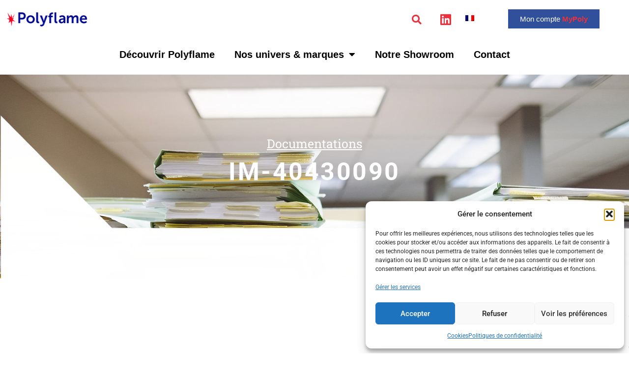

--- FILE ---
content_type: text/html; charset=UTF-8
request_url: https://polyflame.com/2024/04/25/im-40430090/
body_size: 23690
content:
<!doctype html>
<html lang="fr-FR">
<head>
	<meta charset="UTF-8">
	<meta name="viewport" content="width=device-width, initial-scale=1">
	<link rel="profile" href="https://gmpg.org/xfn/11">
	<meta name='robots' content='index, follow, max-image-preview:large, max-snippet:-1, max-video-preview:-1' />
<link rel="alternate" hreflang="fr" href="https://polyflame.com/2024/04/25/im-40430090/" />
<link rel="alternate" hreflang="x-default" href="https://polyflame.com/2024/04/25/im-40430090/" />

	<!-- This site is optimized with the Yoast SEO plugin v26.7 - https://yoast.com/wordpress/plugins/seo/ -->
	<title>IM-40430090 - Polyflame</title>
	<link rel="canonical" href="https://polyflame.com/2024/04/25/im-40430090/" />
	<meta property="og:locale" content="fr_FR" />
	<meta property="og:type" content="article" />
	<meta property="og:title" content="IM-40430090 - Polyflame" />
	<meta property="og:description" content="Vous recherchez de la documentation liée à l&rsquo;un de vos produits ? Veuillez inscrire le code article de la marchandise concernée. IM-40430090Télécharger" />
	<meta property="og:url" content="https://polyflame.com/2024/04/25/im-40430090/" />
	<meta property="og:site_name" content="Polyflame" />
	<meta property="article:published_time" content="2024-04-25T14:21:58+00:00" />
	<meta property="article:modified_time" content="2024-04-25T14:25:50+00:00" />
	<meta name="author" content="sacha lellouche" />
	<meta name="twitter:card" content="summary_large_image" />
	<meta name="twitter:label1" content="Écrit par" />
	<meta name="twitter:data1" content="sacha lellouche" />
	<meta name="twitter:label2" content="Durée de lecture estimée" />
	<meta name="twitter:data2" content="1 minute" />
	<script type="application/ld+json" class="yoast-schema-graph">{"@context":"https://schema.org","@graph":[{"@type":"Article","@id":"https://polyflame.com/2024/04/25/im-40430090/#article","isPartOf":{"@id":"https://polyflame.com/2024/04/25/im-40430090/"},"author":{"name":"sacha lellouche","@id":"https://polyflame.com/#/schema/person/926355ebf85a9ba81e9a0e9dc399facb"},"headline":"IM-40430090","datePublished":"2024-04-25T14:21:58+00:00","dateModified":"2024-04-25T14:25:50+00:00","mainEntityOfPage":{"@id":"https://polyflame.com/2024/04/25/im-40430090/"},"wordCount":26,"publisher":{"@id":"https://polyflame.com/#organization"},"articleSection":["PDF"],"inLanguage":"fr-FR"},{"@type":"WebPage","@id":"https://polyflame.com/2024/04/25/im-40430090/","url":"https://polyflame.com/2024/04/25/im-40430090/","name":"IM-40430090 - Polyflame","isPartOf":{"@id":"https://polyflame.com/#website"},"datePublished":"2024-04-25T14:21:58+00:00","dateModified":"2024-04-25T14:25:50+00:00","breadcrumb":{"@id":"https://polyflame.com/2024/04/25/im-40430090/#breadcrumb"},"inLanguage":"fr-FR","potentialAction":[{"@type":"ReadAction","target":["https://polyflame.com/2024/04/25/im-40430090/"]}]},{"@type":"BreadcrumbList","@id":"https://polyflame.com/2024/04/25/im-40430090/#breadcrumb","itemListElement":[{"@type":"ListItem","position":1,"name":"Accueil","item":"https://polyflame.com/"},{"@type":"ListItem","position":2,"name":"IM-40430090"}]},{"@type":"WebSite","@id":"https://polyflame.com/#website","url":"https://polyflame.com/","name":"Polyflame","description":"From product design to worldwide distribution","publisher":{"@id":"https://polyflame.com/#organization"},"potentialAction":[{"@type":"SearchAction","target":{"@type":"EntryPoint","urlTemplate":"https://polyflame.com/?s={search_term_string}"},"query-input":{"@type":"PropertyValueSpecification","valueRequired":true,"valueName":"search_term_string"}}],"inLanguage":"fr-FR"},{"@type":"Organization","@id":"https://polyflame.com/#organization","name":"Polyflame","url":"https://polyflame.com/","logo":{"@type":"ImageObject","inLanguage":"fr-FR","@id":"https://polyflame.com/#/schema/logo/image/","url":"https://polyflame.com/wp-content/uploads/2022/06/Logo-polyframe.png","contentUrl":"https://polyflame.com/wp-content/uploads/2022/06/Logo-polyframe.png","width":352,"height":72,"caption":"Polyflame"},"image":{"@id":"https://polyflame.com/#/schema/logo/image/"}},{"@type":"Person","@id":"https://polyflame.com/#/schema/person/926355ebf85a9ba81e9a0e9dc399facb","name":"sacha lellouche","image":{"@type":"ImageObject","inLanguage":"fr-FR","@id":"https://polyflame.com/#/schema/person/image/","url":"https://secure.gravatar.com/avatar/475e94c7a6fbe28ec23fc2891ab44d8cbff4a7514b4577a0700d5a5f754e6ca6?s=96&d=mm&r=g","contentUrl":"https://secure.gravatar.com/avatar/475e94c7a6fbe28ec23fc2891ab44d8cbff4a7514b4577a0700d5a5f754e6ca6?s=96&d=mm&r=g","caption":"sacha lellouche"},"url":"https://polyflame.com/author/sacha/"}]}</script>
	<!-- / Yoast SEO plugin. -->


<link rel='dns-prefetch' href='//www.googletagmanager.com' />

<link rel="alternate" type="application/rss+xml" title="Polyflame &raquo; Flux" href="https://polyflame.com/feed/" />
<link rel="alternate" type="application/rss+xml" title="Polyflame &raquo; Flux des commentaires" href="https://polyflame.com/comments/feed/" />
<link rel="alternate" title="oEmbed (JSON)" type="application/json+oembed" href="https://polyflame.com/wp-json/oembed/1.0/embed?url=https%3A%2F%2Fpolyflame.com%2F2024%2F04%2F25%2Fim-40430090%2F" />
<link rel="alternate" title="oEmbed (XML)" type="text/xml+oembed" href="https://polyflame.com/wp-json/oembed/1.0/embed?url=https%3A%2F%2Fpolyflame.com%2F2024%2F04%2F25%2Fim-40430090%2F&#038;format=xml" />
		<style>
			.lazyload,
			.lazyloading {
				max-width: 100%;
			}
		</style>
		<style id='wp-img-auto-sizes-contain-inline-css'>
img:is([sizes=auto i],[sizes^="auto," i]){contain-intrinsic-size:3000px 1500px}
/*# sourceURL=wp-img-auto-sizes-contain-inline-css */
</style>
<link data-minify="1" rel='stylesheet' id='dashicons-css' href='https://polyflame.com/wp-content/cache/min/1/wp-includes/css/dashicons.min.css?ver=1769462227' media='all' />
<link data-minify="1" rel='stylesheet' id='elusive-css' href='https://polyflame.com/wp-content/cache/min/1/wp-content/plugins/menu-icons/vendor/codeinwp/icon-picker/css/types/elusive.min.css?ver=1769462227' media='all' />
<link data-minify="1" rel='stylesheet' id='menu-icon-font-awesome-css' href='https://polyflame.com/wp-content/cache/min/1/wp-content/plugins/menu-icons/css/fontawesome/css/all.min.css?ver=1769462228' media='all' />
<link data-minify="1" rel='stylesheet' id='foundation-icons-css' href='https://polyflame.com/wp-content/cache/min/1/wp-content/plugins/menu-icons/vendor/codeinwp/icon-picker/css/types/foundation-icons.min.css?ver=1769462228' media='all' />
<link data-minify="1" rel='stylesheet' id='genericons-css' href='https://polyflame.com/wp-content/cache/min/1/wp-content/plugins/menu-icons/vendor/codeinwp/icon-picker/css/types/genericons.min.css?ver=1769462228' media='all' />
<link rel='stylesheet' id='menu-icons-extra-css' href='https://polyflame.com/wp-content/plugins/menu-icons/css/extra.min.css?ver=0.13.20' media='all' />
<style id='wp-emoji-styles-inline-css'>

	img.wp-smiley, img.emoji {
		display: inline !important;
		border: none !important;
		box-shadow: none !important;
		height: 1em !important;
		width: 1em !important;
		margin: 0 0.07em !important;
		vertical-align: -0.1em !important;
		background: none !important;
		padding: 0 !important;
	}
/*# sourceURL=wp-emoji-styles-inline-css */
</style>
<style id='global-styles-inline-css'>
:root{--wp--preset--aspect-ratio--square: 1;--wp--preset--aspect-ratio--4-3: 4/3;--wp--preset--aspect-ratio--3-4: 3/4;--wp--preset--aspect-ratio--3-2: 3/2;--wp--preset--aspect-ratio--2-3: 2/3;--wp--preset--aspect-ratio--16-9: 16/9;--wp--preset--aspect-ratio--9-16: 9/16;--wp--preset--color--black: #000000;--wp--preset--color--cyan-bluish-gray: #abb8c3;--wp--preset--color--white: #ffffff;--wp--preset--color--pale-pink: #f78da7;--wp--preset--color--vivid-red: #cf2e2e;--wp--preset--color--luminous-vivid-orange: #ff6900;--wp--preset--color--luminous-vivid-amber: #fcb900;--wp--preset--color--light-green-cyan: #7bdcb5;--wp--preset--color--vivid-green-cyan: #00d084;--wp--preset--color--pale-cyan-blue: #8ed1fc;--wp--preset--color--vivid-cyan-blue: #0693e3;--wp--preset--color--vivid-purple: #9b51e0;--wp--preset--gradient--vivid-cyan-blue-to-vivid-purple: linear-gradient(135deg,rgb(6,147,227) 0%,rgb(155,81,224) 100%);--wp--preset--gradient--light-green-cyan-to-vivid-green-cyan: linear-gradient(135deg,rgb(122,220,180) 0%,rgb(0,208,130) 100%);--wp--preset--gradient--luminous-vivid-amber-to-luminous-vivid-orange: linear-gradient(135deg,rgb(252,185,0) 0%,rgb(255,105,0) 100%);--wp--preset--gradient--luminous-vivid-orange-to-vivid-red: linear-gradient(135deg,rgb(255,105,0) 0%,rgb(207,46,46) 100%);--wp--preset--gradient--very-light-gray-to-cyan-bluish-gray: linear-gradient(135deg,rgb(238,238,238) 0%,rgb(169,184,195) 100%);--wp--preset--gradient--cool-to-warm-spectrum: linear-gradient(135deg,rgb(74,234,220) 0%,rgb(151,120,209) 20%,rgb(207,42,186) 40%,rgb(238,44,130) 60%,rgb(251,105,98) 80%,rgb(254,248,76) 100%);--wp--preset--gradient--blush-light-purple: linear-gradient(135deg,rgb(255,206,236) 0%,rgb(152,150,240) 100%);--wp--preset--gradient--blush-bordeaux: linear-gradient(135deg,rgb(254,205,165) 0%,rgb(254,45,45) 50%,rgb(107,0,62) 100%);--wp--preset--gradient--luminous-dusk: linear-gradient(135deg,rgb(255,203,112) 0%,rgb(199,81,192) 50%,rgb(65,88,208) 100%);--wp--preset--gradient--pale-ocean: linear-gradient(135deg,rgb(255,245,203) 0%,rgb(182,227,212) 50%,rgb(51,167,181) 100%);--wp--preset--gradient--electric-grass: linear-gradient(135deg,rgb(202,248,128) 0%,rgb(113,206,126) 100%);--wp--preset--gradient--midnight: linear-gradient(135deg,rgb(2,3,129) 0%,rgb(40,116,252) 100%);--wp--preset--font-size--small: 13px;--wp--preset--font-size--medium: 20px;--wp--preset--font-size--large: 36px;--wp--preset--font-size--x-large: 42px;--wp--preset--spacing--20: 0.44rem;--wp--preset--spacing--30: 0.67rem;--wp--preset--spacing--40: 1rem;--wp--preset--spacing--50: 1.5rem;--wp--preset--spacing--60: 2.25rem;--wp--preset--spacing--70: 3.38rem;--wp--preset--spacing--80: 5.06rem;--wp--preset--shadow--natural: 6px 6px 9px rgba(0, 0, 0, 0.2);--wp--preset--shadow--deep: 12px 12px 50px rgba(0, 0, 0, 0.4);--wp--preset--shadow--sharp: 6px 6px 0px rgba(0, 0, 0, 0.2);--wp--preset--shadow--outlined: 6px 6px 0px -3px rgb(255, 255, 255), 6px 6px rgb(0, 0, 0);--wp--preset--shadow--crisp: 6px 6px 0px rgb(0, 0, 0);}:root { --wp--style--global--content-size: 800px;--wp--style--global--wide-size: 1200px; }:where(body) { margin: 0; }.wp-site-blocks > .alignleft { float: left; margin-right: 2em; }.wp-site-blocks > .alignright { float: right; margin-left: 2em; }.wp-site-blocks > .aligncenter { justify-content: center; margin-left: auto; margin-right: auto; }:where(.wp-site-blocks) > * { margin-block-start: 24px; margin-block-end: 0; }:where(.wp-site-blocks) > :first-child { margin-block-start: 0; }:where(.wp-site-blocks) > :last-child { margin-block-end: 0; }:root { --wp--style--block-gap: 24px; }:root :where(.is-layout-flow) > :first-child{margin-block-start: 0;}:root :where(.is-layout-flow) > :last-child{margin-block-end: 0;}:root :where(.is-layout-flow) > *{margin-block-start: 24px;margin-block-end: 0;}:root :where(.is-layout-constrained) > :first-child{margin-block-start: 0;}:root :where(.is-layout-constrained) > :last-child{margin-block-end: 0;}:root :where(.is-layout-constrained) > *{margin-block-start: 24px;margin-block-end: 0;}:root :where(.is-layout-flex){gap: 24px;}:root :where(.is-layout-grid){gap: 24px;}.is-layout-flow > .alignleft{float: left;margin-inline-start: 0;margin-inline-end: 2em;}.is-layout-flow > .alignright{float: right;margin-inline-start: 2em;margin-inline-end: 0;}.is-layout-flow > .aligncenter{margin-left: auto !important;margin-right: auto !important;}.is-layout-constrained > .alignleft{float: left;margin-inline-start: 0;margin-inline-end: 2em;}.is-layout-constrained > .alignright{float: right;margin-inline-start: 2em;margin-inline-end: 0;}.is-layout-constrained > .aligncenter{margin-left: auto !important;margin-right: auto !important;}.is-layout-constrained > :where(:not(.alignleft):not(.alignright):not(.alignfull)){max-width: var(--wp--style--global--content-size);margin-left: auto !important;margin-right: auto !important;}.is-layout-constrained > .alignwide{max-width: var(--wp--style--global--wide-size);}body .is-layout-flex{display: flex;}.is-layout-flex{flex-wrap: wrap;align-items: center;}.is-layout-flex > :is(*, div){margin: 0;}body .is-layout-grid{display: grid;}.is-layout-grid > :is(*, div){margin: 0;}body{padding-top: 0px;padding-right: 0px;padding-bottom: 0px;padding-left: 0px;}a:where(:not(.wp-element-button)){text-decoration: underline;}:root :where(.wp-element-button, .wp-block-button__link){background-color: #32373c;border-width: 0;color: #fff;font-family: inherit;font-size: inherit;font-style: inherit;font-weight: inherit;letter-spacing: inherit;line-height: inherit;padding-top: calc(0.667em + 2px);padding-right: calc(1.333em + 2px);padding-bottom: calc(0.667em + 2px);padding-left: calc(1.333em + 2px);text-decoration: none;text-transform: inherit;}.has-black-color{color: var(--wp--preset--color--black) !important;}.has-cyan-bluish-gray-color{color: var(--wp--preset--color--cyan-bluish-gray) !important;}.has-white-color{color: var(--wp--preset--color--white) !important;}.has-pale-pink-color{color: var(--wp--preset--color--pale-pink) !important;}.has-vivid-red-color{color: var(--wp--preset--color--vivid-red) !important;}.has-luminous-vivid-orange-color{color: var(--wp--preset--color--luminous-vivid-orange) !important;}.has-luminous-vivid-amber-color{color: var(--wp--preset--color--luminous-vivid-amber) !important;}.has-light-green-cyan-color{color: var(--wp--preset--color--light-green-cyan) !important;}.has-vivid-green-cyan-color{color: var(--wp--preset--color--vivid-green-cyan) !important;}.has-pale-cyan-blue-color{color: var(--wp--preset--color--pale-cyan-blue) !important;}.has-vivid-cyan-blue-color{color: var(--wp--preset--color--vivid-cyan-blue) !important;}.has-vivid-purple-color{color: var(--wp--preset--color--vivid-purple) !important;}.has-black-background-color{background-color: var(--wp--preset--color--black) !important;}.has-cyan-bluish-gray-background-color{background-color: var(--wp--preset--color--cyan-bluish-gray) !important;}.has-white-background-color{background-color: var(--wp--preset--color--white) !important;}.has-pale-pink-background-color{background-color: var(--wp--preset--color--pale-pink) !important;}.has-vivid-red-background-color{background-color: var(--wp--preset--color--vivid-red) !important;}.has-luminous-vivid-orange-background-color{background-color: var(--wp--preset--color--luminous-vivid-orange) !important;}.has-luminous-vivid-amber-background-color{background-color: var(--wp--preset--color--luminous-vivid-amber) !important;}.has-light-green-cyan-background-color{background-color: var(--wp--preset--color--light-green-cyan) !important;}.has-vivid-green-cyan-background-color{background-color: var(--wp--preset--color--vivid-green-cyan) !important;}.has-pale-cyan-blue-background-color{background-color: var(--wp--preset--color--pale-cyan-blue) !important;}.has-vivid-cyan-blue-background-color{background-color: var(--wp--preset--color--vivid-cyan-blue) !important;}.has-vivid-purple-background-color{background-color: var(--wp--preset--color--vivid-purple) !important;}.has-black-border-color{border-color: var(--wp--preset--color--black) !important;}.has-cyan-bluish-gray-border-color{border-color: var(--wp--preset--color--cyan-bluish-gray) !important;}.has-white-border-color{border-color: var(--wp--preset--color--white) !important;}.has-pale-pink-border-color{border-color: var(--wp--preset--color--pale-pink) !important;}.has-vivid-red-border-color{border-color: var(--wp--preset--color--vivid-red) !important;}.has-luminous-vivid-orange-border-color{border-color: var(--wp--preset--color--luminous-vivid-orange) !important;}.has-luminous-vivid-amber-border-color{border-color: var(--wp--preset--color--luminous-vivid-amber) !important;}.has-light-green-cyan-border-color{border-color: var(--wp--preset--color--light-green-cyan) !important;}.has-vivid-green-cyan-border-color{border-color: var(--wp--preset--color--vivid-green-cyan) !important;}.has-pale-cyan-blue-border-color{border-color: var(--wp--preset--color--pale-cyan-blue) !important;}.has-vivid-cyan-blue-border-color{border-color: var(--wp--preset--color--vivid-cyan-blue) !important;}.has-vivid-purple-border-color{border-color: var(--wp--preset--color--vivid-purple) !important;}.has-vivid-cyan-blue-to-vivid-purple-gradient-background{background: var(--wp--preset--gradient--vivid-cyan-blue-to-vivid-purple) !important;}.has-light-green-cyan-to-vivid-green-cyan-gradient-background{background: var(--wp--preset--gradient--light-green-cyan-to-vivid-green-cyan) !important;}.has-luminous-vivid-amber-to-luminous-vivid-orange-gradient-background{background: var(--wp--preset--gradient--luminous-vivid-amber-to-luminous-vivid-orange) !important;}.has-luminous-vivid-orange-to-vivid-red-gradient-background{background: var(--wp--preset--gradient--luminous-vivid-orange-to-vivid-red) !important;}.has-very-light-gray-to-cyan-bluish-gray-gradient-background{background: var(--wp--preset--gradient--very-light-gray-to-cyan-bluish-gray) !important;}.has-cool-to-warm-spectrum-gradient-background{background: var(--wp--preset--gradient--cool-to-warm-spectrum) !important;}.has-blush-light-purple-gradient-background{background: var(--wp--preset--gradient--blush-light-purple) !important;}.has-blush-bordeaux-gradient-background{background: var(--wp--preset--gradient--blush-bordeaux) !important;}.has-luminous-dusk-gradient-background{background: var(--wp--preset--gradient--luminous-dusk) !important;}.has-pale-ocean-gradient-background{background: var(--wp--preset--gradient--pale-ocean) !important;}.has-electric-grass-gradient-background{background: var(--wp--preset--gradient--electric-grass) !important;}.has-midnight-gradient-background{background: var(--wp--preset--gradient--midnight) !important;}.has-small-font-size{font-size: var(--wp--preset--font-size--small) !important;}.has-medium-font-size{font-size: var(--wp--preset--font-size--medium) !important;}.has-large-font-size{font-size: var(--wp--preset--font-size--large) !important;}.has-x-large-font-size{font-size: var(--wp--preset--font-size--x-large) !important;}
:root :where(.wp-block-pullquote){font-size: 1.5em;line-height: 1.6;}
/*# sourceURL=global-styles-inline-css */
</style>
<link data-minify="1" rel='stylesheet' id='twe-preview-css' href='https://polyflame.com/wp-content/cache/min/1/wp-content/plugins/3r-elementor-timeline-widget/assets/css/style.css?ver=1769462228' media='all' />
<link data-minify="1" rel='stylesheet' id='contact-form-7-css' href='https://polyflame.com/wp-content/cache/min/1/wp-content/plugins/contact-form-7/includes/css/styles.css?ver=1769462228' media='all' />
<link rel='stylesheet' id='wpml-legacy-horizontal-list-0-css' href='https://polyflame.com/wp-content/plugins/sitepress-multilingual-cms/templates/language-switchers/legacy-list-horizontal/style.min.css?ver=1' media='all' />
<style id='wpml-legacy-horizontal-list-0-inline-css'>
.wpml-ls-statics-footer a, .wpml-ls-statics-footer .wpml-ls-sub-menu a, .wpml-ls-statics-footer .wpml-ls-sub-menu a:link, .wpml-ls-statics-footer li:not(.wpml-ls-current-language) .wpml-ls-link, .wpml-ls-statics-footer li:not(.wpml-ls-current-language) .wpml-ls-link:link {color:#444444;background-color:#ffffff;}.wpml-ls-statics-footer .wpml-ls-sub-menu a:hover,.wpml-ls-statics-footer .wpml-ls-sub-menu a:focus, .wpml-ls-statics-footer .wpml-ls-sub-menu a:link:hover, .wpml-ls-statics-footer .wpml-ls-sub-menu a:link:focus {color:#000000;background-color:#eeeeee;}.wpml-ls-statics-footer .wpml-ls-current-language > a {color:#444444;background-color:#ffffff;}.wpml-ls-statics-footer .wpml-ls-current-language:hover>a, .wpml-ls-statics-footer .wpml-ls-current-language>a:focus {color:#000000;background-color:#eeeeee;}
/*# sourceURL=wpml-legacy-horizontal-list-0-inline-css */
</style>
<link rel='stylesheet' id='cmplz-general-css' href='https://polyflame.com/wp-content/plugins/complianz-gdpr/assets/css/cookieblocker.min.css?ver=1768226596' media='all' />
<link rel='stylesheet' id='eae-css-css' href='https://polyflame.com/wp-content/plugins/addon-elements-for-elementor-page-builder/assets/css/eae.min.css?ver=1.14.4' media='all' />
<link data-minify="1" rel='stylesheet' id='eae-peel-css-css' href='https://polyflame.com/wp-content/cache/min/1/wp-content/plugins/addon-elements-for-elementor-page-builder/assets/lib/peel/peel.css?ver=1769462228' media='all' />
<link rel='stylesheet' id='font-awesome-4-shim-css' href='https://polyflame.com/wp-content/plugins/elementor/assets/lib/font-awesome/css/v4-shims.min.css?ver=1.0' media='all' />
<link data-minify="1" rel='stylesheet' id='font-awesome-5-all-css' href='https://polyflame.com/wp-content/cache/min/1/wp-content/plugins/elementor/assets/lib/font-awesome/css/all.min.css?ver=1769462228' media='all' />
<link rel='stylesheet' id='vegas-css-css' href='https://polyflame.com/wp-content/plugins/addon-elements-for-elementor-page-builder/assets/lib/vegas/vegas.min.css?ver=2.4.0' media='all' />
<link data-minify="1" rel='stylesheet' id='megamenu-css' href='https://polyflame.com/wp-content/cache/min/1/wp-content/uploads/maxmegamenu/style_fr.css?ver=1769462848' media='all' />
<link data-minify="1" rel='stylesheet' id='megamenu-genericons-css' href='https://polyflame.com/wp-content/cache/min/1/wp-content/plugins/megamenu-pro/icons/genericons/genericons/genericons.css?ver=1769462228' media='all' />
<link data-minify="1" rel='stylesheet' id='megamenu-fontawesome-css' href='https://polyflame.com/wp-content/cache/min/1/wp-content/plugins/megamenu-pro/icons/fontawesome/css/font-awesome.min.css?ver=1769462228' media='all' />
<link data-minify="1" rel='stylesheet' id='megamenu-fontawesome5-css' href='https://polyflame.com/wp-content/cache/min/1/wp-content/plugins/megamenu-pro/icons/fontawesome5/css/all.min.css?ver=1769462228' media='all' />
<link data-minify="1" rel='stylesheet' id='cms-navigation-style-base-css' href='https://polyflame.com/wp-content/cache/min/1/wp-content/plugins/wpml-cms-nav/res/css/cms-navigation-base.css?ver=1769462228' media='screen' />
<link data-minify="1" rel='stylesheet' id='cms-navigation-style-css' href='https://polyflame.com/wp-content/cache/min/1/wp-content/plugins/wpml-cms-nav/res/css/cms-navigation.css?ver=1769462228' media='screen' />
<link data-minify="1" rel='stylesheet' id='hello-elementor-css' href='https://polyflame.com/wp-content/cache/min/1/wp-content/themes/hello-elementor/assets/css/reset.css?ver=1769462228' media='all' />
<link data-minify="1" rel='stylesheet' id='hello-elementor-theme-style-css' href='https://polyflame.com/wp-content/cache/min/1/wp-content/themes/hello-elementor/assets/css/theme.css?ver=1769462228' media='all' />
<link data-minify="1" rel='stylesheet' id='hello-elementor-header-footer-css' href='https://polyflame.com/wp-content/cache/min/1/wp-content/themes/hello-elementor/assets/css/header-footer.css?ver=1769462228' media='all' />
<link rel='stylesheet' id='elementor-frontend-css' href='https://polyflame.com/wp-content/plugins/elementor/assets/css/frontend.min.css?ver=3.34.1' media='all' />
<link rel='stylesheet' id='elementor-post-6-css' href='https://polyflame.com/wp-content/uploads/elementor/css/post-6.css?ver=1769462227' media='all' />
<link rel='stylesheet' id='widget-image-css' href='https://polyflame.com/wp-content/plugins/elementor/assets/css/widget-image.min.css?ver=3.34.1' media='all' />
<link rel='stylesheet' id='widget-search-form-css' href='https://polyflame.com/wp-content/plugins/elementor-pro/assets/css/widget-search-form.min.css?ver=3.27.0' media='all' />
<link rel='stylesheet' id='elementor-icons-shared-0-css' href='https://polyflame.com/wp-content/plugins/elementor/assets/lib/font-awesome/css/fontawesome.min.css?ver=5.15.3' media='all' />
<link data-minify="1" rel='stylesheet' id='elementor-icons-fa-solid-css' href='https://polyflame.com/wp-content/cache/min/1/wp-content/plugins/elementor/assets/lib/font-awesome/css/solid.min.css?ver=1769462228' media='all' />
<link rel='stylesheet' id='e-animation-grow-css' href='https://polyflame.com/wp-content/plugins/elementor/assets/lib/animations/styles/e-animation-grow.min.css?ver=3.34.1' media='all' />
<link rel='stylesheet' id='widget-nav-menu-css' href='https://polyflame.com/wp-content/plugins/elementor-pro/assets/css/widget-nav-menu.min.css?ver=3.27.0' media='all' />
<link rel='stylesheet' id='e-sticky-css' href='https://polyflame.com/wp-content/plugins/elementor-pro/assets/css/modules/sticky.min.css?ver=3.27.0' media='all' />
<link rel='stylesheet' id='widget-social-icons-css' href='https://polyflame.com/wp-content/plugins/elementor/assets/css/widget-social-icons.min.css?ver=3.34.1' media='all' />
<link rel='stylesheet' id='e-apple-webkit-css' href='https://polyflame.com/wp-content/plugins/elementor/assets/css/conditionals/apple-webkit.min.css?ver=3.34.1' media='all' />
<link rel='stylesheet' id='widget-heading-css' href='https://polyflame.com/wp-content/plugins/elementor/assets/css/widget-heading.min.css?ver=3.34.1' media='all' />
<link rel='stylesheet' id='e-animation-fadeInUp-css' href='https://polyflame.com/wp-content/plugins/elementor/assets/lib/animations/styles/fadeInUp.min.css?ver=3.34.1' media='all' />
<link rel='stylesheet' id='e-motion-fx-css' href='https://polyflame.com/wp-content/plugins/elementor-pro/assets/css/modules/motion-fx.min.css?ver=3.27.0' media='all' />
<link rel='stylesheet' id='e-shapes-css' href='https://polyflame.com/wp-content/plugins/elementor/assets/css/conditionals/shapes.min.css?ver=3.34.1' media='all' />
<link rel='stylesheet' id='e-popup-css' href='https://polyflame.com/wp-content/plugins/elementor-pro/assets/css/conditionals/popup.min.css?ver=3.27.0' media='all' />
<link data-minify="1" rel='stylesheet' id='elementor-icons-css' href='https://polyflame.com/wp-content/cache/min/1/wp-content/plugins/elementor/assets/lib/eicons/css/elementor-icons.min.css?ver=1769462228' media='all' />
<link rel='stylesheet' id='elementor-post-4574-css' href='https://polyflame.com/wp-content/uploads/elementor/css/post-4574.css?ver=1769475085' media='all' />
<link rel='stylesheet' id='elementor-post-28-css' href='https://polyflame.com/wp-content/uploads/elementor/css/post-28.css?ver=1769462359' media='all' />
<link rel='stylesheet' id='elementor-post-158-css' href='https://polyflame.com/wp-content/uploads/elementor/css/post-158.css?ver=1769462359' media='all' />
<link rel='stylesheet' id='elementor-post-4096-css' href='https://polyflame.com/wp-content/uploads/elementor/css/post-4096.css?ver=1769468850' media='all' />
<link rel='stylesheet' id='elementor-post-2127-css' href='https://polyflame.com/wp-content/uploads/elementor/css/post-2127.css?ver=1769462359' media='all' />
<link rel='stylesheet' id='elementor-post-2124-css' href='https://polyflame.com/wp-content/uploads/elementor/css/post-2124.css?ver=1769462359' media='all' />
<link rel='stylesheet' id='elementor-post-2120-css' href='https://polyflame.com/wp-content/uploads/elementor/css/post-2120.css?ver=1769462359' media='all' />
<link rel='stylesheet' id='elementor-post-2117-css' href='https://polyflame.com/wp-content/uploads/elementor/css/post-2117.css?ver=1769462359' media='all' />
<link rel='stylesheet' id='elementor-post-2080-css' href='https://polyflame.com/wp-content/uploads/elementor/css/post-2080.css?ver=1769462359' media='all' />
<link rel='stylesheet' id='elementor-post-1245-css' href='https://polyflame.com/wp-content/uploads/elementor/css/post-1245.css?ver=1769462359' media='all' />
<link rel='stylesheet' id='elementor-post-1242-css' href='https://polyflame.com/wp-content/uploads/elementor/css/post-1242.css?ver=1769462359' media='all' />
<link rel='stylesheet' id='elementor-post-1239-css' href='https://polyflame.com/wp-content/uploads/elementor/css/post-1239.css?ver=1769462359' media='all' />
<link rel='stylesheet' id='elementor-post-1227-css' href='https://polyflame.com/wp-content/uploads/elementor/css/post-1227.css?ver=1769462359' media='all' />
<link data-minify="1" rel='stylesheet' id='elementor-gf-local-roboto-css' href='https://polyflame.com/wp-content/cache/min/1/wp-content/uploads/elementor/google-fonts/css/roboto.css?ver=1769462228' media='all' />
<link data-minify="1" rel='stylesheet' id='elementor-gf-local-robotoslab-css' href='https://polyflame.com/wp-content/cache/min/1/wp-content/uploads/elementor/google-fonts/css/robotoslab.css?ver=1769462228' media='all' />
<link data-minify="1" rel='stylesheet' id='elementor-icons-fa-brands-css' href='https://polyflame.com/wp-content/cache/min/1/wp-content/plugins/elementor/assets/lib/font-awesome/css/brands.min.css?ver=1769462228' media='all' />
<script id="wpml-cookie-js-extra">
var wpml_cookies = {"wp-wpml_current_language":{"value":"fr","expires":1,"path":"/"}};
var wpml_cookies = {"wp-wpml_current_language":{"value":"fr","expires":1,"path":"/"}};
//# sourceURL=wpml-cookie-js-extra
</script>
<script src="https://polyflame.com/wp-content/plugins/sitepress-multilingual-cms/res/js/cookies/language-cookie.js?ver=476000" id="wpml-cookie-js" defer data-wp-strategy="defer"></script>
<script src="https://polyflame.com/wp-includes/js/jquery/jquery.min.js?ver=3.7.1" id="jquery-core-js"></script>
<script src="https://polyflame.com/wp-includes/js/jquery/jquery-migrate.min.js?ver=3.4.1" id="jquery-migrate-js"></script>
<script src="https://polyflame.com/wp-content/plugins/addon-elements-for-elementor-page-builder/assets/js/iconHelper.js?ver=1.0" id="eae-iconHelper-js" defer></script>

<!-- Extrait de code de la balise Google (gtag.js) ajouté par Site Kit -->
<!-- Extrait Google Analytics ajouté par Site Kit -->
<script src="https://www.googletagmanager.com/gtag/js?id=G-DY5QK8YJJJ" id="google_gtagjs-js" async></script>
<script id="google_gtagjs-js-after">
window.dataLayer = window.dataLayer || [];function gtag(){dataLayer.push(arguments);}
gtag("set","linker",{"domains":["polyflame.com"]});
gtag("js", new Date());
gtag("set", "developer_id.dZTNiMT", true);
gtag("config", "G-DY5QK8YJJJ");
//# sourceURL=google_gtagjs-js-after
</script>
<link rel="https://api.w.org/" href="https://polyflame.com/wp-json/" /><link rel="alternate" title="JSON" type="application/json" href="https://polyflame.com/wp-json/wp/v2/posts/4574" /><link rel="EditURI" type="application/rsd+xml" title="RSD" href="https://polyflame.com/xmlrpc.php?rsd" />
<meta name="generator" content="WordPress 6.9" />
<link rel='shortlink' href='https://polyflame.com/?p=4574' />
<meta name="generator" content="WPML ver:4.7.6 stt:1,4;" />
<meta name="generator" content="Site Kit by Google 1.168.0" />			<style>.cmplz-hidden {
					display: none !important;
				}</style>		<script>
			document.documentElement.className = document.documentElement.className.replace('no-js', 'js');
		</script>
				<style>
			.no-js img.lazyload {
				display: none;
			}

			figure.wp-block-image img.lazyloading {
				min-width: 150px;
			}

			.lazyload,
			.lazyloading {
				--smush-placeholder-width: 100px;
				--smush-placeholder-aspect-ratio: 1/1;
				width: var(--smush-image-width, var(--smush-placeholder-width)) !important;
				aspect-ratio: var(--smush-image-aspect-ratio, var(--smush-placeholder-aspect-ratio)) !important;
			}

						.lazyload, .lazyloading {
				opacity: 0;
			}

			.lazyloaded {
				opacity: 1;
				transition: opacity 400ms;
				transition-delay: 0ms;
			}

					</style>
		<meta name="google-site-verification" content="3joNR1jJHhjtLeoROQOZ90th4YUzaz5FoSY9ARCJOp8"><meta name="generator" content="Elementor 3.34.1; features: additional_custom_breakpoints; settings: css_print_method-external, google_font-enabled, font_display-auto">
			<style>
				.e-con.e-parent:nth-of-type(n+4):not(.e-lazyloaded):not(.e-no-lazyload),
				.e-con.e-parent:nth-of-type(n+4):not(.e-lazyloaded):not(.e-no-lazyload) * {
					background-image: none !important;
				}
				@media screen and (max-height: 1024px) {
					.e-con.e-parent:nth-of-type(n+3):not(.e-lazyloaded):not(.e-no-lazyload),
					.e-con.e-parent:nth-of-type(n+3):not(.e-lazyloaded):not(.e-no-lazyload) * {
						background-image: none !important;
					}
				}
				@media screen and (max-height: 640px) {
					.e-con.e-parent:nth-of-type(n+2):not(.e-lazyloaded):not(.e-no-lazyload),
					.e-con.e-parent:nth-of-type(n+2):not(.e-lazyloaded):not(.e-no-lazyload) * {
						background-image: none !important;
					}
				}
			</style>
			<meta name="generator" content="Powered by Slider Revolution 6.7.21 - responsive, Mobile-Friendly Slider Plugin for WordPress with comfortable drag and drop interface." />
<link rel="icon" href="https://polyflame.com/wp-content/uploads/2022/06/cropped-favicon-32x32.png" sizes="32x32" />
<link rel="icon" href="https://polyflame.com/wp-content/uploads/2022/06/cropped-favicon-192x192.png" sizes="192x192" />
<link rel="apple-touch-icon" href="https://polyflame.com/wp-content/uploads/2022/06/cropped-favicon-180x180.png" />
<meta name="msapplication-TileImage" content="https://polyflame.com/wp-content/uploads/2022/06/cropped-favicon-270x270.png" />
<script>function setREVStartSize(e){
			//window.requestAnimationFrame(function() {
				window.RSIW = window.RSIW===undefined ? window.innerWidth : window.RSIW;
				window.RSIH = window.RSIH===undefined ? window.innerHeight : window.RSIH;
				try {
					var pw = document.getElementById(e.c).parentNode.offsetWidth,
						newh;
					pw = pw===0 || isNaN(pw) || (e.l=="fullwidth" || e.layout=="fullwidth") ? window.RSIW : pw;
					e.tabw = e.tabw===undefined ? 0 : parseInt(e.tabw);
					e.thumbw = e.thumbw===undefined ? 0 : parseInt(e.thumbw);
					e.tabh = e.tabh===undefined ? 0 : parseInt(e.tabh);
					e.thumbh = e.thumbh===undefined ? 0 : parseInt(e.thumbh);
					e.tabhide = e.tabhide===undefined ? 0 : parseInt(e.tabhide);
					e.thumbhide = e.thumbhide===undefined ? 0 : parseInt(e.thumbhide);
					e.mh = e.mh===undefined || e.mh=="" || e.mh==="auto" ? 0 : parseInt(e.mh,0);
					if(e.layout==="fullscreen" || e.l==="fullscreen")
						newh = Math.max(e.mh,window.RSIH);
					else{
						e.gw = Array.isArray(e.gw) ? e.gw : [e.gw];
						for (var i in e.rl) if (e.gw[i]===undefined || e.gw[i]===0) e.gw[i] = e.gw[i-1];
						e.gh = e.el===undefined || e.el==="" || (Array.isArray(e.el) && e.el.length==0)? e.gh : e.el;
						e.gh = Array.isArray(e.gh) ? e.gh : [e.gh];
						for (var i in e.rl) if (e.gh[i]===undefined || e.gh[i]===0) e.gh[i] = e.gh[i-1];
											
						var nl = new Array(e.rl.length),
							ix = 0,
							sl;
						e.tabw = e.tabhide>=pw ? 0 : e.tabw;
						e.thumbw = e.thumbhide>=pw ? 0 : e.thumbw;
						e.tabh = e.tabhide>=pw ? 0 : e.tabh;
						e.thumbh = e.thumbhide>=pw ? 0 : e.thumbh;
						for (var i in e.rl) nl[i] = e.rl[i]<window.RSIW ? 0 : e.rl[i];
						sl = nl[0];
						for (var i in nl) if (sl>nl[i] && nl[i]>0) { sl = nl[i]; ix=i;}
						var m = pw>(e.gw[ix]+e.tabw+e.thumbw) ? 1 : (pw-(e.tabw+e.thumbw)) / (e.gw[ix]);
						newh =  (e.gh[ix] * m) + (e.tabh + e.thumbh);
					}
					var el = document.getElementById(e.c);
					if (el!==null && el) el.style.height = newh+"px";
					el = document.getElementById(e.c+"_wrapper");
					if (el!==null && el) {
						el.style.height = newh+"px";
						el.style.display = "block";
					}
				} catch(e){
					console.log("Failure at Presize of Slider:" + e)
				}
			//});
		  };</script>
<style type="text/css">/** Mega Menu CSS: fs **/</style>
</head>
<body data-cmplz=2 class="wp-singular post-template post-template-elementor_theme single single-post postid-4574 single-format-standard wp-custom-logo wp-embed-responsive wp-theme-hello-elementor mega-menu-menu-1 hello-elementor-default elementor-default elementor-kit-6 elementor-page elementor-page-4574 elementor-page-4096">


<a class="skip-link screen-reader-text" href="#content">Aller au contenu</a>

		<header data-elementor-type="header" data-elementor-id="28" class="elementor elementor-28 elementor-location-header" data-elementor-post-type="elementor_library">
					<section class="has_eae_slider elementor-section elementor-top-section elementor-element elementor-element-5d27feb elementor-hidden-mobile elementor-section-boxed elementor-section-height-default elementor-section-height-default" data-eae-slider="83369" data-id="5d27feb" data-element_type="section">
						<div class="elementor-container elementor-column-gap-default">
					<div class="has_eae_slider elementor-column elementor-col-20 elementor-top-column elementor-element elementor-element-700b507" data-eae-slider="55148" data-id="700b507" data-element_type="column">
			<div class="elementor-widget-wrap elementor-element-populated">
						<div class="elementor-element elementor-element-014086f elementor-widget elementor-widget-theme-site-logo elementor-widget-image" data-id="014086f" data-element_type="widget" data-widget_type="theme-site-logo.default">
				<div class="elementor-widget-container">
											<a href="https://polyflame.com">
			<img width="352" height="72" data-src="https://polyflame.com/wp-content/uploads/2022/06/Logo-polyframe.png" class="attachment-full size-full wp-image-8 lazyload" alt="" data-srcset="https://polyflame.com/wp-content/uploads/2022/06/Logo-polyframe.png 352w, https://polyflame.com/wp-content/uploads/2022/06/Logo-polyframe-300x61.png 300w" data-sizes="(max-width: 352px) 100vw, 352px" src="[data-uri]" style="--smush-placeholder-width: 352px; --smush-placeholder-aspect-ratio: 352/72;" />				</a>
											</div>
				</div>
					</div>
		</div>
				<div class="has_eae_slider elementor-column elementor-col-20 elementor-top-column elementor-element elementor-element-0358851" data-eae-slider="71733" data-id="0358851" data-element_type="column">
			<div class="elementor-widget-wrap elementor-element-populated">
						<div class="elementor-element elementor-element-3f91ecc elementor-search-form--skin-full_screen elementor-widget elementor-widget-search-form" data-id="3f91ecc" data-element_type="widget" data-settings="{&quot;skin&quot;:&quot;full_screen&quot;}" data-widget_type="search-form.default">
				<div class="elementor-widget-container">
							<search role="search">
			<form class="elementor-search-form" action="https://polyflame.com" method="get">
												<div class="elementor-search-form__toggle" role="button" tabindex="0" aria-label="Rechercher ">
					<i aria-hidden="true" class="fas fa-search"></i>				</div>
								<div class="elementor-search-form__container">
					<label class="elementor-screen-only" for="elementor-search-form-3f91ecc">Rechercher </label>

					
					<input id="elementor-search-form-3f91ecc" placeholder="Rechercher ..." class="elementor-search-form__input" type="search" name="s" value="">
					<input type='hidden' name='lang' value='fr' />
					
										<div class="dialog-lightbox-close-button dialog-close-button" role="button" tabindex="0" aria-label="Fermer ce champ de recherche.">
						<i aria-hidden="true" class="eicon-close"></i>					</div>
									</div>
			</form>
		</search>
						</div>
				</div>
					</div>
		</div>
				<div class="has_eae_slider elementor-column elementor-col-20 elementor-top-column elementor-element elementor-element-4f9644e" data-eae-slider="57248" data-id="4f9644e" data-element_type="column">
			<div class="elementor-widget-wrap elementor-element-populated">
						<div class="elementor-element elementor-element-0c67def elementor-view-default elementor-widget elementor-widget-icon" data-id="0c67def" data-element_type="widget" data-widget_type="icon.default">
				<div class="elementor-widget-container">
							<div class="elementor-icon-wrapper">
			<a class="elementor-icon" href="https://www.linkedin.com/company/polyflame-europe-sa/" target="_blank">
			<i aria-hidden="true" class="fab fa-linkedin"></i>			</a>
		</div>
						</div>
				</div>
					</div>
		</div>
				<div class="has_eae_slider elementor-column elementor-col-20 elementor-top-column elementor-element elementor-element-6ad4b53" data-eae-slider="60574" data-id="6ad4b53" data-element_type="column">
			<div class="elementor-widget-wrap elementor-element-populated">
						<div class="elementor-element elementor-element-98e6305 elementor-widget elementor-widget-wpml-language-switcher" data-id="98e6305" data-element_type="widget" data-widget_type="wpml-language-switcher.default">
				<div class="elementor-widget-container">
					<div class="wpml-elementor-ls">
<div class="wpml-ls-statics-shortcode_actions wpml-ls wpml-ls-legacy-list-horizontal">
	<ul><li class="wpml-ls-slot-shortcode_actions wpml-ls-item wpml-ls-item-fr wpml-ls-current-language wpml-ls-first-item wpml-ls-last-item wpml-ls-item-legacy-list-horizontal">
				<a href="https://polyflame.com/2024/04/25/im-40430090/" class="wpml-ls-link">
                                                        <img
            class="wpml-ls-flag lazyload"
            data-src="https://polyflame.com/wp-content/plugins/sitepress-multilingual-cms/res/flags/fr.png"
            alt="Français"
            width=18
            height=12
 src="[data-uri]" style="--smush-placeholder-width: 18px; --smush-placeholder-aspect-ratio: 18/12;" /></a>
			</li></ul>
</div>
</div>				</div>
				</div>
					</div>
		</div>
				<div class="has_eae_slider elementor-column elementor-col-20 elementor-top-column elementor-element elementor-element-234c04c" data-eae-slider="62396" data-id="234c04c" data-element_type="column">
			<div class="elementor-widget-wrap elementor-element-populated">
						<div class="elementor-element elementor-element-d41a95f elementor-align-left elementor-widget elementor-widget-button" data-id="d41a95f" data-element_type="widget" data-widget_type="button.default">
				<div class="elementor-widget-container">
									<div class="elementor-button-wrapper">
					<a class="elementor-button elementor-button-link elementor-size-sm elementor-animation-grow" href="https://my.polyflame.com/fr/users/sign_in?_ga=2.199324206.1611645470.1672166799-758678949.1656409067&#038;_gl=1*kalaz5*_ga*NzU4Njc4OTQ5LjE2NTY0MDkwNjc.*_ga_DY5QK8YJJJ*MTY3MjE2Njc5OS4yNy4xLjE2NzIxNjcxMzMuMC4wLjA" target="_blank">
						<span class="elementor-button-content-wrapper">
									<span class="elementor-button-text">Mon compte <b style="color: #ec303c">MyPoly<b></span>
					</span>
					</a>
				</div>
								</div>
				</div>
					</div>
		</div>
					</div>
		</section>
				<section class="has_eae_slider elementor-section elementor-top-section elementor-element elementor-element-cfd07e2 header-1 elementor-hidden-mobile elementor-section-boxed elementor-section-height-default elementor-section-height-default" data-eae-slider="65258" data-id="cfd07e2" data-element_type="section" data-settings="{&quot;background_background&quot;:&quot;classic&quot;}">
						<div class="elementor-container elementor-column-gap-no">
					<div class="has_eae_slider elementor-column elementor-col-100 elementor-top-column elementor-element elementor-element-003a22b" data-eae-slider="38855" data-id="003a22b" data-element_type="column">
			<div class="elementor-widget-wrap elementor-element-populated">
						<div class="elementor-element elementor-element-e2ddfc2 elementor-nav-menu__align-center elementor-nav-menu--dropdown-tablet elementor-nav-menu__text-align-aside elementor-nav-menu--toggle elementor-nav-menu--burger elementor-widget elementor-widget-nav-menu" data-id="e2ddfc2" data-element_type="widget" data-settings="{&quot;layout&quot;:&quot;horizontal&quot;,&quot;submenu_icon&quot;:{&quot;value&quot;:&quot;&lt;i class=\&quot;fas fa-caret-down\&quot;&gt;&lt;\/i&gt;&quot;,&quot;library&quot;:&quot;fa-solid&quot;},&quot;toggle&quot;:&quot;burger&quot;}" data-widget_type="nav-menu.default">
				<div class="elementor-widget-container">
								<nav aria-label="Menu" class="elementor-nav-menu--main elementor-nav-menu__container elementor-nav-menu--layout-horizontal e--pointer-underline e--animation-slide">
				<ul id="menu-1-e2ddfc2" class="elementor-nav-menu"><li class="menu-item menu-item-type-post_type menu-item-object-page menu-item-564"><a href="https://polyflame.com/decouvrir-polyflame/" class="elementor-item">Découvrir Polyflame</a></li>
<li class="menu-item menu-item-type-custom menu-item-object-custom menu-item-home menu-item-has-children menu-item-168"><a href="https://polyflame.com/#univers" class="elementor-item elementor-item-anchor">Nos univers &#038; marques</a>
<ul class="sub-menu elementor-nav-menu--dropdown">
	<li class="menu-item menu-item-type-post_type menu-item-object-page menu-item-has-children menu-item-781"><a href="https://polyflame.com/maison/" class="elementor-sub-item"><img width="32" height="32" data-src="https://polyflame.com/wp-content/uploads/2022/06/003-house-3.png" class="_mi _before _image lazyload" alt="" aria-hidden="true" decoding="async" src="[data-uri]" style="--smush-placeholder-width: 32px; --smush-placeholder-aspect-ratio: 32/32;" /><span>Maison</span></a>
	<ul class="sub-menu elementor-nav-menu--dropdown">
		<li class="menu-item menu-item-type-custom menu-item-object-custom menu-item-1575"><a href="https://polyflame.com/maison/#laguiole" class="elementor-sub-item elementor-item-anchor">Laguiole</a></li>
	</ul>
</li>
	<li class="menu-item menu-item-type-post_type menu-item-object-page menu-item-has-children menu-item-782"><a href="https://polyflame.com/flamme/" class="elementor-sub-item"><img width="32" height="32" data-src="https://polyflame.com/wp-content/uploads/2022/06/004-fire-3.png" class="_mi _before _image lazyload" alt="" aria-hidden="true" decoding="async" src="[data-uri]" style="--smush-placeholder-width: 32px; --smush-placeholder-aspect-ratio: 32/32;" /><span>Flamme</span></a>
	<ul class="sub-menu elementor-nav-menu--dropdown">
		<li class="menu-item menu-item-type-custom menu-item-object-custom menu-item-1577"><a href="https://polyflame.com/flamme/#prof" class="elementor-sub-item elementor-item-anchor">Prof</a></li>
		<li class="menu-item menu-item-type-custom menu-item-object-custom menu-item-1578"><a href="https://polyflame.com/flamme/#prof-fire" class="elementor-sub-item elementor-item-anchor">Prof fire</a></li>
		<li class="menu-item menu-item-type-custom menu-item-object-custom menu-item-1579"><a href="https://polyflame.com/flamme/#champ" class="elementor-sub-item elementor-item-anchor">Champ</a></li>
		<li class="menu-item menu-item-type-custom menu-item-object-custom menu-item-1580"><a href="https://polyflame.com/flamme/#champ-high" class="elementor-sub-item elementor-item-anchor">Champ High</a></li>
		<li class="menu-item menu-item-type-custom menu-item-object-custom menu-item-1581"><a href="https://polyflame.com/flamme/#champ-al-malik" class="elementor-sub-item elementor-item-anchor">Champ al Malik</a></li>
		<li class="menu-item menu-item-type-custom menu-item-object-custom menu-item-1582"><a href="https://polyflame.com/flamme/#silver-cig" class="elementor-sub-item elementor-item-anchor">Silver Cig</a></li>
		<li class="menu-item menu-item-type-custom menu-item-object-custom menu-item-1583"><a href="https://polyflame.com/flamme/#silver-match" class="elementor-sub-item elementor-item-anchor">Silver Match</a></li>
		<li class="menu-item menu-item-type-custom menu-item-object-custom menu-item-1584"><a href="https://polyflame.com/flamme/#sloow" class="elementor-sub-item elementor-item-anchor">Sloow</a></li>
		<li class="menu-item menu-item-type-custom menu-item-object-custom menu-item-1585"><a href="https://polyflame.com/flamme/#too-vap" class="elementor-sub-item elementor-item-anchor">Too-vap</a></li>
	</ul>
</li>
	<li class="menu-item menu-item-type-post_type menu-item-object-page menu-item-has-children menu-item-783"><a href="https://polyflame.com/electronique/" class="elementor-sub-item"><img width="32" height="32" data-src="https://polyflame.com/wp-content/uploads/2022/06/005-cpu-3.png" class="_mi _before _image lazyload" alt="" aria-hidden="true" decoding="async" src="[data-uri]" style="--smush-placeholder-width: 32px; --smush-placeholder-aspect-ratio: 32/32;" /><span>Électronique</span></a>
	<ul class="sub-menu elementor-nav-menu--dropdown">
		<li class="menu-item menu-item-type-custom menu-item-object-custom menu-item-1576"><a href="https://polyflame.com/electronique/#tekmee" class="elementor-sub-item elementor-item-anchor">Tekmee</a></li>
	</ul>
</li>
	<li class="menu-item menu-item-type-post_type menu-item-object-page menu-item-has-children menu-item-784"><a href="https://polyflame.com/bougies/" class="elementor-sub-item"><img width="32" height="32" data-src="https://polyflame.com/wp-content/uploads/2022/06/002-candle-3.png" class="_mi _before _image lazyload" alt="" aria-hidden="true" decoding="async" src="[data-uri]" style="--smush-placeholder-width: 32px; --smush-placeholder-aspect-ratio: 32/32;" /><span>Bougies</span></a>
	<ul class="sub-menu elementor-nav-menu--dropdown">
		<li class="menu-item menu-item-type-custom menu-item-object-custom menu-item-1616"><a href="https://polyflame.com/bougie/#take-a-candle" class="elementor-sub-item elementor-item-anchor">Take a candle</a></li>
	</ul>
</li>
	<li class="menu-item menu-item-type-post_type menu-item-object-page menu-item-has-children menu-item-785"><a href="https://polyflame.com/beaute-cosmetique/" class="elementor-sub-item"><img width="32" height="32" data-src="https://polyflame.com/wp-content/uploads/2022/06/006-lotion-3.png" class="_mi _before _image lazyload" alt="" aria-hidden="true" decoding="async" src="[data-uri]" style="--smush-placeholder-width: 32px; --smush-placeholder-aspect-ratio: 32/32;" /><span>Beauté &#038; Cosmétique</span></a>
	<ul class="sub-menu elementor-nav-menu--dropdown">
		<li class="menu-item menu-item-type-custom menu-item-object-custom menu-item-1613"><a href="https://polyflame.com/beaute-cosmetique/#take-care" class="elementor-sub-item elementor-item-anchor">Take care</a></li>
	</ul>
</li>
</ul>
</li>
<li class="menu-item menu-item-type-post_type menu-item-object-page menu-item-2484"><a href="https://polyflame.com/showroom/" class="elementor-item">Notre Showroom</a></li>
<li class="menu-item menu-item-type-post_type menu-item-object-page menu-item-858"><a href="https://polyflame.com/contact/" class="elementor-item">Contact</a></li>
</ul>			</nav>
					<div class="elementor-menu-toggle" role="button" tabindex="0" aria-label="Permuter le menu" aria-expanded="false">
			<i aria-hidden="true" role="presentation" class="elementor-menu-toggle__icon--open eicon-menu-bar"></i><i aria-hidden="true" role="presentation" class="elementor-menu-toggle__icon--close eicon-close"></i>		</div>
					<nav class="elementor-nav-menu--dropdown elementor-nav-menu__container" aria-hidden="true">
				<ul id="menu-2-e2ddfc2" class="elementor-nav-menu"><li class="menu-item menu-item-type-post_type menu-item-object-page menu-item-564"><a href="https://polyflame.com/decouvrir-polyflame/" class="elementor-item" tabindex="-1">Découvrir Polyflame</a></li>
<li class="menu-item menu-item-type-custom menu-item-object-custom menu-item-home menu-item-has-children menu-item-168"><a href="https://polyflame.com/#univers" class="elementor-item elementor-item-anchor" tabindex="-1">Nos univers &#038; marques</a>
<ul class="sub-menu elementor-nav-menu--dropdown">
	<li class="menu-item menu-item-type-post_type menu-item-object-page menu-item-has-children menu-item-781"><a href="https://polyflame.com/maison/" class="elementor-sub-item" tabindex="-1"><img width="32" height="32" data-src="https://polyflame.com/wp-content/uploads/2022/06/003-house-3.png" class="_mi _before _image lazyload" alt="" aria-hidden="true" decoding="async" src="[data-uri]" style="--smush-placeholder-width: 32px; --smush-placeholder-aspect-ratio: 32/32;" /><span>Maison</span></a>
	<ul class="sub-menu elementor-nav-menu--dropdown">
		<li class="menu-item menu-item-type-custom menu-item-object-custom menu-item-1575"><a href="https://polyflame.com/maison/#laguiole" class="elementor-sub-item elementor-item-anchor" tabindex="-1">Laguiole</a></li>
	</ul>
</li>
	<li class="menu-item menu-item-type-post_type menu-item-object-page menu-item-has-children menu-item-782"><a href="https://polyflame.com/flamme/" class="elementor-sub-item" tabindex="-1"><img width="32" height="32" data-src="https://polyflame.com/wp-content/uploads/2022/06/004-fire-3.png" class="_mi _before _image lazyload" alt="" aria-hidden="true" decoding="async" src="[data-uri]" style="--smush-placeholder-width: 32px; --smush-placeholder-aspect-ratio: 32/32;" /><span>Flamme</span></a>
	<ul class="sub-menu elementor-nav-menu--dropdown">
		<li class="menu-item menu-item-type-custom menu-item-object-custom menu-item-1577"><a href="https://polyflame.com/flamme/#prof" class="elementor-sub-item elementor-item-anchor" tabindex="-1">Prof</a></li>
		<li class="menu-item menu-item-type-custom menu-item-object-custom menu-item-1578"><a href="https://polyflame.com/flamme/#prof-fire" class="elementor-sub-item elementor-item-anchor" tabindex="-1">Prof fire</a></li>
		<li class="menu-item menu-item-type-custom menu-item-object-custom menu-item-1579"><a href="https://polyflame.com/flamme/#champ" class="elementor-sub-item elementor-item-anchor" tabindex="-1">Champ</a></li>
		<li class="menu-item menu-item-type-custom menu-item-object-custom menu-item-1580"><a href="https://polyflame.com/flamme/#champ-high" class="elementor-sub-item elementor-item-anchor" tabindex="-1">Champ High</a></li>
		<li class="menu-item menu-item-type-custom menu-item-object-custom menu-item-1581"><a href="https://polyflame.com/flamme/#champ-al-malik" class="elementor-sub-item elementor-item-anchor" tabindex="-1">Champ al Malik</a></li>
		<li class="menu-item menu-item-type-custom menu-item-object-custom menu-item-1582"><a href="https://polyflame.com/flamme/#silver-cig" class="elementor-sub-item elementor-item-anchor" tabindex="-1">Silver Cig</a></li>
		<li class="menu-item menu-item-type-custom menu-item-object-custom menu-item-1583"><a href="https://polyflame.com/flamme/#silver-match" class="elementor-sub-item elementor-item-anchor" tabindex="-1">Silver Match</a></li>
		<li class="menu-item menu-item-type-custom menu-item-object-custom menu-item-1584"><a href="https://polyflame.com/flamme/#sloow" class="elementor-sub-item elementor-item-anchor" tabindex="-1">Sloow</a></li>
		<li class="menu-item menu-item-type-custom menu-item-object-custom menu-item-1585"><a href="https://polyflame.com/flamme/#too-vap" class="elementor-sub-item elementor-item-anchor" tabindex="-1">Too-vap</a></li>
	</ul>
</li>
	<li class="menu-item menu-item-type-post_type menu-item-object-page menu-item-has-children menu-item-783"><a href="https://polyflame.com/electronique/" class="elementor-sub-item" tabindex="-1"><img width="32" height="32" data-src="https://polyflame.com/wp-content/uploads/2022/06/005-cpu-3.png" class="_mi _before _image lazyload" alt="" aria-hidden="true" decoding="async" src="[data-uri]" style="--smush-placeholder-width: 32px; --smush-placeholder-aspect-ratio: 32/32;" /><span>Électronique</span></a>
	<ul class="sub-menu elementor-nav-menu--dropdown">
		<li class="menu-item menu-item-type-custom menu-item-object-custom menu-item-1576"><a href="https://polyflame.com/electronique/#tekmee" class="elementor-sub-item elementor-item-anchor" tabindex="-1">Tekmee</a></li>
	</ul>
</li>
	<li class="menu-item menu-item-type-post_type menu-item-object-page menu-item-has-children menu-item-784"><a href="https://polyflame.com/bougies/" class="elementor-sub-item" tabindex="-1"><img width="32" height="32" data-src="https://polyflame.com/wp-content/uploads/2022/06/002-candle-3.png" class="_mi _before _image lazyload" alt="" aria-hidden="true" decoding="async" src="[data-uri]" style="--smush-placeholder-width: 32px; --smush-placeholder-aspect-ratio: 32/32;" /><span>Bougies</span></a>
	<ul class="sub-menu elementor-nav-menu--dropdown">
		<li class="menu-item menu-item-type-custom menu-item-object-custom menu-item-1616"><a href="https://polyflame.com/bougie/#take-a-candle" class="elementor-sub-item elementor-item-anchor" tabindex="-1">Take a candle</a></li>
	</ul>
</li>
	<li class="menu-item menu-item-type-post_type menu-item-object-page menu-item-has-children menu-item-785"><a href="https://polyflame.com/beaute-cosmetique/" class="elementor-sub-item" tabindex="-1"><img width="32" height="32" data-src="https://polyflame.com/wp-content/uploads/2022/06/006-lotion-3.png" class="_mi _before _image lazyload" alt="" aria-hidden="true" decoding="async" src="[data-uri]" style="--smush-placeholder-width: 32px; --smush-placeholder-aspect-ratio: 32/32;" /><span>Beauté &#038; Cosmétique</span></a>
	<ul class="sub-menu elementor-nav-menu--dropdown">
		<li class="menu-item menu-item-type-custom menu-item-object-custom menu-item-1613"><a href="https://polyflame.com/beaute-cosmetique/#take-care" class="elementor-sub-item elementor-item-anchor" tabindex="-1">Take care</a></li>
	</ul>
</li>
</ul>
</li>
<li class="menu-item menu-item-type-post_type menu-item-object-page menu-item-2484"><a href="https://polyflame.com/showroom/" class="elementor-item" tabindex="-1">Notre Showroom</a></li>
<li class="menu-item menu-item-type-post_type menu-item-object-page menu-item-858"><a href="https://polyflame.com/contact/" class="elementor-item" tabindex="-1">Contact</a></li>
</ul>			</nav>
						</div>
				</div>
					</div>
		</div>
					</div>
		</section>
				<section class="has_eae_slider elementor-section elementor-top-section elementor-element elementor-element-dcb9b8f header-2 elementor-section-boxed elementor-section-height-default elementor-section-height-default" data-eae-slider="92216" data-id="dcb9b8f" data-element_type="section" data-settings="{&quot;background_background&quot;:&quot;classic&quot;,&quot;sticky&quot;:&quot;top&quot;,&quot;sticky_on&quot;:[&quot;desktop&quot;,&quot;tablet&quot;,&quot;mobile&quot;],&quot;sticky_offset&quot;:0,&quot;sticky_effects_offset&quot;:0,&quot;sticky_anchor_link_offset&quot;:0}">
						<div class="elementor-container elementor-column-gap-default">
					<div class="has_eae_slider elementor-column elementor-col-50 elementor-top-column elementor-element elementor-element-7cde993" data-eae-slider="12051" data-id="7cde993" data-element_type="column">
			<div class="elementor-widget-wrap elementor-element-populated">
						<div class="elementor-element elementor-element-7b0447e elementor-widget elementor-widget-theme-site-logo elementor-widget-image" data-id="7b0447e" data-element_type="widget" data-widget_type="theme-site-logo.default">
				<div class="elementor-widget-container">
											<a href="https://polyflame.com">
			<img width="352" height="72" data-src="https://polyflame.com/wp-content/uploads/2022/06/Logo-polyframe.png" class="attachment-full size-full wp-image-8 lazyload" alt="" data-srcset="https://polyflame.com/wp-content/uploads/2022/06/Logo-polyframe.png 352w, https://polyflame.com/wp-content/uploads/2022/06/Logo-polyframe-300x61.png 300w" data-sizes="(max-width: 352px) 100vw, 352px" src="[data-uri]" style="--smush-placeholder-width: 352px; --smush-placeholder-aspect-ratio: 352/72;" />				</a>
											</div>
				</div>
					</div>
		</div>
				<div class="has_eae_slider elementor-column elementor-col-50 elementor-top-column elementor-element elementor-element-d58cafe" data-eae-slider="48890" data-id="d58cafe" data-element_type="column">
			<div class="elementor-widget-wrap elementor-element-populated">
						<div class="elementor-element elementor-element-14334c3 elementor-nav-menu__align-end elementor-nav-menu--stretch elementor-nav-menu--dropdown-tablet elementor-nav-menu__text-align-aside elementor-nav-menu--toggle elementor-nav-menu--burger elementor-widget elementor-widget-nav-menu" data-id="14334c3" data-element_type="widget" data-settings="{&quot;full_width&quot;:&quot;stretch&quot;,&quot;layout&quot;:&quot;horizontal&quot;,&quot;submenu_icon&quot;:{&quot;value&quot;:&quot;&lt;i class=\&quot;fas fa-caret-down\&quot;&gt;&lt;\/i&gt;&quot;,&quot;library&quot;:&quot;fa-solid&quot;},&quot;toggle&quot;:&quot;burger&quot;}" data-widget_type="nav-menu.default">
				<div class="elementor-widget-container">
								<nav aria-label="Menu" class="elementor-nav-menu--main elementor-nav-menu__container elementor-nav-menu--layout-horizontal e--pointer-underline e--animation-slide">
				<ul id="menu-1-14334c3" class="elementor-nav-menu"><li class="menu-item menu-item-type-post_type menu-item-object-page menu-item-564"><a href="https://polyflame.com/decouvrir-polyflame/" class="elementor-item">Découvrir Polyflame</a></li>
<li class="menu-item menu-item-type-custom menu-item-object-custom menu-item-home menu-item-has-children menu-item-168"><a href="https://polyflame.com/#univers" class="elementor-item elementor-item-anchor">Nos univers &#038; marques</a>
<ul class="sub-menu elementor-nav-menu--dropdown">
	<li class="menu-item menu-item-type-post_type menu-item-object-page menu-item-has-children menu-item-781"><a href="https://polyflame.com/maison/" class="elementor-sub-item"><img width="32" height="32" data-src="https://polyflame.com/wp-content/uploads/2022/06/003-house-3.png" class="_mi _before _image lazyload" alt="" aria-hidden="true" decoding="async" src="[data-uri]" style="--smush-placeholder-width: 32px; --smush-placeholder-aspect-ratio: 32/32;" /><span>Maison</span></a>
	<ul class="sub-menu elementor-nav-menu--dropdown">
		<li class="menu-item menu-item-type-custom menu-item-object-custom menu-item-1575"><a href="https://polyflame.com/maison/#laguiole" class="elementor-sub-item elementor-item-anchor">Laguiole</a></li>
	</ul>
</li>
	<li class="menu-item menu-item-type-post_type menu-item-object-page menu-item-has-children menu-item-782"><a href="https://polyflame.com/flamme/" class="elementor-sub-item"><img width="32" height="32" data-src="https://polyflame.com/wp-content/uploads/2022/06/004-fire-3.png" class="_mi _before _image lazyload" alt="" aria-hidden="true" decoding="async" src="[data-uri]" style="--smush-placeholder-width: 32px; --smush-placeholder-aspect-ratio: 32/32;" /><span>Flamme</span></a>
	<ul class="sub-menu elementor-nav-menu--dropdown">
		<li class="menu-item menu-item-type-custom menu-item-object-custom menu-item-1577"><a href="https://polyflame.com/flamme/#prof" class="elementor-sub-item elementor-item-anchor">Prof</a></li>
		<li class="menu-item menu-item-type-custom menu-item-object-custom menu-item-1578"><a href="https://polyflame.com/flamme/#prof-fire" class="elementor-sub-item elementor-item-anchor">Prof fire</a></li>
		<li class="menu-item menu-item-type-custom menu-item-object-custom menu-item-1579"><a href="https://polyflame.com/flamme/#champ" class="elementor-sub-item elementor-item-anchor">Champ</a></li>
		<li class="menu-item menu-item-type-custom menu-item-object-custom menu-item-1580"><a href="https://polyflame.com/flamme/#champ-high" class="elementor-sub-item elementor-item-anchor">Champ High</a></li>
		<li class="menu-item menu-item-type-custom menu-item-object-custom menu-item-1581"><a href="https://polyflame.com/flamme/#champ-al-malik" class="elementor-sub-item elementor-item-anchor">Champ al Malik</a></li>
		<li class="menu-item menu-item-type-custom menu-item-object-custom menu-item-1582"><a href="https://polyflame.com/flamme/#silver-cig" class="elementor-sub-item elementor-item-anchor">Silver Cig</a></li>
		<li class="menu-item menu-item-type-custom menu-item-object-custom menu-item-1583"><a href="https://polyflame.com/flamme/#silver-match" class="elementor-sub-item elementor-item-anchor">Silver Match</a></li>
		<li class="menu-item menu-item-type-custom menu-item-object-custom menu-item-1584"><a href="https://polyflame.com/flamme/#sloow" class="elementor-sub-item elementor-item-anchor">Sloow</a></li>
		<li class="menu-item menu-item-type-custom menu-item-object-custom menu-item-1585"><a href="https://polyflame.com/flamme/#too-vap" class="elementor-sub-item elementor-item-anchor">Too-vap</a></li>
	</ul>
</li>
	<li class="menu-item menu-item-type-post_type menu-item-object-page menu-item-has-children menu-item-783"><a href="https://polyflame.com/electronique/" class="elementor-sub-item"><img width="32" height="32" data-src="https://polyflame.com/wp-content/uploads/2022/06/005-cpu-3.png" class="_mi _before _image lazyload" alt="" aria-hidden="true" decoding="async" src="[data-uri]" style="--smush-placeholder-width: 32px; --smush-placeholder-aspect-ratio: 32/32;" /><span>Électronique</span></a>
	<ul class="sub-menu elementor-nav-menu--dropdown">
		<li class="menu-item menu-item-type-custom menu-item-object-custom menu-item-1576"><a href="https://polyflame.com/electronique/#tekmee" class="elementor-sub-item elementor-item-anchor">Tekmee</a></li>
	</ul>
</li>
	<li class="menu-item menu-item-type-post_type menu-item-object-page menu-item-has-children menu-item-784"><a href="https://polyflame.com/bougies/" class="elementor-sub-item"><img width="32" height="32" data-src="https://polyflame.com/wp-content/uploads/2022/06/002-candle-3.png" class="_mi _before _image lazyload" alt="" aria-hidden="true" decoding="async" src="[data-uri]" style="--smush-placeholder-width: 32px; --smush-placeholder-aspect-ratio: 32/32;" /><span>Bougies</span></a>
	<ul class="sub-menu elementor-nav-menu--dropdown">
		<li class="menu-item menu-item-type-custom menu-item-object-custom menu-item-1616"><a href="https://polyflame.com/bougie/#take-a-candle" class="elementor-sub-item elementor-item-anchor">Take a candle</a></li>
	</ul>
</li>
	<li class="menu-item menu-item-type-post_type menu-item-object-page menu-item-has-children menu-item-785"><a href="https://polyflame.com/beaute-cosmetique/" class="elementor-sub-item"><img width="32" height="32" data-src="https://polyflame.com/wp-content/uploads/2022/06/006-lotion-3.png" class="_mi _before _image lazyload" alt="" aria-hidden="true" decoding="async" src="[data-uri]" style="--smush-placeholder-width: 32px; --smush-placeholder-aspect-ratio: 32/32;" /><span>Beauté &#038; Cosmétique</span></a>
	<ul class="sub-menu elementor-nav-menu--dropdown">
		<li class="menu-item menu-item-type-custom menu-item-object-custom menu-item-1613"><a href="https://polyflame.com/beaute-cosmetique/#take-care" class="elementor-sub-item elementor-item-anchor">Take care</a></li>
	</ul>
</li>
</ul>
</li>
<li class="menu-item menu-item-type-post_type menu-item-object-page menu-item-2484"><a href="https://polyflame.com/showroom/" class="elementor-item">Notre Showroom</a></li>
<li class="menu-item menu-item-type-post_type menu-item-object-page menu-item-858"><a href="https://polyflame.com/contact/" class="elementor-item">Contact</a></li>
</ul>			</nav>
					<div class="elementor-menu-toggle" role="button" tabindex="0" aria-label="Permuter le menu" aria-expanded="false">
			<i aria-hidden="true" role="presentation" class="elementor-menu-toggle__icon--open eicon-menu-bar"></i><i aria-hidden="true" role="presentation" class="elementor-menu-toggle__icon--close eicon-close"></i>		</div>
					<nav class="elementor-nav-menu--dropdown elementor-nav-menu__container" aria-hidden="true">
				<ul id="menu-2-14334c3" class="elementor-nav-menu"><li class="menu-item menu-item-type-post_type menu-item-object-page menu-item-564"><a href="https://polyflame.com/decouvrir-polyflame/" class="elementor-item" tabindex="-1">Découvrir Polyflame</a></li>
<li class="menu-item menu-item-type-custom menu-item-object-custom menu-item-home menu-item-has-children menu-item-168"><a href="https://polyflame.com/#univers" class="elementor-item elementor-item-anchor" tabindex="-1">Nos univers &#038; marques</a>
<ul class="sub-menu elementor-nav-menu--dropdown">
	<li class="menu-item menu-item-type-post_type menu-item-object-page menu-item-has-children menu-item-781"><a href="https://polyflame.com/maison/" class="elementor-sub-item" tabindex="-1"><img width="32" height="32" data-src="https://polyflame.com/wp-content/uploads/2022/06/003-house-3.png" class="_mi _before _image lazyload" alt="" aria-hidden="true" decoding="async" src="[data-uri]" style="--smush-placeholder-width: 32px; --smush-placeholder-aspect-ratio: 32/32;" /><span>Maison</span></a>
	<ul class="sub-menu elementor-nav-menu--dropdown">
		<li class="menu-item menu-item-type-custom menu-item-object-custom menu-item-1575"><a href="https://polyflame.com/maison/#laguiole" class="elementor-sub-item elementor-item-anchor" tabindex="-1">Laguiole</a></li>
	</ul>
</li>
	<li class="menu-item menu-item-type-post_type menu-item-object-page menu-item-has-children menu-item-782"><a href="https://polyflame.com/flamme/" class="elementor-sub-item" tabindex="-1"><img width="32" height="32" data-src="https://polyflame.com/wp-content/uploads/2022/06/004-fire-3.png" class="_mi _before _image lazyload" alt="" aria-hidden="true" decoding="async" src="[data-uri]" style="--smush-placeholder-width: 32px; --smush-placeholder-aspect-ratio: 32/32;" /><span>Flamme</span></a>
	<ul class="sub-menu elementor-nav-menu--dropdown">
		<li class="menu-item menu-item-type-custom menu-item-object-custom menu-item-1577"><a href="https://polyflame.com/flamme/#prof" class="elementor-sub-item elementor-item-anchor" tabindex="-1">Prof</a></li>
		<li class="menu-item menu-item-type-custom menu-item-object-custom menu-item-1578"><a href="https://polyflame.com/flamme/#prof-fire" class="elementor-sub-item elementor-item-anchor" tabindex="-1">Prof fire</a></li>
		<li class="menu-item menu-item-type-custom menu-item-object-custom menu-item-1579"><a href="https://polyflame.com/flamme/#champ" class="elementor-sub-item elementor-item-anchor" tabindex="-1">Champ</a></li>
		<li class="menu-item menu-item-type-custom menu-item-object-custom menu-item-1580"><a href="https://polyflame.com/flamme/#champ-high" class="elementor-sub-item elementor-item-anchor" tabindex="-1">Champ High</a></li>
		<li class="menu-item menu-item-type-custom menu-item-object-custom menu-item-1581"><a href="https://polyflame.com/flamme/#champ-al-malik" class="elementor-sub-item elementor-item-anchor" tabindex="-1">Champ al Malik</a></li>
		<li class="menu-item menu-item-type-custom menu-item-object-custom menu-item-1582"><a href="https://polyflame.com/flamme/#silver-cig" class="elementor-sub-item elementor-item-anchor" tabindex="-1">Silver Cig</a></li>
		<li class="menu-item menu-item-type-custom menu-item-object-custom menu-item-1583"><a href="https://polyflame.com/flamme/#silver-match" class="elementor-sub-item elementor-item-anchor" tabindex="-1">Silver Match</a></li>
		<li class="menu-item menu-item-type-custom menu-item-object-custom menu-item-1584"><a href="https://polyflame.com/flamme/#sloow" class="elementor-sub-item elementor-item-anchor" tabindex="-1">Sloow</a></li>
		<li class="menu-item menu-item-type-custom menu-item-object-custom menu-item-1585"><a href="https://polyflame.com/flamme/#too-vap" class="elementor-sub-item elementor-item-anchor" tabindex="-1">Too-vap</a></li>
	</ul>
</li>
	<li class="menu-item menu-item-type-post_type menu-item-object-page menu-item-has-children menu-item-783"><a href="https://polyflame.com/electronique/" class="elementor-sub-item" tabindex="-1"><img width="32" height="32" data-src="https://polyflame.com/wp-content/uploads/2022/06/005-cpu-3.png" class="_mi _before _image lazyload" alt="" aria-hidden="true" decoding="async" src="[data-uri]" style="--smush-placeholder-width: 32px; --smush-placeholder-aspect-ratio: 32/32;" /><span>Électronique</span></a>
	<ul class="sub-menu elementor-nav-menu--dropdown">
		<li class="menu-item menu-item-type-custom menu-item-object-custom menu-item-1576"><a href="https://polyflame.com/electronique/#tekmee" class="elementor-sub-item elementor-item-anchor" tabindex="-1">Tekmee</a></li>
	</ul>
</li>
	<li class="menu-item menu-item-type-post_type menu-item-object-page menu-item-has-children menu-item-784"><a href="https://polyflame.com/bougies/" class="elementor-sub-item" tabindex="-1"><img width="32" height="32" data-src="https://polyflame.com/wp-content/uploads/2022/06/002-candle-3.png" class="_mi _before _image lazyload" alt="" aria-hidden="true" decoding="async" src="[data-uri]" style="--smush-placeholder-width: 32px; --smush-placeholder-aspect-ratio: 32/32;" /><span>Bougies</span></a>
	<ul class="sub-menu elementor-nav-menu--dropdown">
		<li class="menu-item menu-item-type-custom menu-item-object-custom menu-item-1616"><a href="https://polyflame.com/bougie/#take-a-candle" class="elementor-sub-item elementor-item-anchor" tabindex="-1">Take a candle</a></li>
	</ul>
</li>
	<li class="menu-item menu-item-type-post_type menu-item-object-page menu-item-has-children menu-item-785"><a href="https://polyflame.com/beaute-cosmetique/" class="elementor-sub-item" tabindex="-1"><img width="32" height="32" data-src="https://polyflame.com/wp-content/uploads/2022/06/006-lotion-3.png" class="_mi _before _image lazyload" alt="" aria-hidden="true" decoding="async" src="[data-uri]" style="--smush-placeholder-width: 32px; --smush-placeholder-aspect-ratio: 32/32;" /><span>Beauté &#038; Cosmétique</span></a>
	<ul class="sub-menu elementor-nav-menu--dropdown">
		<li class="menu-item menu-item-type-custom menu-item-object-custom menu-item-1613"><a href="https://polyflame.com/beaute-cosmetique/#take-care" class="elementor-sub-item elementor-item-anchor" tabindex="-1">Take care</a></li>
	</ul>
</li>
</ul>
</li>
<li class="menu-item menu-item-type-post_type menu-item-object-page menu-item-2484"><a href="https://polyflame.com/showroom/" class="elementor-item" tabindex="-1">Notre Showroom</a></li>
<li class="menu-item menu-item-type-post_type menu-item-object-page menu-item-858"><a href="https://polyflame.com/contact/" class="elementor-item" tabindex="-1">Contact</a></li>
</ul>			</nav>
						</div>
				</div>
					</div>
		</div>
					</div>
		</section>
				</header>
				<div data-elementor-type="single-post" data-elementor-id="4096" class="elementor elementor-4096 elementor-location-single post-4574 post type-post status-publish format-standard hentry category-pdf" data-elementor-post-type="elementor_library">
					<section class="has_eae_slider elementor-section elementor-top-section elementor-element elementor-element-018b71c elementor-section-stretched elementor-section-boxed elementor-section-height-default elementor-section-height-default" data-eae-slider="99058" data-id="018b71c" data-element_type="section" data-settings="{&quot;stretch_section&quot;:&quot;section-stretched&quot;,&quot;background_background&quot;:&quot;classic&quot;,&quot;background_motion_fx_motion_fx_scrolling&quot;:&quot;yes&quot;,&quot;background_motion_fx_translateY_effect&quot;:&quot;yes&quot;,&quot;background_motion_fx_translateY_speed&quot;:{&quot;unit&quot;:&quot;px&quot;,&quot;size&quot;:4,&quot;sizes&quot;:[]},&quot;background_motion_fx_translateY_affectedRange&quot;:{&quot;unit&quot;:&quot;%&quot;,&quot;size&quot;:&quot;&quot;,&quot;sizes&quot;:{&quot;start&quot;:0,&quot;end&quot;:100}},&quot;background_motion_fx_devices&quot;:[&quot;desktop&quot;,&quot;tablet&quot;,&quot;mobile&quot;]}">
							<div class="elementor-background-overlay"></div>
							<div class="elementor-container elementor-column-gap-default">
					<div class="has_eae_slider elementor-column elementor-col-100 elementor-top-column elementor-element elementor-element-a397135" data-eae-slider="68146" data-id="a397135" data-element_type="column">
			<div class="elementor-widget-wrap elementor-element-populated">
						<div class="elementor-element elementor-element-ed557e9 elementor-invisible elementor-widget elementor-widget-heading" data-id="ed557e9" data-element_type="widget" data-settings="{&quot;_animation&quot;:&quot;fadeInUp&quot;}" data-widget_type="heading.default">
				<div class="elementor-widget-container">
					<h2 class="elementor-heading-title elementor-size-default">Documentations</h2>				</div>
				</div>
				<div class="elementor-element elementor-element-9b71faf elementor-widget elementor-widget-theme-post-title elementor-page-title elementor-widget-heading" data-id="9b71faf" data-element_type="widget" data-widget_type="theme-post-title.default">
				<div class="elementor-widget-container">
					<h1 class="elementor-heading-title elementor-size-default">IM-40430090</h1>				</div>
				</div>
					</div>
		</div>
					</div>
		</section>
				<section class="has_eae_slider elementor-section elementor-top-section elementor-element elementor-element-326d743 elementor-section-full_width elementor-section-stretched elementor-section-height-default elementor-section-height-default" data-eae-slider="63746" data-id="326d743" data-element_type="section" data-settings="{&quot;stretch_section&quot;:&quot;section-stretched&quot;,&quot;shape_divider_bottom&quot;:&quot;triangle-asymmetrical&quot;}">
					<div class="elementor-shape elementor-shape-bottom" aria-hidden="true" data-negative="false">
			<svg xmlns="http://www.w3.org/2000/svg" viewBox="0 0 1000 100" preserveAspectRatio="none">
	<path class="elementor-shape-fill" d="M738,99l262-93V0H0v5.6L738,99z"/>
</svg>		</div>
					<div class="elementor-container elementor-column-gap-default">
					<div class="has_eae_slider elementor-column elementor-col-100 elementor-top-column elementor-element elementor-element-b11d2e8" data-eae-slider="49448" data-id="b11d2e8" data-element_type="column">
			<div class="elementor-widget-wrap elementor-element-populated">
						<div class="elementor-element elementor-element-ccd0509 elementor-widget elementor-widget-image" data-id="ccd0509" data-element_type="widget" data-widget_type="image.default">
				<div class="elementor-widget-container">
															<img width="1512" height="636" data-src="https://polyflame.com/wp-content/uploads/2022/06/slider.png" class="attachment-full size-full wp-image-42 lazyload" alt="" data-srcset="https://polyflame.com/wp-content/uploads/2022/06/slider.png 1512w, https://polyflame.com/wp-content/uploads/2022/06/slider-300x126.png 300w, https://polyflame.com/wp-content/uploads/2022/06/slider-1024x431.png 1024w, https://polyflame.com/wp-content/uploads/2022/06/slider-768x323.png 768w" data-sizes="(max-width: 1512px) 100vw, 1512px" src="[data-uri]" style="--smush-placeholder-width: 1512px; --smush-placeholder-aspect-ratio: 1512/636;" />															</div>
				</div>
					</div>
		</div>
					</div>
		</section>
				<section class="has_eae_slider elementor-section elementor-top-section elementor-element elementor-element-d869f28 elementor-section-full_width elementor-section-height-default elementor-section-height-default" data-eae-slider="87341" data-id="d869f28" data-element_type="section">
						<div class="elementor-container elementor-column-gap-default">
					<div class="has_eae_slider elementor-column elementor-col-100 elementor-top-column elementor-element elementor-element-ac831b0" data-eae-slider="20604" data-id="ac831b0" data-element_type="column">
			<div class="elementor-widget-wrap elementor-element-populated">
						<div class="elementor-element elementor-element-88a1e25 elementor-widget elementor-widget-theme-post-content" data-id="88a1e25" data-element_type="widget" data-widget_type="theme-post-content.default">
				<div class="elementor-widget-container">
							<div data-elementor-type="wp-post" data-elementor-id="4574" class="elementor elementor-4574" data-elementor-post-type="post">
						<section class="has_eae_slider elementor-section elementor-top-section elementor-element elementor-element-27bb8380 elementor-section-boxed elementor-section-height-default elementor-section-height-default" data-eae-slider="66448" data-id="27bb8380" data-element_type="section">
						<div class="elementor-container elementor-column-gap-default">
					<div class="has_eae_slider elementor-column elementor-col-100 elementor-top-column elementor-element elementor-element-4d0696e6" data-eae-slider="54450" data-id="4d0696e6" data-element_type="column">
			<div class="elementor-widget-wrap elementor-element-populated">
						<div class="elementor-element elementor-element-549cbf12 elementor-widget elementor-widget-text-editor" data-id="549cbf12" data-element_type="widget" data-widget_type="text-editor.default">
				<div class="elementor-widget-container">
									<h4>Vous recherchez de la documentation liée à l&rsquo;un de vos produits ?
Veuillez inscrire le code article de la marchandise concernée.</h4>
<div class="wp-block-file"><object class="wp-block-file__embed" style="width: 100%; height: 600px;" data="https://polyflame.com/wp-content/uploads/2024/04/IM-40430090.pdf" type="application/pdf" width="300" height="150" aria-label="IM-40430090"></object><a id="wp-block-file--media-bf30601b-25fb-4ac1-bdfe-84765c2e241e" href="https://polyflame.com/wp-content/uploads/2024/04/IM-40430090.pdf">IM-40430090</a><a class="wp-block-file__button wp-element-button" href="https://polyflame.com/wp-content/uploads/2024/04/IM-40430090.pdf" download="" aria-describedby="wp-block-file--media-bf30601b-25fb-4ac1-bdfe-84765c2e241e">Télécharger</a></div>								</div>
				</div>
					</div>
		</div>
					</div>
		</section>
				</div>
						</div>
				</div>
				<div class="elementor-element elementor-element-4b6532e elementor-align-center elementor-widget elementor-widget-button" data-id="4b6532e" data-element_type="widget" data-widget_type="button.default">
				<div class="elementor-widget-container">
									<div class="elementor-button-wrapper">
					<a class="elementor-button elementor-button-link elementor-size-md elementor-animation-grow" href="https://polyflame.com/documentations/">
						<span class="elementor-button-content-wrapper">
									<span class="elementor-button-text">Retour à la <b style="color: #ec303c">recherche<b></span>
					</span>
					</a>
				</div>
								</div>
				</div>
					</div>
		</div>
					</div>
		</section>
				</div>
				<div data-elementor-type="footer" data-elementor-id="158" class="elementor elementor-158 elementor-location-footer" data-elementor-post-type="elementor_library">
					<section class="has_eae_slider elementor-section elementor-top-section elementor-element elementor-element-f49b63d elementor-section-boxed elementor-section-height-default elementor-section-height-default" data-eae-slider="46040" data-id="f49b63d" data-element_type="section" data-settings="{&quot;background_background&quot;:&quot;classic&quot;}">
						<div class="elementor-container elementor-column-gap-default">
					<div class="has_eae_slider elementor-column elementor-col-100 elementor-top-column elementor-element elementor-element-12d38fe" data-eae-slider="77330" data-id="12d38fe" data-element_type="column">
			<div class="elementor-widget-wrap elementor-element-populated">
						<div class="elementor-element elementor-element-3c5ae19 elementor-shape-rounded elementor-grid-0 e-grid-align-center elementor-widget elementor-widget-social-icons" data-id="3c5ae19" data-element_type="widget" data-widget_type="social-icons.default">
				<div class="elementor-widget-container">
							<div class="elementor-social-icons-wrapper elementor-grid" role="list">
							<span class="elementor-grid-item" role="listitem">
					<a class="elementor-icon elementor-social-icon elementor-social-icon-phone-square elementor-repeater-item-d152691" href="tel:+33143996000" target="_blank">
						<span class="elementor-screen-only">Phone-square</span>
						<i aria-hidden="true" class="fas fa-phone-square"></i>					</a>
				</span>
							<span class="elementor-grid-item" role="listitem">
					<a class="elementor-icon elementor-social-icon elementor-social-icon-envelope-square elementor-repeater-item-c923744" href="https://polyflame.com/contact/" target="_blank">
						<span class="elementor-screen-only">Envelope-square</span>
						<i aria-hidden="true" class="fas fa-envelope-square"></i>					</a>
				</span>
							<span class="elementor-grid-item" role="listitem">
					<a class="elementor-icon elementor-social-icon elementor-social-icon-linkedin elementor-repeater-item-8d323e4" href="https://www.linkedin.com/company/polyflame-europe-sa/" target="_blank">
						<span class="elementor-screen-only">Linkedin</span>
						<i aria-hidden="true" class="fab fa-linkedin"></i>					</a>
				</span>
					</div>
						</div>
				</div>
					</div>
		</div>
					</div>
		</section>
				<section class="has_eae_slider elementor-section elementor-top-section elementor-element elementor-element-2aeac0d elementor-section-boxed elementor-section-height-default elementor-section-height-default" data-eae-slider="65031" data-id="2aeac0d" data-element_type="section">
						<div class="elementor-container elementor-column-gap-default">
					<div class="has_eae_slider elementor-column elementor-col-25 elementor-top-column elementor-element elementor-element-50ffc0d" data-eae-slider="46114" data-id="50ffc0d" data-element_type="column">
			<div class="elementor-widget-wrap elementor-element-populated">
						<div class="elementor-element elementor-element-c7ae929 elementor-widget elementor-widget-heading" data-id="c7ae929" data-element_type="widget" data-widget_type="heading.default">
				<div class="elementor-widget-container">
					<h5 class="elementor-heading-title elementor-size-default">Bureau &amp; Showroom</h5>				</div>
				</div>
				<div class="elementor-element elementor-element-be3366f elementor-widget elementor-widget-text-editor" data-id="be3366f" data-element_type="widget" data-widget_type="text-editor.default">
				<div class="elementor-widget-container">
									<p>4 rue Montservon<br />Batiment 2D<br />95500 Gonesse</p>								</div>
				</div>
					</div>
		</div>
				<div class="has_eae_slider elementor-column elementor-col-25 elementor-top-column elementor-element elementor-element-6257f4b" data-eae-slider="61172" data-id="6257f4b" data-element_type="column">
			<div class="elementor-widget-wrap elementor-element-populated">
						<div class="elementor-element elementor-element-df74587 elementor-widget elementor-widget-heading" data-id="df74587" data-element_type="widget" data-widget_type="heading.default">
				<div class="elementor-widget-container">
					<h5 class="elementor-heading-title elementor-size-default">Contact</h5>				</div>
				</div>
				<div class="elementor-element elementor-element-df6eb0c elementor-widget elementor-widget-text-editor" data-id="df6eb0c" data-element_type="widget" data-widget_type="text-editor.default">
				<div class="elementor-widget-container">
									<div class="page" title="Page 4">
<div class="section">
<div class="layoutArea">
<div class="column">

<span style="color: #808080;"><a style="color: #808080;" href="mailto:contact@polyflame.com">contact@polyflame.com</a> </span><br><span style="color: #808080;"><a style="color: #808080;" href="tel:0143996000">01 43 99 60 00</a></span>

</div>
</div>
</div>
</div>								</div>
				</div>
					</div>
		</div>
				<div class="has_eae_slider elementor-column elementor-col-25 elementor-top-column elementor-element elementor-element-f362eaf" data-eae-slider="14289" data-id="f362eaf" data-element_type="column">
			<div class="elementor-widget-wrap elementor-element-populated">
						<div class="elementor-element elementor-element-2a09e11 elementor-widget elementor-widget-heading" data-id="2a09e11" data-element_type="widget" data-widget_type="heading.default">
				<div class="elementor-widget-container">
					<h5 class="elementor-heading-title elementor-size-default">Horaires</h5>				</div>
				</div>
				<div class="elementor-element elementor-element-225409f elementor-widget elementor-widget-text-editor" data-id="225409f" data-element_type="widget" data-widget_type="text-editor.default">
				<div class="elementor-widget-container">
									<p>Du Lun au Ven: 9h -18h<br>Sam à Dim: Fermé</p>								</div>
				</div>
					</div>
		</div>
				<div class="has_eae_slider elementor-column elementor-col-25 elementor-top-column elementor-element elementor-element-c053e0f" data-eae-slider="26939" data-id="c053e0f" data-element_type="column">
			<div class="elementor-widget-wrap elementor-element-populated">
						<div class="elementor-element elementor-element-6818766 elementor-widget elementor-widget-heading" data-id="6818766" data-element_type="widget" data-widget_type="heading.default">
				<div class="elementor-widget-container">
					<h5 class="elementor-heading-title elementor-size-default">Rejoignez-nous !</h5>				</div>
				</div>
				<section class="has_eae_slider elementor-section elementor-inner-section elementor-element elementor-element-3a41b95 elementor-section-boxed elementor-section-height-default elementor-section-height-default" data-eae-slider="34633" data-id="3a41b95" data-element_type="section">
						<div class="elementor-container elementor-column-gap-default">
					<div class="has_eae_slider elementor-column elementor-col-50 elementor-inner-column elementor-element elementor-element-925ed04" data-eae-slider="24569" data-id="925ed04" data-element_type="column">
			<div class="elementor-widget-wrap elementor-element-populated">
						<div class="elementor-element elementor-element-d74da6a elementor-widget elementor-widget-image" data-id="d74da6a" data-element_type="widget" data-widget_type="image.default">
				<div class="elementor-widget-container">
																<a href="https://www.welcometothejungle.com/fr/companies/polyflame-europe">
							<img width="800" height="598" data-src="https://polyflame.com/wp-content/uploads/2022/08/welcome-to-jungle-1024x766.png" class="attachment-large size-large wp-image-2833 lazyload" alt="" data-srcset="https://polyflame.com/wp-content/uploads/2022/08/welcome-to-jungle-1024x766.png 1024w, https://polyflame.com/wp-content/uploads/2022/08/welcome-to-jungle-300x224.png 300w, https://polyflame.com/wp-content/uploads/2022/08/welcome-to-jungle-768x574.png 768w, https://polyflame.com/wp-content/uploads/2022/08/welcome-to-jungle.png 1249w" data-sizes="(max-width: 800px) 100vw, 800px" src="[data-uri]" style="--smush-placeholder-width: 800px; --smush-placeholder-aspect-ratio: 800/598;" />								</a>
															</div>
				</div>
					</div>
		</div>
				<div class="has_eae_slider elementor-column elementor-col-50 elementor-inner-column elementor-element elementor-element-64f12ff" data-eae-slider="65400" data-id="64f12ff" data-element_type="column">
			<div class="elementor-widget-wrap elementor-element-populated">
						<div class="elementor-element elementor-element-469c49a e-grid-align-left e-grid-align-mobile-center elementor-shape-rounded elementor-grid-0 elementor-widget elementor-widget-social-icons" data-id="469c49a" data-element_type="widget" data-widget_type="social-icons.default">
				<div class="elementor-widget-container">
							<div class="elementor-social-icons-wrapper elementor-grid">
							<span class="elementor-grid-item">
					<a class="elementor-icon elementor-social-icon elementor-social-icon-linkedin elementor-repeater-item-3ca4f54" href="https://www.linkedin.com/company/polyflame-europe-sa/" target="_blank">
						<span class="elementor-screen-only">Linkedin</span>
						<i aria-hidden="true" class="fab fa-linkedin"></i>					</a>
				</span>
					</div>
						</div>
				</div>
					</div>
		</div>
					</div>
		</section>
					</div>
		</div>
					</div>
		</section>
				<section class="has_eae_slider elementor-section elementor-top-section elementor-element elementor-element-4eccfdc elementor-section-content-middle elementor-section-boxed elementor-section-height-default elementor-section-height-default" data-eae-slider="5382" data-id="4eccfdc" data-element_type="section" data-settings="{&quot;background_background&quot;:&quot;classic&quot;}">
						<div class="elementor-container elementor-column-gap-default">
					<div class="has_eae_slider elementor-column elementor-col-12 elementor-top-column elementor-element elementor-element-37d6686" data-eae-slider="51922" data-id="37d6686" data-element_type="column">
			<div class="elementor-widget-wrap elementor-element-populated">
						<div class="elementor-element elementor-element-2ea7dff elementor-widget elementor-widget-heading" data-id="2ea7dff" data-element_type="widget" data-widget_type="heading.default">
				<div class="elementor-widget-container">
					<h6 class="elementor-heading-title elementor-size-default">Copyright © 2022 POLYFLAME </h6>				</div>
				</div>
					</div>
		</div>
				<div class="has_eae_slider elementor-column elementor-col-12 elementor-top-column elementor-element elementor-element-f9747fb" data-eae-slider="33392" data-id="f9747fb" data-element_type="column">
			<div class="elementor-widget-wrap elementor-element-populated">
						<div class="elementor-element elementor-element-5da0f0e elementor-widget elementor-widget-heading" data-id="5da0f0e" data-element_type="widget" data-widget_type="heading.default">
				<div class="elementor-widget-container">
					<h6 class="elementor-heading-title elementor-size-default"><a href="https://polyflame.com/mentions-legales/">Mentions légales</a></h6>				</div>
				</div>
					</div>
		</div>
				<div class="has_eae_slider elementor-column elementor-col-12 elementor-top-column elementor-element elementor-element-1ef40e5" data-eae-slider="22658" data-id="1ef40e5" data-element_type="column">
			<div class="elementor-widget-wrap elementor-element-populated">
						<div class="elementor-element elementor-element-1661472 elementor-widget elementor-widget-heading" data-id="1661472" data-element_type="widget" data-widget_type="heading.default">
				<div class="elementor-widget-container">
					<h6 class="elementor-heading-title elementor-size-default"><a href="https://polyflame.com/contact-rgpd/">Contact RGPD</a></h6>				</div>
				</div>
					</div>
		</div>
				<div class="has_eae_slider elementor-column elementor-col-12 elementor-top-column elementor-element elementor-element-07d39c0" data-eae-slider="54369" data-id="07d39c0" data-element_type="column">
			<div class="elementor-widget-wrap elementor-element-populated">
						<div class="elementor-element elementor-element-34c03bd elementor-widget elementor-widget-heading" data-id="34c03bd" data-element_type="widget" data-widget_type="heading.default">
				<div class="elementor-widget-container">
					<h6 class="elementor-heading-title elementor-size-default"><a href="https://polyflame.com/conditions-generales-dutilitation/">CGV</a></h6>				</div>
				</div>
					</div>
		</div>
				<div class="has_eae_slider elementor-column elementor-col-12 elementor-top-column elementor-element elementor-element-ba51082" data-eae-slider="14669" data-id="ba51082" data-element_type="column">
			<div class="elementor-widget-wrap elementor-element-populated">
						<div class="elementor-element elementor-element-45e4d73 elementor-widget__width-initial elementor-widget-mobile__width-initial elementor-widget elementor-widget-heading" data-id="45e4d73" data-element_type="widget" data-widget_type="heading.default">
				<div class="elementor-widget-container">
					<h6 class="elementor-heading-title elementor-size-default"><a href="https://polyflame.com/documentations/">Documentations</a></h6>				</div>
				</div>
					</div>
		</div>
				<div class="has_eae_slider elementor-column elementor-col-12 elementor-top-column elementor-element elementor-element-2d8fec9" data-eae-slider="23693" data-id="2d8fec9" data-element_type="column">
			<div class="elementor-widget-wrap elementor-element-populated">
						<div class="elementor-element elementor-element-5b781eb elementor-widget__width-initial elementor-widget-mobile__width-initial elementor-widget elementor-widget-heading" data-id="5b781eb" data-element_type="widget" data-widget_type="heading.default">
				<div class="elementor-widget-container">
					<h6 class="elementor-heading-title elementor-size-default"><a href="https://polyflame.com/index-egalite-hommes-femmes-2022/">Index égalité Hommes / Femmes </a></h6>				</div>
				</div>
					</div>
		</div>
				<div class="has_eae_slider elementor-column elementor-col-12 elementor-top-column elementor-element elementor-element-692c517" data-eae-slider="226" data-id="692c517" data-element_type="column">
			<div class="elementor-widget-wrap elementor-element-populated">
						<div class="elementor-element elementor-element-57cbef8 elementor-widget__width-initial elementor-widget-mobile__width-initial elementor-widget elementor-widget-heading" data-id="57cbef8" data-element_type="widget" data-widget_type="heading.default">
				<div class="elementor-widget-container">
					<h6 class="elementor-heading-title elementor-size-default"><a href="https://polyflame.com/politiques-de-confidentialite/">Politique de confidentialité</a></h6>				</div>
				</div>
					</div>
		</div>
				<div class="has_eae_slider elementor-column elementor-col-12 elementor-top-column elementor-element elementor-element-c9459fc" data-eae-slider="81497" data-id="c9459fc" data-element_type="column">
			<div class="elementor-widget-wrap elementor-element-populated">
						<div class="elementor-element elementor-element-4cb7272 elementor-widget__width-initial elementor-widget-mobile__width-initial elementor-widget elementor-widget-heading" data-id="4cb7272" data-element_type="widget" data-widget_type="heading.default">
				<div class="elementor-widget-container">
					<h6 class="elementor-heading-title elementor-size-default"><a href="https://polyflame.com/cookies/">Cookies</a></h6>				</div>
				</div>
					</div>
		</div>
					</div>
		</section>
				</div>
		

		<script>
			window.RS_MODULES = window.RS_MODULES || {};
			window.RS_MODULES.modules = window.RS_MODULES.modules || {};
			window.RS_MODULES.waiting = window.RS_MODULES.waiting || [];
			window.RS_MODULES.defered = true;
			window.RS_MODULES.moduleWaiting = window.RS_MODULES.moduleWaiting || {};
			window.RS_MODULES.type = 'compiled';
		</script>
		<script type="speculationrules">
{"prefetch":[{"source":"document","where":{"and":[{"href_matches":"/*"},{"not":{"href_matches":["/wp-*.php","/wp-admin/*","/wp-content/uploads/*","/wp-content/*","/wp-content/plugins/*","/wp-content/themes/hello-elementor/*","/*\\?(.+)"]}},{"not":{"selector_matches":"a[rel~=\"nofollow\"]"}},{"not":{"selector_matches":".no-prefetch, .no-prefetch a"}}]},"eagerness":"conservative"}]}
</script>

<!-- Consent Management powered by Complianz | GDPR/CCPA Cookie Consent https://wordpress.org/plugins/complianz-gdpr -->
<div id="cmplz-cookiebanner-container"><div class="cmplz-cookiebanner cmplz-hidden banner-1 banniere-a optin cmplz-bottom-right cmplz-categories-type-view-preferences" aria-modal="true" data-nosnippet="true" role="dialog" aria-live="polite" aria-labelledby="cmplz-header-1-optin" aria-describedby="cmplz-message-1-optin">
	<div class="cmplz-header">
		<div class="cmplz-logo"></div>
		<div class="cmplz-title" id="cmplz-header-1-optin">Gérer le consentement</div>
		<div class="cmplz-close" tabindex="0" role="button" aria-label="Fermer la boîte de dialogue">
			<svg aria-hidden="true" focusable="false" data-prefix="fas" data-icon="times" class="svg-inline--fa fa-times fa-w-11" role="img" xmlns="http://www.w3.org/2000/svg" viewBox="0 0 352 512"><path fill="currentColor" d="M242.72 256l100.07-100.07c12.28-12.28 12.28-32.19 0-44.48l-22.24-22.24c-12.28-12.28-32.19-12.28-44.48 0L176 189.28 75.93 89.21c-12.28-12.28-32.19-12.28-44.48 0L9.21 111.45c-12.28 12.28-12.28 32.19 0 44.48L109.28 256 9.21 356.07c-12.28 12.28-12.28 32.19 0 44.48l22.24 22.24c12.28 12.28 32.2 12.28 44.48 0L176 322.72l100.07 100.07c12.28 12.28 32.2 12.28 44.48 0l22.24-22.24c12.28-12.28 12.28-32.19 0-44.48L242.72 256z"></path></svg>
		</div>
	</div>

	<div class="cmplz-divider cmplz-divider-header"></div>
	<div class="cmplz-body">
		<div class="cmplz-message" id="cmplz-message-1-optin">Pour offrir les meilleures expériences, nous utilisons des technologies telles que les cookies pour stocker et/ou accéder aux informations des appareils. Le fait de consentir à ces technologies nous permettra de traiter des données telles que le comportement de navigation ou les ID uniques sur ce site. Le fait de ne pas consentir ou de retirer son consentement peut avoir un effet négatif sur certaines caractéristiques et fonctions.</div>
		<!-- categories start -->
		<div class="cmplz-categories">
			<details class="cmplz-category cmplz-functional" >
				<summary>
						<span class="cmplz-category-header">
							<span class="cmplz-category-title">Fonctionnel</span>
							<span class='cmplz-always-active'>
								<span class="cmplz-banner-checkbox">
									<input type="checkbox"
										   id="cmplz-functional-optin"
										   data-category="cmplz_functional"
										   class="cmplz-consent-checkbox cmplz-functional"
										   size="40"
										   value="1"/>
									<label class="cmplz-label" for="cmplz-functional-optin"><span class="screen-reader-text">Fonctionnel</span></label>
								</span>
								Toujours activé							</span>
							<span class="cmplz-icon cmplz-open">
								<svg xmlns="http://www.w3.org/2000/svg" viewBox="0 0 448 512"  height="18" ><path d="M224 416c-8.188 0-16.38-3.125-22.62-9.375l-192-192c-12.5-12.5-12.5-32.75 0-45.25s32.75-12.5 45.25 0L224 338.8l169.4-169.4c12.5-12.5 32.75-12.5 45.25 0s12.5 32.75 0 45.25l-192 192C240.4 412.9 232.2 416 224 416z"/></svg>
							</span>
						</span>
				</summary>
				<div class="cmplz-description">
					<span class="cmplz-description-functional">L’accès ou le stockage technique est strictement nécessaire dans la finalité d’intérêt légitime de permettre l’utilisation d’un service spécifique explicitement demandé par l’abonné ou l’utilisateur, ou dans le seul but d’effectuer la transmission d’une communication sur un réseau de communications électroniques.</span>
				</div>
			</details>

			<details class="cmplz-category cmplz-preferences" >
				<summary>
						<span class="cmplz-category-header">
							<span class="cmplz-category-title">Préférences</span>
							<span class="cmplz-banner-checkbox">
								<input type="checkbox"
									   id="cmplz-preferences-optin"
									   data-category="cmplz_preferences"
									   class="cmplz-consent-checkbox cmplz-preferences"
									   size="40"
									   value="1"/>
								<label class="cmplz-label" for="cmplz-preferences-optin"><span class="screen-reader-text">Préférences</span></label>
							</span>
							<span class="cmplz-icon cmplz-open">
								<svg xmlns="http://www.w3.org/2000/svg" viewBox="0 0 448 512"  height="18" ><path d="M224 416c-8.188 0-16.38-3.125-22.62-9.375l-192-192c-12.5-12.5-12.5-32.75 0-45.25s32.75-12.5 45.25 0L224 338.8l169.4-169.4c12.5-12.5 32.75-12.5 45.25 0s12.5 32.75 0 45.25l-192 192C240.4 412.9 232.2 416 224 416z"/></svg>
							</span>
						</span>
				</summary>
				<div class="cmplz-description">
					<span class="cmplz-description-preferences">L’accès ou le stockage technique est nécessaire dans la finalité d’intérêt légitime de stocker des préférences qui ne sont pas demandées par l’abonné ou l’internaute.</span>
				</div>
			</details>

			<details class="cmplz-category cmplz-statistics" >
				<summary>
						<span class="cmplz-category-header">
							<span class="cmplz-category-title">Statistiques</span>
							<span class="cmplz-banner-checkbox">
								<input type="checkbox"
									   id="cmplz-statistics-optin"
									   data-category="cmplz_statistics"
									   class="cmplz-consent-checkbox cmplz-statistics"
									   size="40"
									   value="1"/>
								<label class="cmplz-label" for="cmplz-statistics-optin"><span class="screen-reader-text">Statistiques</span></label>
							</span>
							<span class="cmplz-icon cmplz-open">
								<svg xmlns="http://www.w3.org/2000/svg" viewBox="0 0 448 512"  height="18" ><path d="M224 416c-8.188 0-16.38-3.125-22.62-9.375l-192-192c-12.5-12.5-12.5-32.75 0-45.25s32.75-12.5 45.25 0L224 338.8l169.4-169.4c12.5-12.5 32.75-12.5 45.25 0s12.5 32.75 0 45.25l-192 192C240.4 412.9 232.2 416 224 416z"/></svg>
							</span>
						</span>
				</summary>
				<div class="cmplz-description">
					<span class="cmplz-description-statistics">Le stockage ou l’accès technique qui est utilisé exclusivement à des fins statistiques tel qu'avec l'utilisation de Google Analytics</span>
					<span class="cmplz-description-statistics-anonymous">Le stockage ou l’accès technique qui est utilisé exclusivement dans des finalités statistiques anonymes. En l’absence d’une assignation à comparaître, d’une conformité volontaire de la part de votre fournisseur d’accès à internet ou d’enregistrements supplémentaires provenant d’une tierce partie, les informations stockées ou extraites à cette seule fin ne peuvent généralement pas être utilisées pour vous identifier.</span>
				</div>
			</details>
			<details class="cmplz-category cmplz-marketing" >
				<summary>
						<span class="cmplz-category-header">
							<span class="cmplz-category-title">Marketing</span>
							<span class="cmplz-banner-checkbox">
								<input type="checkbox"
									   id="cmplz-marketing-optin"
									   data-category="cmplz_marketing"
									   class="cmplz-consent-checkbox cmplz-marketing"
									   size="40"
									   value="1"/>
								<label class="cmplz-label" for="cmplz-marketing-optin"><span class="screen-reader-text">Marketing</span></label>
							</span>
							<span class="cmplz-icon cmplz-open">
								<svg xmlns="http://www.w3.org/2000/svg" viewBox="0 0 448 512"  height="18" ><path d="M224 416c-8.188 0-16.38-3.125-22.62-9.375l-192-192c-12.5-12.5-12.5-32.75 0-45.25s32.75-12.5 45.25 0L224 338.8l169.4-169.4c12.5-12.5 32.75-12.5 45.25 0s12.5 32.75 0 45.25l-192 192C240.4 412.9 232.2 416 224 416z"/></svg>
							</span>
						</span>
				</summary>
				<div class="cmplz-description">
					<span class="cmplz-description-marketing">L’accès ou le stockage technique est nécessaire pour créer des profils d’internautes afin d’envoyer des publicités, ou pour suivre l’utilisateur sur un site web ou sur plusieurs sites web ayant des finalités marketing similaires.</span>
				</div>
			</details>
		</div><!-- categories end -->
			</div>

	<div class="cmplz-links cmplz-information">
		<ul>
			<li><a class="cmplz-link cmplz-manage-options cookie-statement" href="#" data-relative_url="#cmplz-manage-consent-container">Gérer les options</a></li>
			<li><a class="cmplz-link cmplz-manage-third-parties cookie-statement" href="#" data-relative_url="#cmplz-cookies-overview">Gérer les services</a></li>
			<li><a class="cmplz-link cmplz-manage-vendors tcf cookie-statement" href="#" data-relative_url="#cmplz-tcf-wrapper">Gérer {vendor_count} fournisseurs</a></li>
			<li><a class="cmplz-link cmplz-external cmplz-read-more-purposes tcf" target="_blank" rel="noopener noreferrer nofollow" href="https://cookiedatabase.org/tcf/purposes/" aria-label="En savoir plus sur les finalités de TCF de la base de données de cookies">En savoir plus sur ces finalités</a></li>
		</ul>
			</div>

	<div class="cmplz-divider cmplz-footer"></div>

	<div class="cmplz-buttons">
		<button class="cmplz-btn cmplz-accept">Accepter</button>
		<button class="cmplz-btn cmplz-deny">Refuser</button>
		<button class="cmplz-btn cmplz-view-preferences">Voir les préférences</button>
		<button class="cmplz-btn cmplz-save-preferences">Enregistrer les préférences</button>
		<a class="cmplz-btn cmplz-manage-options tcf cookie-statement" href="#" data-relative_url="#cmplz-manage-consent-container">Voir les préférences</a>
			</div>

	
	<div class="cmplz-documents cmplz-links">
		<ul>
			<li><a class="cmplz-link cookie-statement" href="#" data-relative_url="">{title}</a></li>
			<li><a class="cmplz-link privacy-statement" href="#" data-relative_url="">{title}</a></li>
			<li><a class="cmplz-link impressum" href="#" data-relative_url="">{title}</a></li>
		</ul>
			</div>
</div>
</div>
					<div id="cmplz-manage-consent" data-nosnippet="true"><button class="cmplz-btn cmplz-hidden cmplz-manage-consent manage-consent-1">Gérer le consentement</button>

</div>		<div data-elementor-type="popup" data-elementor-id="2127" class="elementor elementor-2127 elementor-location-popup" data-elementor-settings="{&quot;open_selector&quot;:&quot;#est&quot;,&quot;a11y_navigation&quot;:&quot;yes&quot;,&quot;triggers&quot;:[],&quot;timing&quot;:[]}" data-elementor-post-type="elementor_library">
					<section class="has_eae_slider elementor-section elementor-top-section elementor-element elementor-element-42e28f91 elementor-section-boxed elementor-section-height-default elementor-section-height-default" data-eae-slider="11998" data-id="42e28f91" data-element_type="section">
						<div class="elementor-container elementor-column-gap-default">
					<div class="has_eae_slider elementor-column elementor-col-100 elementor-top-column elementor-element elementor-element-246340c5" data-eae-slider="10545" data-id="246340c5" data-element_type="column" data-settings="{&quot;background_background&quot;:&quot;classic&quot;}">
			<div class="elementor-widget-wrap elementor-element-populated">
					<div class="elementor-background-overlay"></div>
						<div class="elementor-element elementor-element-2fefc92b elementor-widget elementor-widget-heading" data-id="2fefc92b" data-element_type="widget" data-widget_type="heading.default">
				<div class="elementor-widget-container">
					<h4 class="elementor-heading-title elementor-size-default">Scandinavie &amp; Europe de l’Est :</h4>				</div>
				</div>
					</div>
		</div>
					</div>
		</section>
				<section class="has_eae_slider elementor-section elementor-top-section elementor-element elementor-element-1f211987 elementor-section-boxed elementor-section-height-default elementor-section-height-default" data-eae-slider="85769" data-id="1f211987" data-element_type="section" id="allemagne">
						<div class="elementor-container elementor-column-gap-default">
					<div class="has_eae_slider elementor-column elementor-col-100 elementor-top-column elementor-element elementor-element-3e089170" data-eae-slider="44680" data-id="3e089170" data-element_type="column">
			<div class="elementor-widget-wrap elementor-element-populated">
						<div class="elementor-element elementor-element-9e3fe3b elementor-widget elementor-widget-text-editor" data-id="9e3fe3b" data-element_type="widget" data-widget_type="text-editor.default">
				<div class="elementor-widget-container">
									<div class="page" title="Page 2"><div class="section"><div class="layoutArea"><div class="column"><div class="page" title="Page 2"><div class="section"><div class="layoutArea"><div class="column"><p style="text-align: center;"><a href="mailto:balint-zsolt.sos@polyflame.com">balint-zsolt.sos@polyflame.com</a></p></div></div></div></div></div></div></div></div>								</div>
				</div>
					</div>
		</div>
					</div>
		</section>
				</div>
				<div data-elementor-type="popup" data-elementor-id="2124" class="elementor elementor-2124 elementor-location-popup" data-elementor-settings="{&quot;open_selector&quot;:&quot;#portugal&quot;,&quot;a11y_navigation&quot;:&quot;yes&quot;,&quot;triggers&quot;:[],&quot;timing&quot;:[]}" data-elementor-post-type="elementor_library">
					<section class="has_eae_slider elementor-section elementor-top-section elementor-element elementor-element-cfe512d elementor-section-boxed elementor-section-height-default elementor-section-height-default" data-eae-slider="29033" data-id="cfe512d" data-element_type="section">
						<div class="elementor-container elementor-column-gap-default">
					<div class="has_eae_slider elementor-column elementor-col-100 elementor-top-column elementor-element elementor-element-1b8c4125" data-eae-slider="26718" data-id="1b8c4125" data-element_type="column" data-settings="{&quot;background_background&quot;:&quot;classic&quot;}">
			<div class="elementor-widget-wrap elementor-element-populated">
					<div class="elementor-background-overlay"></div>
						<div class="elementor-element elementor-element-456fafe9 elementor-widget elementor-widget-heading" data-id="456fafe9" data-element_type="widget" data-widget_type="heading.default">
				<div class="elementor-widget-container">
					<h4 class="elementor-heading-title elementor-size-default">Portugal</h4>				</div>
				</div>
					</div>
		</div>
					</div>
		</section>
				<section class="has_eae_slider elementor-section elementor-top-section elementor-element elementor-element-20e74ba6 elementor-section-boxed elementor-section-height-default elementor-section-height-default" data-eae-slider="75187" data-id="20e74ba6" data-element_type="section" id="allemagne">
						<div class="elementor-container elementor-column-gap-default">
					<div class="has_eae_slider elementor-column elementor-col-100 elementor-top-column elementor-element elementor-element-526d0f1a" data-eae-slider="78982" data-id="526d0f1a" data-element_type="column">
			<div class="elementor-widget-wrap elementor-element-populated">
						<div class="elementor-element elementor-element-5fa6e01e elementor-widget elementor-widget-text-editor" data-id="5fa6e01e" data-element_type="widget" data-widget_type="text-editor.default">
				<div class="elementor-widget-container">
									<div class="page" title="Page 2"><div class="section"><div class="layoutArea"><div class="column"><div class="page" title="Page 2"><div class="section"><div class="layoutArea"><div class="column"><p style="text-align: center;"><a href="mailto:claude.diaz@polyflame.com">claude.diaz@polyflame.com</a></p><p style="text-align: center;"><a href="mailto:bruno.tessier@polyflame.com"> bruno.tessier@polyflame.com</a></p></div></div></div></div></div></div></div></div>								</div>
				</div>
					</div>
		</div>
					</div>
		</section>
				</div>
				<div data-elementor-type="popup" data-elementor-id="2120" class="elementor elementor-2120 elementor-location-popup" data-elementor-settings="{&quot;open_selector&quot;:&quot;#italie&quot;,&quot;a11y_navigation&quot;:&quot;yes&quot;,&quot;triggers&quot;:[],&quot;timing&quot;:[]}" data-elementor-post-type="elementor_library">
					<section class="has_eae_slider elementor-section elementor-top-section elementor-element elementor-element-4358ba6a elementor-section-boxed elementor-section-height-default elementor-section-height-default" data-eae-slider="48718" data-id="4358ba6a" data-element_type="section">
						<div class="elementor-container elementor-column-gap-default">
					<div class="has_eae_slider elementor-column elementor-col-100 elementor-top-column elementor-element elementor-element-3c0d186a" data-eae-slider="22643" data-id="3c0d186a" data-element_type="column" data-settings="{&quot;background_background&quot;:&quot;classic&quot;}">
			<div class="elementor-widget-wrap elementor-element-populated">
					<div class="elementor-background-overlay"></div>
						<div class="elementor-element elementor-element-5a005058 elementor-widget elementor-widget-heading" data-id="5a005058" data-element_type="widget" data-widget_type="heading.default">
				<div class="elementor-widget-container">
					<h4 class="elementor-heading-title elementor-size-default">Italie</h4>				</div>
				</div>
					</div>
		</div>
					</div>
		</section>
				<section class="has_eae_slider elementor-section elementor-top-section elementor-element elementor-element-1731cf0c elementor-section-boxed elementor-section-height-default elementor-section-height-default" data-eae-slider="10369" data-id="1731cf0c" data-element_type="section" id="allemagne">
						<div class="elementor-container elementor-column-gap-default">
					<div class="has_eae_slider elementor-column elementor-col-100 elementor-top-column elementor-element elementor-element-3c64df1a" data-eae-slider="54784" data-id="3c64df1a" data-element_type="column">
			<div class="elementor-widget-wrap elementor-element-populated">
						<div class="elementor-element elementor-element-b93645c elementor-widget elementor-widget-text-editor" data-id="b93645c" data-element_type="widget" data-widget_type="text-editor.default">
				<div class="elementor-widget-container">
									<div class="page" title="Page 2"><div class="section"><div class="layoutArea"><div class="column"><div class="page" title="Page 2"><div class="section"><div class="layoutArea"><div class="column"><p style="text-align: center;">Milan :<br />Sales Office :</p><p style="text-align: center;"><a href="mailto:massimo.greco@polyflame.com">massimo.greco@polyflame.com</a></p><p style="text-align: center;"><a href="mailto:claudio.bertoni@polyflame.com">claudio.bertoni@polyflame.com</a></p></div></div></div></div></div></div></div></div>								</div>
				</div>
					</div>
		</div>
					</div>
		</section>
				</div>
				<div data-elementor-type="popup" data-elementor-id="2117" class="elementor elementor-2117 elementor-location-popup" data-elementor-settings="{&quot;open_selector&quot;:&quot;#espagne&quot;,&quot;a11y_navigation&quot;:&quot;yes&quot;,&quot;triggers&quot;:[],&quot;timing&quot;:[]}" data-elementor-post-type="elementor_library">
					<section class="has_eae_slider elementor-section elementor-top-section elementor-element elementor-element-3055e62f elementor-section-boxed elementor-section-height-default elementor-section-height-default" data-eae-slider="91958" data-id="3055e62f" data-element_type="section">
						<div class="elementor-container elementor-column-gap-default">
					<div class="has_eae_slider elementor-column elementor-col-100 elementor-top-column elementor-element elementor-element-350a08e8" data-eae-slider="17941" data-id="350a08e8" data-element_type="column" data-settings="{&quot;background_background&quot;:&quot;classic&quot;}">
			<div class="elementor-widget-wrap elementor-element-populated">
					<div class="elementor-background-overlay"></div>
						<div class="elementor-element elementor-element-6ddfd8a elementor-widget elementor-widget-heading" data-id="6ddfd8a" data-element_type="widget" data-widget_type="heading.default">
				<div class="elementor-widget-container">
					<h4 class="elementor-heading-title elementor-size-default">Espagne</h4>				</div>
				</div>
					</div>
		</div>
					</div>
		</section>
				<section class="has_eae_slider elementor-section elementor-top-section elementor-element elementor-element-127946ce elementor-section-boxed elementor-section-height-default elementor-section-height-default" data-eae-slider="67255" data-id="127946ce" data-element_type="section" id="allemagne">
						<div class="elementor-container elementor-column-gap-default">
					<div class="has_eae_slider elementor-column elementor-col-100 elementor-top-column elementor-element elementor-element-5d913c91" data-eae-slider="43877" data-id="5d913c91" data-element_type="column">
			<div class="elementor-widget-wrap elementor-element-populated">
						<div class="elementor-element elementor-element-68892f1f elementor-widget elementor-widget-text-editor" data-id="68892f1f" data-element_type="widget" data-widget_type="text-editor.default">
				<div class="elementor-widget-container">
									<p style="text-align: center;">Barcelone :</p><p style="text-align: center;"><a href="mailto:claude.diaz@polyflame.com">claude.diaz@polyflame.com</a></p><p style="text-align: center;"><a href="mailto:bruno.tessier@polyflame.com"> bruno.tessier@polyflame.com</a></p>								</div>
				</div>
					</div>
		</div>
					</div>
		</section>
				</div>
				<div data-elementor-type="popup" data-elementor-id="2080" class="elementor elementor-2080 elementor-location-popup" data-elementor-settings="{&quot;open_selector&quot;:&quot;#allemagne&quot;,&quot;a11y_navigation&quot;:&quot;yes&quot;,&quot;triggers&quot;:[],&quot;timing&quot;:[]}" data-elementor-post-type="elementor_library">
					<section class="has_eae_slider elementor-section elementor-top-section elementor-element elementor-element-e12d7c4 elementor-section-boxed elementor-section-height-default elementor-section-height-default" data-eae-slider="83482" data-id="e12d7c4" data-element_type="section">
						<div class="elementor-container elementor-column-gap-default">
					<div class="has_eae_slider elementor-column elementor-col-100 elementor-top-column elementor-element elementor-element-3ace898" data-eae-slider="28982" data-id="3ace898" data-element_type="column" data-settings="{&quot;background_background&quot;:&quot;classic&quot;}">
			<div class="elementor-widget-wrap elementor-element-populated">
					<div class="elementor-background-overlay"></div>
						<div class="elementor-element elementor-element-a8bdcee elementor-widget elementor-widget-heading" data-id="a8bdcee" data-element_type="widget" data-widget_type="heading.default">
				<div class="elementor-widget-container">
					<h4 class="elementor-heading-title elementor-size-default">Allemagne</h4>				</div>
				</div>
					</div>
		</div>
					</div>
		</section>
				<section class="has_eae_slider elementor-section elementor-top-section elementor-element elementor-element-6c1bfcf elementor-section-boxed elementor-section-height-default elementor-section-height-default" data-eae-slider="55343" data-id="6c1bfcf" data-element_type="section" id="allemagne">
						<div class="elementor-container elementor-column-gap-default">
					<div class="has_eae_slider elementor-column elementor-col-100 elementor-top-column elementor-element elementor-element-b70ae9d" data-eae-slider="36240" data-id="b70ae9d" data-element_type="column">
			<div class="elementor-widget-wrap elementor-element-populated">
						<div class="elementor-element elementor-element-c686623 elementor-widget elementor-widget-text-editor" data-id="c686623" data-element_type="widget" data-widget_type="text-editor.default">
				<div class="elementor-widget-container">
									<div class="page" title="Page 2"><div class="section"><div class="layoutArea"><div class="column"><p style="text-align: center;">Düsseldorf :<br />Sales office &amp; showroom<br />Contact : <a href="mailto:laurent.barth@polyflame.com">laurent.barth@polyflame.com</a></p></div></div></div></div>								</div>
				</div>
					</div>
		</div>
					</div>
		</section>
				</div>
				<div data-elementor-type="popup" data-elementor-id="1245" class="elementor elementor-1245 elementor-location-popup" data-elementor-settings="{&quot;open_selector&quot;:&quot;#chine&quot;,&quot;a11y_navigation&quot;:&quot;yes&quot;,&quot;triggers&quot;:[],&quot;timing&quot;:[]}" data-elementor-post-type="elementor_library">
					<section class="has_eae_slider elementor-section elementor-top-section elementor-element elementor-element-2ad059c elementor-section-boxed elementor-section-height-default elementor-section-height-default" data-eae-slider="39630" data-id="2ad059c" data-element_type="section">
						<div class="elementor-container elementor-column-gap-default">
					<div class="has_eae_slider elementor-column elementor-col-100 elementor-top-column elementor-element elementor-element-eff0a8d" data-eae-slider="92150" data-id="eff0a8d" data-element_type="column" data-settings="{&quot;background_background&quot;:&quot;classic&quot;}">
			<div class="elementor-widget-wrap elementor-element-populated">
					<div class="elementor-background-overlay"></div>
						<div class="elementor-element elementor-element-4adfa11 elementor-widget elementor-widget-heading" data-id="4adfa11" data-element_type="widget" data-widget_type="heading.default">
				<div class="elementor-widget-container">
					<h4 class="elementor-heading-title elementor-size-default">Chine</h4>				</div>
				</div>
					</div>
		</div>
					</div>
		</section>
				<section class="has_eae_slider elementor-section elementor-top-section elementor-element elementor-element-d5b2090 elementor-section-boxed elementor-section-height-default elementor-section-height-default" data-eae-slider="42156" data-id="d5b2090" data-element_type="section">
						<div class="elementor-container elementor-column-gap-default">
					<div class="has_eae_slider elementor-column elementor-col-100 elementor-top-column elementor-element elementor-element-2ddb62a" data-eae-slider="28636" data-id="2ddb62a" data-element_type="column">
			<div class="elementor-widget-wrap elementor-element-populated">
						<div class="elementor-element elementor-element-61aec73 elementor-widget elementor-widget-text-editor" data-id="61aec73" data-element_type="widget" data-widget_type="text-editor.default">
				<div class="elementor-widget-container">
									<p style="text-align: center;">Bureau d’achat à Shangaï (25 personnes)</p><p style="text-align: center;">Sales office pour les USA &amp; Amérique du Sud</p>								</div>
				</div>
					</div>
		</div>
					</div>
		</section>
				</div>
				<div data-elementor-type="popup" data-elementor-id="1242" class="elementor elementor-1242 elementor-location-popup" data-elementor-settings="{&quot;open_selector&quot;:&quot;#europe&quot;,&quot;a11y_navigation&quot;:&quot;yes&quot;,&quot;triggers&quot;:[],&quot;timing&quot;:[]}" data-elementor-post-type="elementor_library">
					<section class="has_eae_slider elementor-section elementor-top-section elementor-element elementor-element-4ce9986 elementor-section-boxed elementor-section-height-default elementor-section-height-default" data-eae-slider="97590" data-id="4ce9986" data-element_type="section">
						<div class="elementor-container elementor-column-gap-default">
					<div class="has_eae_slider elementor-column elementor-col-100 elementor-top-column elementor-element elementor-element-930b38b" data-eae-slider="82559" data-id="930b38b" data-element_type="column" data-settings="{&quot;background_background&quot;:&quot;classic&quot;}">
			<div class="elementor-widget-wrap elementor-element-populated">
					<div class="elementor-background-overlay"></div>
						<div class="elementor-element elementor-element-ff64484 elementor-widget elementor-widget-heading" data-id="ff64484" data-element_type="widget" data-widget_type="heading.default">
				<div class="elementor-widget-container">
					<h4 class="elementor-heading-title elementor-size-default">Europe</h4>				</div>
				</div>
					</div>
		</div>
					</div>
		</section>
				<section class="has_eae_slider elementor-section elementor-top-section elementor-element elementor-element-2c9c754 elementor-section-boxed elementor-section-height-default elementor-section-height-default" data-eae-slider="29" data-id="2c9c754" data-element_type="section">
						<div class="elementor-container elementor-column-gap-default">
					<div class="has_eae_slider elementor-column elementor-col-100 elementor-top-column elementor-element elementor-element-f62bac0" data-eae-slider="49281" data-id="f62bac0" data-element_type="column">
			<div class="elementor-widget-wrap elementor-element-populated">
						<div class="elementor-element elementor-element-f9e2c24 elementor-widget elementor-widget-text-editor" data-id="f9e2c24" data-element_type="widget" data-widget_type="text-editor.default">
				<div class="elementor-widget-container">
									<p style="text-align: center;">1 bureau et Showroom en Allemagne</p><p style="text-align: center;">Bureaux et back office dédié en Italie</p><p style="text-align: center;">Equipes commerciales présentes sur toute l’Europe : Iberia, France, DACH, Europe de l’est &amp; Scandinavie.</p>								</div>
				</div>
					</div>
		</div>
					</div>
		</section>
				</div>
				<div data-elementor-type="popup" data-elementor-id="1239" class="elementor elementor-1239 elementor-location-popup" data-elementor-settings="{&quot;open_selector&quot;:&quot;#croissy&quot;,&quot;a11y_navigation&quot;:&quot;yes&quot;,&quot;triggers&quot;:[],&quot;timing&quot;:[]}" data-elementor-post-type="elementor_library">
					<section class="has_eae_slider elementor-section elementor-top-section elementor-element elementor-element-dfcb4bb elementor-section-boxed elementor-section-height-default elementor-section-height-default" data-eae-slider="48979" data-id="dfcb4bb" data-element_type="section">
						<div class="elementor-container elementor-column-gap-default">
					<div class="has_eae_slider elementor-column elementor-col-100 elementor-top-column elementor-element elementor-element-502f7f8" data-eae-slider="39040" data-id="502f7f8" data-element_type="column" data-settings="{&quot;background_background&quot;:&quot;classic&quot;}">
			<div class="elementor-widget-wrap elementor-element-populated">
					<div class="elementor-background-overlay"></div>
						<div class="elementor-element elementor-element-0b65370 elementor-widget elementor-widget-heading" data-id="0b65370" data-element_type="widget" data-widget_type="heading.default">
				<div class="elementor-widget-container">
					<h4 class="elementor-heading-title elementor-size-default">CROISSY BEAUBOURG
</h4>				</div>
				</div>
					</div>
		</div>
					</div>
		</section>
				<section class="has_eae_slider elementor-section elementor-top-section elementor-element elementor-element-5d68777 elementor-section-boxed elementor-section-height-default elementor-section-height-default" data-eae-slider="25337" data-id="5d68777" data-element_type="section">
						<div class="elementor-container elementor-column-gap-default">
					<div class="has_eae_slider elementor-column elementor-col-100 elementor-top-column elementor-element elementor-element-21e2332" data-eae-slider="30898" data-id="21e2332" data-element_type="column">
			<div class="elementor-widget-wrap elementor-element-populated">
						<div class="elementor-element elementor-element-cd67156 elementor-widget elementor-widget-text-editor" data-id="cd67156" data-element_type="widget" data-widget_type="text-editor.default">
				<div class="elementor-widget-container">
									<p style="text-align: center;"><em>Notre siège social</em> qui accueille la direction des opérations (Administration des ventes, Achats, Comptabilité et finance)</p><p style="text-align: center;"><em>Notre entrepôt</em> de 10 000m2</p>								</div>
				</div>
					</div>
		</div>
					</div>
		</section>
				</div>
				<div data-elementor-type="popup" data-elementor-id="1227" class="elementor elementor-1227 elementor-location-popup" data-elementor-settings="{&quot;open_selector&quot;:&quot;#gonnesse &quot;,&quot;a11y_navigation&quot;:&quot;yes&quot;,&quot;triggers&quot;:[],&quot;timing&quot;:[]}" data-elementor-post-type="elementor_library">
					<section class="has_eae_slider elementor-section elementor-top-section elementor-element elementor-element-83fb7db elementor-section-boxed elementor-section-height-default elementor-section-height-default" data-eae-slider="39915" data-id="83fb7db" data-element_type="section">
						<div class="elementor-container elementor-column-gap-default">
					<div class="has_eae_slider elementor-column elementor-col-100 elementor-top-column elementor-element elementor-element-dff0269" data-eae-slider="65271" data-id="dff0269" data-element_type="column" data-settings="{&quot;background_background&quot;:&quot;classic&quot;}">
			<div class="elementor-widget-wrap elementor-element-populated">
					<div class="elementor-background-overlay"></div>
						<div class="elementor-element elementor-element-db05f6e elementor-widget elementor-widget-heading" data-id="db05f6e" data-element_type="widget" data-widget_type="heading.default">
				<div class="elementor-widget-container">
					<h4 class="elementor-heading-title elementor-size-default">Gonnesse </h4>				</div>
				</div>
					</div>
		</div>
					</div>
		</section>
				<section class="has_eae_slider elementor-section elementor-top-section elementor-element elementor-element-b7365f1 elementor-section-boxed elementor-section-height-default elementor-section-height-default" data-eae-slider="12458" data-id="b7365f1" data-element_type="section">
						<div class="elementor-container elementor-column-gap-default">
					<div class="has_eae_slider elementor-column elementor-col-100 elementor-top-column elementor-element elementor-element-1c3669e" data-eae-slider="17147" data-id="1c3669e" data-element_type="column">
			<div class="elementor-widget-wrap elementor-element-populated">
						<div class="elementor-element elementor-element-f8ae770 elementor-widget elementor-widget-text-editor" data-id="f8ae770" data-element_type="widget" data-widget_type="text-editor.default">
				<div class="elementor-widget-container">
									<p style="text-align: center;">Idéalement situé à proximité de l’aéroport du Bourget :</p><p style="text-align: center;">Notre showroom de 500m2</p><p style="text-align: center;">Nos bureaux avec nos équipes commerciales, marketing et digitale.</p>								</div>
				</div>
					</div>
		</div>
					</div>
		</section>
				</div>
					<script>
				const lazyloadRunObserver = () => {
					const lazyloadBackgrounds = document.querySelectorAll( `.e-con.e-parent:not(.e-lazyloaded)` );
					const lazyloadBackgroundObserver = new IntersectionObserver( ( entries ) => {
						entries.forEach( ( entry ) => {
							if ( entry.isIntersecting ) {
								let lazyloadBackground = entry.target;
								if( lazyloadBackground ) {
									lazyloadBackground.classList.add( 'e-lazyloaded' );
								}
								lazyloadBackgroundObserver.unobserve( entry.target );
							}
						});
					}, { rootMargin: '200px 0px 200px 0px' } );
					lazyloadBackgrounds.forEach( ( lazyloadBackground ) => {
						lazyloadBackgroundObserver.observe( lazyloadBackground );
					} );
				};
				const events = [
					'DOMContentLoaded',
					'elementor/lazyload/observe',
				];
				events.forEach( ( event ) => {
					document.addEventListener( event, lazyloadRunObserver );
				} );
			</script>
			
<div class="wpml-ls-statics-footer wpml-ls wpml-ls-legacy-list-horizontal">
	<ul><li class="wpml-ls-slot-footer wpml-ls-item wpml-ls-item-fr wpml-ls-current-language wpml-ls-first-item wpml-ls-last-item wpml-ls-item-legacy-list-horizontal">
				<a href="https://polyflame.com/2024/04/25/im-40430090/" class="wpml-ls-link">
                                                        <img
            class="wpml-ls-flag lazyload"
            data-src="https://polyflame.com/wp-content/plugins/sitepress-multilingual-cms/res/flags/fr.png"
            alt=""
            width=18
            height=12
 src="[data-uri]" style="--smush-placeholder-width: 18px; --smush-placeholder-aspect-ratio: 18/12;" /><span class="wpml-ls-native">Français</span></a>
			</li></ul>
</div>
<link data-minify="1" rel='stylesheet' id='rs-plugin-settings-css' href='https://polyflame.com/wp-content/cache/min/1/wp-content/plugins/revslider/sr6/assets/css/rs6.css?ver=1769462228' media='all' />
<style id='rs-plugin-settings-inline-css'>
#rs-demo-id {}
/*# sourceURL=rs-plugin-settings-inline-css */
</style>
<script src="https://polyflame.com/wp-includes/js/dist/hooks.min.js?ver=dd5603f07f9220ed27f1" id="wp-hooks-js"></script>
<script src="https://polyflame.com/wp-includes/js/dist/i18n.min.js?ver=c26c3dc7bed366793375" id="wp-i18n-js"></script>
<script id="wp-i18n-js-after">
wp.i18n.setLocaleData( { 'text direction\u0004ltr': [ 'ltr' ] } );
//# sourceURL=wp-i18n-js-after
</script>
<script src="https://polyflame.com/wp-content/plugins/contact-form-7/includes/swv/js/index.js?ver=6.1.4" id="swv-js" defer></script>
<script id="contact-form-7-js-translations">
( function( domain, translations ) {
	var localeData = translations.locale_data[ domain ] || translations.locale_data.messages;
	localeData[""].domain = domain;
	wp.i18n.setLocaleData( localeData, domain );
} )( "contact-form-7", {"translation-revision-date":"2025-02-06 12:02:14+0000","generator":"GlotPress\/4.0.1","domain":"messages","locale_data":{"messages":{"":{"domain":"messages","plural-forms":"nplurals=2; plural=n > 1;","lang":"fr"},"This contact form is placed in the wrong place.":["Ce formulaire de contact est plac\u00e9 dans un mauvais endroit."],"Error:":["Erreur\u00a0:"]}},"comment":{"reference":"includes\/js\/index.js"}} );
//# sourceURL=contact-form-7-js-translations
</script>
<script id="contact-form-7-js-before">
var wpcf7 = {
    "api": {
        "root": "https:\/\/polyflame.com\/wp-json\/",
        "namespace": "contact-form-7\/v1"
    },
    "cached": 1
};
//# sourceURL=contact-form-7-js-before
</script>
<script src="https://polyflame.com/wp-content/plugins/contact-form-7/includes/js/index.js?ver=6.1.4" id="contact-form-7-js" defer></script>
<script src="//polyflame.com/wp-content/plugins/revslider/sr6/assets/js/rbtools.min.js?ver=6.7.21" defer async id="tp-tools-js"></script>
<script src="//polyflame.com/wp-content/plugins/revslider/sr6/assets/js/rs6.min.js?ver=6.7.21" defer async id="revmin-js"></script>
<script id="eae-main-js-extra">
var eae = {"ajaxurl":"https://polyflame.com/wp-admin/admin-ajax.php","current_url":"aHR0cHM6Ly9wb2x5ZmxhbWUuY29tLzIwMjQvMDQvMjUvaW0tNDA0MzAwOTAv","nonce":"22cb369524","plugin_url":"https://polyflame.com/wp-content/plugins/addon-elements-for-elementor-page-builder/"};
var eae_editor = {"plugin_url":"https://polyflame.com/wp-content/plugins/addon-elements-for-elementor-page-builder/"};
//# sourceURL=eae-main-js-extra
</script>
<script src="https://polyflame.com/wp-content/plugins/addon-elements-for-elementor-page-builder/assets/js/eae.min.js?ver=1.14.4" id="eae-main-js" defer></script>
<script src="https://polyflame.com/wp-content/plugins/addon-elements-for-elementor-page-builder/build/index.min.js?ver=1.14.4" id="eae-index-js" defer></script>
<script src="https://polyflame.com/wp-content/plugins/elementor/assets/lib/font-awesome/js/v4-shims.min.js?ver=1.0" id="font-awesome-4-shim-js" defer></script>
<script src="https://polyflame.com/wp-content/plugins/addon-elements-for-elementor-page-builder/assets/js/animated-main.min.js?ver=1.0" id="animated-main-js" defer></script>
<script src="https://polyflame.com/wp-content/plugins/addon-elements-for-elementor-page-builder/assets/js/particles.min.js?ver=2.0.0" id="eae-particles-js" defer></script>
<script src="https://polyflame.com/wp-content/plugins/addon-elements-for-elementor-page-builder/assets/lib/magnific.min.js?ver=1.1.0" id="wts-magnific-js" defer></script>
<script src="https://polyflame.com/wp-content/plugins/addon-elements-for-elementor-page-builder/assets/lib/vegas/vegas.min.js?ver=2.4.0" id="vegas-js" defer></script>
<script src="https://polyflame.com/wp-content/themes/hello-elementor/assets/js/hello-frontend.js?ver=3.4.5" id="hello-theme-frontend-js" defer></script>
<script src="https://polyflame.com/wp-content/plugins/elementor/assets/js/webpack.runtime.min.js?ver=3.34.1" id="elementor-webpack-runtime-js" defer></script>
<script src="https://polyflame.com/wp-content/plugins/elementor/assets/js/frontend-modules.min.js?ver=3.34.1" id="elementor-frontend-modules-js" defer></script>
<script src="https://polyflame.com/wp-includes/js/jquery/ui/core.min.js?ver=1.13.3" id="jquery-ui-core-js" defer></script>
<script id="elementor-frontend-js-before">
var elementorFrontendConfig = {"environmentMode":{"edit":false,"wpPreview":false,"isScriptDebug":false},"i18n":{"shareOnFacebook":"Partager sur Facebook","shareOnTwitter":"Partager sur Twitter","pinIt":"L\u2019\u00e9pingler","download":"T\u00e9l\u00e9charger","downloadImage":"T\u00e9l\u00e9charger une image","fullscreen":"Plein \u00e9cran","zoom":"Zoom","share":"Partager","playVideo":"Lire la vid\u00e9o","previous":"Pr\u00e9c\u00e9dent","next":"Suivant","close":"Fermer","a11yCarouselPrevSlideMessage":"Diapositive pr\u00e9c\u00e9dente","a11yCarouselNextSlideMessage":"Diapositive suivante","a11yCarouselFirstSlideMessage":"Ceci est la premi\u00e8re diapositive","a11yCarouselLastSlideMessage":"Ceci est la derni\u00e8re diapositive","a11yCarouselPaginationBulletMessage":"Aller \u00e0 la diapositive"},"is_rtl":false,"breakpoints":{"xs":0,"sm":480,"md":768,"lg":1025,"xl":1440,"xxl":1600},"responsive":{"breakpoints":{"mobile":{"label":"Portrait mobile","value":767,"default_value":767,"direction":"max","is_enabled":true},"mobile_extra":{"label":"Mobile Paysage","value":880,"default_value":880,"direction":"max","is_enabled":false},"tablet":{"label":"Tablette en mode portrait","value":1024,"default_value":1024,"direction":"max","is_enabled":true},"tablet_extra":{"label":"Tablette en mode paysage","value":1200,"default_value":1200,"direction":"max","is_enabled":false},"laptop":{"label":"Portable","value":1366,"default_value":1366,"direction":"max","is_enabled":false},"widescreen":{"label":"\u00c9cran large","value":2400,"default_value":2400,"direction":"min","is_enabled":false}},"hasCustomBreakpoints":false},"version":"3.34.1","is_static":false,"experimentalFeatures":{"additional_custom_breakpoints":true,"theme_builder_v2":true,"hello-theme-header-footer":true,"home_screen":true,"global_classes_should_enforce_capabilities":true,"e_variables":true,"cloud-library":true,"e_opt_in_v4_page":true,"e_interactions":true,"import-export-customization":true},"urls":{"assets":"https:\/\/polyflame.com\/wp-content\/plugins\/elementor\/assets\/","ajaxurl":"https:\/\/polyflame.com\/wp-admin\/admin-ajax.php","uploadUrl":"https:\/\/polyflame.com\/wp-content\/uploads"},"nonces":{"floatingButtonsClickTracking":"8933aa03ec"},"swiperClass":"swiper","settings":{"page":[],"editorPreferences":[]},"kit":{"active_breakpoints":["viewport_mobile","viewport_tablet"],"global_image_lightbox":"yes","lightbox_enable_counter":"yes","lightbox_enable_fullscreen":"yes","lightbox_enable_zoom":"yes","lightbox_enable_share":"yes","lightbox_title_src":"title","lightbox_description_src":"description","hello_header_logo_type":"logo","hello_header_menu_layout":"horizontal","hello_footer_logo_type":"logo"},"post":{"id":4574,"title":"IM-40430090%20-%20Polyflame","excerpt":"","featuredImage":false}};
//# sourceURL=elementor-frontend-js-before
</script>
<script src="https://polyflame.com/wp-content/plugins/elementor/assets/js/frontend.min.js?ver=3.34.1" id="elementor-frontend-js" defer></script>
<script src="https://polyflame.com/wp-content/plugins/elementor-pro/assets/lib/smartmenus/jquery.smartmenus.min.js?ver=1.2.1" id="smartmenus-js" defer></script>
<script src="https://polyflame.com/wp-content/plugins/elementor-pro/assets/lib/sticky/jquery.sticky.min.js?ver=3.27.0" id="e-sticky-js" defer></script>
<script src="https://www.google.com/recaptcha/api.js?render=6LdpgrYpAAAAAKm-IxP00FTwqWe-OfueRJtMwAXl&amp;ver=3.0" id="google-recaptcha-js"></script>
<script src="https://polyflame.com/wp-includes/js/dist/vendor/wp-polyfill.min.js?ver=3.15.0" id="wp-polyfill-js"></script>
<script id="wpcf7-recaptcha-js-before">
var wpcf7_recaptcha = {
    "sitekey": "6LdpgrYpAAAAAKm-IxP00FTwqWe-OfueRJtMwAXl",
    "actions": {
        "homepage": "homepage",
        "contactform": "contactform"
    }
};
//# sourceURL=wpcf7-recaptcha-js-before
</script>
<script src="https://polyflame.com/wp-content/plugins/contact-form-7/modules/recaptcha/index.js?ver=6.1.4" id="wpcf7-recaptcha-js" defer></script>
<script id="smush-lazy-load-js-before">
var smushLazyLoadOptions = {"autoResizingEnabled":false,"autoResizeOptions":{"precision":5,"skipAutoWidth":true}};
//# sourceURL=smush-lazy-load-js-before
</script>
<script src="https://polyflame.com/wp-content/plugins/wp-smush-pro/app/assets/js/smush-lazy-load.min.js?ver=3.23.1" id="smush-lazy-load-js" defer></script>
<script src="https://polyflame.com/wp-includes/js/hoverIntent.min.js?ver=1.10.2" id="hoverIntent-js" defer></script>
<script src="https://polyflame.com/wp-content/plugins/megamenu/js/maxmegamenu.js?ver=3.7" id="megamenu-js" defer></script>
<script src="https://polyflame.com/wp-content/plugins/megamenu-pro/assets/public.js?ver=2.2.4" id="megamenu-pro-js" defer></script>
<script id="cmplz-cookiebanner-js-extra">
var complianz = {"prefix":"cmplz_","user_banner_id":"1","set_cookies":[],"block_ajax_content":"","banner_version":"27","version":"7.4.4.2","store_consent":"","do_not_track_enabled":"1","consenttype":"optin","region":"eu","geoip":"","dismiss_timeout":"","disable_cookiebanner":"","soft_cookiewall":"","dismiss_on_scroll":"","cookie_expiry":"365","url":"https://polyflame.com/wp-json/complianz/v1/","locale":"lang=fr&locale=fr_FR","set_cookies_on_root":"","cookie_domain":"","current_policy_id":"30","cookie_path":"/","categories":{"statistics":"statistiques","marketing":"marketing"},"tcf_active":"","placeholdertext":"\u003Cdiv class=\"cmplz-blocked-content-notice-body\"\u003ECliquez sur \u00ab\u00a0J\u2019accepte\u00a0\u00bb pour activer {service}\u00a0\u003Cdiv class=\"cmplz-links\"\u003E\u003Ca href=\"#\" class=\"cmplz-link cookie-statement\"\u003E{title}\u003C/a\u003E\u003C/div\u003E\u003C/div\u003E\u003Cbutton class=\"cmplz-accept-service\"\u003EJ\u2019accepte\u003C/button\u003E","css_file":"https://polyflame.com/wp-content/uploads/complianz/css/banner-{banner_id}-{type}.css?v=27","page_links":{"eu":{"cookie-statement":{"title":"Cookies","url":"https://polyflame.com/cookies/"},"privacy-statement":{"title":"Politiques de confidentialit\u00e9","url":"https://polyflame.com/politiques-de-confidentialite/"}}},"tm_categories":"","forceEnableStats":"","preview":"","clean_cookies":"1","aria_label":"Cliquez sur le bouton pour activer {service}"};
//# sourceURL=cmplz-cookiebanner-js-extra
</script>
<script defer src="https://polyflame.com/wp-content/plugins/complianz-gdpr/cookiebanner/js/complianz.min.js?ver=1768226596" id="cmplz-cookiebanner-js"></script>
<script id="cmplz-cookiebanner-js-after">
		if ('undefined' != typeof window.jQuery) {
			jQuery(document).ready(function ($) {
				$(document).on('elementor/popup/show', () => {
					let rev_cats = cmplz_categories.reverse();
					for (let key in rev_cats) {
						if (rev_cats.hasOwnProperty(key)) {
							let category = cmplz_categories[key];
							if (cmplz_has_consent(category)) {
								document.querySelectorAll('[data-category="' + category + '"]').forEach(obj => {
									cmplz_remove_placeholder(obj);
								});
							}
						}
					}

					let services = cmplz_get_services_on_page();
					for (let key in services) {
						if (services.hasOwnProperty(key)) {
							let service = services[key].service;
							let category = services[key].category;
							if (cmplz_has_service_consent(service, category)) {
								document.querySelectorAll('[data-service="' + service + '"]').forEach(obj => {
									cmplz_remove_placeholder(obj);
								});
							}
						}
					}
				});
			});
		}
    
    
		
			document.addEventListener("cmplz_enable_category", function(consentData) {
				var category = consentData.detail.category;
				var services = consentData.detail.services;
				var blockedContentContainers = [];
				let selectorVideo = '.cmplz-elementor-widget-video-playlist[data-category="'+category+'"],.elementor-widget-video[data-category="'+category+'"]';
				let selectorGeneric = '[data-cmplz-elementor-href][data-category="'+category+'"]';
				for (var skey in services) {
					if (services.hasOwnProperty(skey)) {
						let service = skey;
						selectorVideo +=',.cmplz-elementor-widget-video-playlist[data-service="'+service+'"],.elementor-widget-video[data-service="'+service+'"]';
						selectorGeneric +=',[data-cmplz-elementor-href][data-service="'+service+'"]';
					}
				}
				document.querySelectorAll(selectorVideo).forEach(obj => {
					let elementService = obj.getAttribute('data-service');
					if ( cmplz_is_service_denied(elementService) ) {
						return;
					}
					if (obj.classList.contains('cmplz-elementor-activated')) return;
					obj.classList.add('cmplz-elementor-activated');

					if ( obj.hasAttribute('data-cmplz_elementor_widget_type') ){
						let attr = obj.getAttribute('data-cmplz_elementor_widget_type');
						obj.classList.removeAttribute('data-cmplz_elementor_widget_type');
						obj.classList.setAttribute('data-widget_type', attr);
					}
					if (obj.classList.contains('cmplz-elementor-widget-video-playlist')) {
						obj.classList.remove('cmplz-elementor-widget-video-playlist');
						obj.classList.add('elementor-widget-video-playlist');
					}
					obj.setAttribute('data-settings', obj.getAttribute('data-cmplz-elementor-settings'));
					blockedContentContainers.push(obj);
				});

				document.querySelectorAll(selectorGeneric).forEach(obj => {
					let elementService = obj.getAttribute('data-service');
					if ( cmplz_is_service_denied(elementService) ) {
						return;
					}
					if (obj.classList.contains('cmplz-elementor-activated')) return;

					if (obj.classList.contains('cmplz-fb-video')) {
						obj.classList.remove('cmplz-fb-video');
						obj.classList.add('fb-video');
					}

					obj.classList.add('cmplz-elementor-activated');
					obj.setAttribute('data-href', obj.getAttribute('data-cmplz-elementor-href'));
					blockedContentContainers.push(obj.closest('.elementor-widget'));
				});

				/**
				 * Trigger the widgets in Elementor
				 */
				for (var key in blockedContentContainers) {
					if (blockedContentContainers.hasOwnProperty(key) && blockedContentContainers[key] !== undefined) {
						let blockedContentContainer = blockedContentContainers[key];
						if (elementorFrontend.elementsHandler) {
							elementorFrontend.elementsHandler.runReadyTrigger(blockedContentContainer)
						}
						var cssIndex = blockedContentContainer.getAttribute('data-placeholder_class_index');
						blockedContentContainer.classList.remove('cmplz-blocked-content-container');
						blockedContentContainer.classList.remove('cmplz-placeholder-' + cssIndex);
					}
				}

			});
		
		
//# sourceURL=cmplz-cookiebanner-js-after
</script>
<script src="https://polyflame.com/wp-content/plugins/elementor-pro/assets/js/webpack-pro.runtime.min.js?ver=3.27.0" id="elementor-pro-webpack-runtime-js" defer></script>
<script id="elementor-pro-frontend-js-before">
var ElementorProFrontendConfig = {"ajaxurl":"https:\/\/polyflame.com\/wp-admin\/admin-ajax.php","nonce":"2cc40f2b63","urls":{"assets":"https:\/\/polyflame.com\/wp-content\/plugins\/elementor-pro\/assets\/","rest":"https:\/\/polyflame.com\/wp-json\/"},"settings":{"lazy_load_background_images":true},"popup":{"hasPopUps":true},"shareButtonsNetworks":{"facebook":{"title":"Facebook","has_counter":true},"twitter":{"title":"Twitter"},"linkedin":{"title":"LinkedIn","has_counter":true},"pinterest":{"title":"Pinterest","has_counter":true},"reddit":{"title":"Reddit","has_counter":true},"vk":{"title":"VK","has_counter":true},"odnoklassniki":{"title":"OK","has_counter":true},"tumblr":{"title":"Tumblr"},"digg":{"title":"Digg"},"skype":{"title":"Skype"},"stumbleupon":{"title":"StumbleUpon","has_counter":true},"mix":{"title":"Mix"},"telegram":{"title":"Telegram"},"pocket":{"title":"Pocket","has_counter":true},"xing":{"title":"XING","has_counter":true},"whatsapp":{"title":"WhatsApp"},"email":{"title":"Email"},"print":{"title":"Print"},"x-twitter":{"title":"X"},"threads":{"title":"Threads"}},"facebook_sdk":{"lang":"fr_FR","app_id":""},"lottie":{"defaultAnimationUrl":"https:\/\/polyflame.com\/wp-content\/plugins\/elementor-pro\/modules\/lottie\/assets\/animations\/default.json"}};
//# sourceURL=elementor-pro-frontend-js-before
</script>
<script src="https://polyflame.com/wp-content/plugins/elementor-pro/assets/js/frontend.min.js?ver=3.27.0" id="elementor-pro-frontend-js" defer></script>
<script src="https://polyflame.com/wp-content/plugins/elementor-pro/assets/js/elements-handlers.min.js?ver=3.27.0" id="pro-elements-handlers-js" defer></script>

</body>
</html>

<!-- This website is like a Rocket, isn't it? Performance optimized by WP Rocket. Learn more: https://wp-rocket.me -->

--- FILE ---
content_type: text/html; charset=utf-8
request_url: https://www.google.com/recaptcha/api2/anchor?ar=1&k=6LdpgrYpAAAAAKm-IxP00FTwqWe-OfueRJtMwAXl&co=aHR0cHM6Ly9wb2x5ZmxhbWUuY29tOjQ0Mw..&hl=en&v=N67nZn4AqZkNcbeMu4prBgzg&size=invisible&anchor-ms=20000&execute-ms=30000&cb=iobyv8x3elsd
body_size: 48881
content:
<!DOCTYPE HTML><html dir="ltr" lang="en"><head><meta http-equiv="Content-Type" content="text/html; charset=UTF-8">
<meta http-equiv="X-UA-Compatible" content="IE=edge">
<title>reCAPTCHA</title>
<style type="text/css">
/* cyrillic-ext */
@font-face {
  font-family: 'Roboto';
  font-style: normal;
  font-weight: 400;
  font-stretch: 100%;
  src: url(//fonts.gstatic.com/s/roboto/v48/KFO7CnqEu92Fr1ME7kSn66aGLdTylUAMa3GUBHMdazTgWw.woff2) format('woff2');
  unicode-range: U+0460-052F, U+1C80-1C8A, U+20B4, U+2DE0-2DFF, U+A640-A69F, U+FE2E-FE2F;
}
/* cyrillic */
@font-face {
  font-family: 'Roboto';
  font-style: normal;
  font-weight: 400;
  font-stretch: 100%;
  src: url(//fonts.gstatic.com/s/roboto/v48/KFO7CnqEu92Fr1ME7kSn66aGLdTylUAMa3iUBHMdazTgWw.woff2) format('woff2');
  unicode-range: U+0301, U+0400-045F, U+0490-0491, U+04B0-04B1, U+2116;
}
/* greek-ext */
@font-face {
  font-family: 'Roboto';
  font-style: normal;
  font-weight: 400;
  font-stretch: 100%;
  src: url(//fonts.gstatic.com/s/roboto/v48/KFO7CnqEu92Fr1ME7kSn66aGLdTylUAMa3CUBHMdazTgWw.woff2) format('woff2');
  unicode-range: U+1F00-1FFF;
}
/* greek */
@font-face {
  font-family: 'Roboto';
  font-style: normal;
  font-weight: 400;
  font-stretch: 100%;
  src: url(//fonts.gstatic.com/s/roboto/v48/KFO7CnqEu92Fr1ME7kSn66aGLdTylUAMa3-UBHMdazTgWw.woff2) format('woff2');
  unicode-range: U+0370-0377, U+037A-037F, U+0384-038A, U+038C, U+038E-03A1, U+03A3-03FF;
}
/* math */
@font-face {
  font-family: 'Roboto';
  font-style: normal;
  font-weight: 400;
  font-stretch: 100%;
  src: url(//fonts.gstatic.com/s/roboto/v48/KFO7CnqEu92Fr1ME7kSn66aGLdTylUAMawCUBHMdazTgWw.woff2) format('woff2');
  unicode-range: U+0302-0303, U+0305, U+0307-0308, U+0310, U+0312, U+0315, U+031A, U+0326-0327, U+032C, U+032F-0330, U+0332-0333, U+0338, U+033A, U+0346, U+034D, U+0391-03A1, U+03A3-03A9, U+03B1-03C9, U+03D1, U+03D5-03D6, U+03F0-03F1, U+03F4-03F5, U+2016-2017, U+2034-2038, U+203C, U+2040, U+2043, U+2047, U+2050, U+2057, U+205F, U+2070-2071, U+2074-208E, U+2090-209C, U+20D0-20DC, U+20E1, U+20E5-20EF, U+2100-2112, U+2114-2115, U+2117-2121, U+2123-214F, U+2190, U+2192, U+2194-21AE, U+21B0-21E5, U+21F1-21F2, U+21F4-2211, U+2213-2214, U+2216-22FF, U+2308-230B, U+2310, U+2319, U+231C-2321, U+2336-237A, U+237C, U+2395, U+239B-23B7, U+23D0, U+23DC-23E1, U+2474-2475, U+25AF, U+25B3, U+25B7, U+25BD, U+25C1, U+25CA, U+25CC, U+25FB, U+266D-266F, U+27C0-27FF, U+2900-2AFF, U+2B0E-2B11, U+2B30-2B4C, U+2BFE, U+3030, U+FF5B, U+FF5D, U+1D400-1D7FF, U+1EE00-1EEFF;
}
/* symbols */
@font-face {
  font-family: 'Roboto';
  font-style: normal;
  font-weight: 400;
  font-stretch: 100%;
  src: url(//fonts.gstatic.com/s/roboto/v48/KFO7CnqEu92Fr1ME7kSn66aGLdTylUAMaxKUBHMdazTgWw.woff2) format('woff2');
  unicode-range: U+0001-000C, U+000E-001F, U+007F-009F, U+20DD-20E0, U+20E2-20E4, U+2150-218F, U+2190, U+2192, U+2194-2199, U+21AF, U+21E6-21F0, U+21F3, U+2218-2219, U+2299, U+22C4-22C6, U+2300-243F, U+2440-244A, U+2460-24FF, U+25A0-27BF, U+2800-28FF, U+2921-2922, U+2981, U+29BF, U+29EB, U+2B00-2BFF, U+4DC0-4DFF, U+FFF9-FFFB, U+10140-1018E, U+10190-1019C, U+101A0, U+101D0-101FD, U+102E0-102FB, U+10E60-10E7E, U+1D2C0-1D2D3, U+1D2E0-1D37F, U+1F000-1F0FF, U+1F100-1F1AD, U+1F1E6-1F1FF, U+1F30D-1F30F, U+1F315, U+1F31C, U+1F31E, U+1F320-1F32C, U+1F336, U+1F378, U+1F37D, U+1F382, U+1F393-1F39F, U+1F3A7-1F3A8, U+1F3AC-1F3AF, U+1F3C2, U+1F3C4-1F3C6, U+1F3CA-1F3CE, U+1F3D4-1F3E0, U+1F3ED, U+1F3F1-1F3F3, U+1F3F5-1F3F7, U+1F408, U+1F415, U+1F41F, U+1F426, U+1F43F, U+1F441-1F442, U+1F444, U+1F446-1F449, U+1F44C-1F44E, U+1F453, U+1F46A, U+1F47D, U+1F4A3, U+1F4B0, U+1F4B3, U+1F4B9, U+1F4BB, U+1F4BF, U+1F4C8-1F4CB, U+1F4D6, U+1F4DA, U+1F4DF, U+1F4E3-1F4E6, U+1F4EA-1F4ED, U+1F4F7, U+1F4F9-1F4FB, U+1F4FD-1F4FE, U+1F503, U+1F507-1F50B, U+1F50D, U+1F512-1F513, U+1F53E-1F54A, U+1F54F-1F5FA, U+1F610, U+1F650-1F67F, U+1F687, U+1F68D, U+1F691, U+1F694, U+1F698, U+1F6AD, U+1F6B2, U+1F6B9-1F6BA, U+1F6BC, U+1F6C6-1F6CF, U+1F6D3-1F6D7, U+1F6E0-1F6EA, U+1F6F0-1F6F3, U+1F6F7-1F6FC, U+1F700-1F7FF, U+1F800-1F80B, U+1F810-1F847, U+1F850-1F859, U+1F860-1F887, U+1F890-1F8AD, U+1F8B0-1F8BB, U+1F8C0-1F8C1, U+1F900-1F90B, U+1F93B, U+1F946, U+1F984, U+1F996, U+1F9E9, U+1FA00-1FA6F, U+1FA70-1FA7C, U+1FA80-1FA89, U+1FA8F-1FAC6, U+1FACE-1FADC, U+1FADF-1FAE9, U+1FAF0-1FAF8, U+1FB00-1FBFF;
}
/* vietnamese */
@font-face {
  font-family: 'Roboto';
  font-style: normal;
  font-weight: 400;
  font-stretch: 100%;
  src: url(//fonts.gstatic.com/s/roboto/v48/KFO7CnqEu92Fr1ME7kSn66aGLdTylUAMa3OUBHMdazTgWw.woff2) format('woff2');
  unicode-range: U+0102-0103, U+0110-0111, U+0128-0129, U+0168-0169, U+01A0-01A1, U+01AF-01B0, U+0300-0301, U+0303-0304, U+0308-0309, U+0323, U+0329, U+1EA0-1EF9, U+20AB;
}
/* latin-ext */
@font-face {
  font-family: 'Roboto';
  font-style: normal;
  font-weight: 400;
  font-stretch: 100%;
  src: url(//fonts.gstatic.com/s/roboto/v48/KFO7CnqEu92Fr1ME7kSn66aGLdTylUAMa3KUBHMdazTgWw.woff2) format('woff2');
  unicode-range: U+0100-02BA, U+02BD-02C5, U+02C7-02CC, U+02CE-02D7, U+02DD-02FF, U+0304, U+0308, U+0329, U+1D00-1DBF, U+1E00-1E9F, U+1EF2-1EFF, U+2020, U+20A0-20AB, U+20AD-20C0, U+2113, U+2C60-2C7F, U+A720-A7FF;
}
/* latin */
@font-face {
  font-family: 'Roboto';
  font-style: normal;
  font-weight: 400;
  font-stretch: 100%;
  src: url(//fonts.gstatic.com/s/roboto/v48/KFO7CnqEu92Fr1ME7kSn66aGLdTylUAMa3yUBHMdazQ.woff2) format('woff2');
  unicode-range: U+0000-00FF, U+0131, U+0152-0153, U+02BB-02BC, U+02C6, U+02DA, U+02DC, U+0304, U+0308, U+0329, U+2000-206F, U+20AC, U+2122, U+2191, U+2193, U+2212, U+2215, U+FEFF, U+FFFD;
}
/* cyrillic-ext */
@font-face {
  font-family: 'Roboto';
  font-style: normal;
  font-weight: 500;
  font-stretch: 100%;
  src: url(//fonts.gstatic.com/s/roboto/v48/KFO7CnqEu92Fr1ME7kSn66aGLdTylUAMa3GUBHMdazTgWw.woff2) format('woff2');
  unicode-range: U+0460-052F, U+1C80-1C8A, U+20B4, U+2DE0-2DFF, U+A640-A69F, U+FE2E-FE2F;
}
/* cyrillic */
@font-face {
  font-family: 'Roboto';
  font-style: normal;
  font-weight: 500;
  font-stretch: 100%;
  src: url(//fonts.gstatic.com/s/roboto/v48/KFO7CnqEu92Fr1ME7kSn66aGLdTylUAMa3iUBHMdazTgWw.woff2) format('woff2');
  unicode-range: U+0301, U+0400-045F, U+0490-0491, U+04B0-04B1, U+2116;
}
/* greek-ext */
@font-face {
  font-family: 'Roboto';
  font-style: normal;
  font-weight: 500;
  font-stretch: 100%;
  src: url(//fonts.gstatic.com/s/roboto/v48/KFO7CnqEu92Fr1ME7kSn66aGLdTylUAMa3CUBHMdazTgWw.woff2) format('woff2');
  unicode-range: U+1F00-1FFF;
}
/* greek */
@font-face {
  font-family: 'Roboto';
  font-style: normal;
  font-weight: 500;
  font-stretch: 100%;
  src: url(//fonts.gstatic.com/s/roboto/v48/KFO7CnqEu92Fr1ME7kSn66aGLdTylUAMa3-UBHMdazTgWw.woff2) format('woff2');
  unicode-range: U+0370-0377, U+037A-037F, U+0384-038A, U+038C, U+038E-03A1, U+03A3-03FF;
}
/* math */
@font-face {
  font-family: 'Roboto';
  font-style: normal;
  font-weight: 500;
  font-stretch: 100%;
  src: url(//fonts.gstatic.com/s/roboto/v48/KFO7CnqEu92Fr1ME7kSn66aGLdTylUAMawCUBHMdazTgWw.woff2) format('woff2');
  unicode-range: U+0302-0303, U+0305, U+0307-0308, U+0310, U+0312, U+0315, U+031A, U+0326-0327, U+032C, U+032F-0330, U+0332-0333, U+0338, U+033A, U+0346, U+034D, U+0391-03A1, U+03A3-03A9, U+03B1-03C9, U+03D1, U+03D5-03D6, U+03F0-03F1, U+03F4-03F5, U+2016-2017, U+2034-2038, U+203C, U+2040, U+2043, U+2047, U+2050, U+2057, U+205F, U+2070-2071, U+2074-208E, U+2090-209C, U+20D0-20DC, U+20E1, U+20E5-20EF, U+2100-2112, U+2114-2115, U+2117-2121, U+2123-214F, U+2190, U+2192, U+2194-21AE, U+21B0-21E5, U+21F1-21F2, U+21F4-2211, U+2213-2214, U+2216-22FF, U+2308-230B, U+2310, U+2319, U+231C-2321, U+2336-237A, U+237C, U+2395, U+239B-23B7, U+23D0, U+23DC-23E1, U+2474-2475, U+25AF, U+25B3, U+25B7, U+25BD, U+25C1, U+25CA, U+25CC, U+25FB, U+266D-266F, U+27C0-27FF, U+2900-2AFF, U+2B0E-2B11, U+2B30-2B4C, U+2BFE, U+3030, U+FF5B, U+FF5D, U+1D400-1D7FF, U+1EE00-1EEFF;
}
/* symbols */
@font-face {
  font-family: 'Roboto';
  font-style: normal;
  font-weight: 500;
  font-stretch: 100%;
  src: url(//fonts.gstatic.com/s/roboto/v48/KFO7CnqEu92Fr1ME7kSn66aGLdTylUAMaxKUBHMdazTgWw.woff2) format('woff2');
  unicode-range: U+0001-000C, U+000E-001F, U+007F-009F, U+20DD-20E0, U+20E2-20E4, U+2150-218F, U+2190, U+2192, U+2194-2199, U+21AF, U+21E6-21F0, U+21F3, U+2218-2219, U+2299, U+22C4-22C6, U+2300-243F, U+2440-244A, U+2460-24FF, U+25A0-27BF, U+2800-28FF, U+2921-2922, U+2981, U+29BF, U+29EB, U+2B00-2BFF, U+4DC0-4DFF, U+FFF9-FFFB, U+10140-1018E, U+10190-1019C, U+101A0, U+101D0-101FD, U+102E0-102FB, U+10E60-10E7E, U+1D2C0-1D2D3, U+1D2E0-1D37F, U+1F000-1F0FF, U+1F100-1F1AD, U+1F1E6-1F1FF, U+1F30D-1F30F, U+1F315, U+1F31C, U+1F31E, U+1F320-1F32C, U+1F336, U+1F378, U+1F37D, U+1F382, U+1F393-1F39F, U+1F3A7-1F3A8, U+1F3AC-1F3AF, U+1F3C2, U+1F3C4-1F3C6, U+1F3CA-1F3CE, U+1F3D4-1F3E0, U+1F3ED, U+1F3F1-1F3F3, U+1F3F5-1F3F7, U+1F408, U+1F415, U+1F41F, U+1F426, U+1F43F, U+1F441-1F442, U+1F444, U+1F446-1F449, U+1F44C-1F44E, U+1F453, U+1F46A, U+1F47D, U+1F4A3, U+1F4B0, U+1F4B3, U+1F4B9, U+1F4BB, U+1F4BF, U+1F4C8-1F4CB, U+1F4D6, U+1F4DA, U+1F4DF, U+1F4E3-1F4E6, U+1F4EA-1F4ED, U+1F4F7, U+1F4F9-1F4FB, U+1F4FD-1F4FE, U+1F503, U+1F507-1F50B, U+1F50D, U+1F512-1F513, U+1F53E-1F54A, U+1F54F-1F5FA, U+1F610, U+1F650-1F67F, U+1F687, U+1F68D, U+1F691, U+1F694, U+1F698, U+1F6AD, U+1F6B2, U+1F6B9-1F6BA, U+1F6BC, U+1F6C6-1F6CF, U+1F6D3-1F6D7, U+1F6E0-1F6EA, U+1F6F0-1F6F3, U+1F6F7-1F6FC, U+1F700-1F7FF, U+1F800-1F80B, U+1F810-1F847, U+1F850-1F859, U+1F860-1F887, U+1F890-1F8AD, U+1F8B0-1F8BB, U+1F8C0-1F8C1, U+1F900-1F90B, U+1F93B, U+1F946, U+1F984, U+1F996, U+1F9E9, U+1FA00-1FA6F, U+1FA70-1FA7C, U+1FA80-1FA89, U+1FA8F-1FAC6, U+1FACE-1FADC, U+1FADF-1FAE9, U+1FAF0-1FAF8, U+1FB00-1FBFF;
}
/* vietnamese */
@font-face {
  font-family: 'Roboto';
  font-style: normal;
  font-weight: 500;
  font-stretch: 100%;
  src: url(//fonts.gstatic.com/s/roboto/v48/KFO7CnqEu92Fr1ME7kSn66aGLdTylUAMa3OUBHMdazTgWw.woff2) format('woff2');
  unicode-range: U+0102-0103, U+0110-0111, U+0128-0129, U+0168-0169, U+01A0-01A1, U+01AF-01B0, U+0300-0301, U+0303-0304, U+0308-0309, U+0323, U+0329, U+1EA0-1EF9, U+20AB;
}
/* latin-ext */
@font-face {
  font-family: 'Roboto';
  font-style: normal;
  font-weight: 500;
  font-stretch: 100%;
  src: url(//fonts.gstatic.com/s/roboto/v48/KFO7CnqEu92Fr1ME7kSn66aGLdTylUAMa3KUBHMdazTgWw.woff2) format('woff2');
  unicode-range: U+0100-02BA, U+02BD-02C5, U+02C7-02CC, U+02CE-02D7, U+02DD-02FF, U+0304, U+0308, U+0329, U+1D00-1DBF, U+1E00-1E9F, U+1EF2-1EFF, U+2020, U+20A0-20AB, U+20AD-20C0, U+2113, U+2C60-2C7F, U+A720-A7FF;
}
/* latin */
@font-face {
  font-family: 'Roboto';
  font-style: normal;
  font-weight: 500;
  font-stretch: 100%;
  src: url(//fonts.gstatic.com/s/roboto/v48/KFO7CnqEu92Fr1ME7kSn66aGLdTylUAMa3yUBHMdazQ.woff2) format('woff2');
  unicode-range: U+0000-00FF, U+0131, U+0152-0153, U+02BB-02BC, U+02C6, U+02DA, U+02DC, U+0304, U+0308, U+0329, U+2000-206F, U+20AC, U+2122, U+2191, U+2193, U+2212, U+2215, U+FEFF, U+FFFD;
}
/* cyrillic-ext */
@font-face {
  font-family: 'Roboto';
  font-style: normal;
  font-weight: 900;
  font-stretch: 100%;
  src: url(//fonts.gstatic.com/s/roboto/v48/KFO7CnqEu92Fr1ME7kSn66aGLdTylUAMa3GUBHMdazTgWw.woff2) format('woff2');
  unicode-range: U+0460-052F, U+1C80-1C8A, U+20B4, U+2DE0-2DFF, U+A640-A69F, U+FE2E-FE2F;
}
/* cyrillic */
@font-face {
  font-family: 'Roboto';
  font-style: normal;
  font-weight: 900;
  font-stretch: 100%;
  src: url(//fonts.gstatic.com/s/roboto/v48/KFO7CnqEu92Fr1ME7kSn66aGLdTylUAMa3iUBHMdazTgWw.woff2) format('woff2');
  unicode-range: U+0301, U+0400-045F, U+0490-0491, U+04B0-04B1, U+2116;
}
/* greek-ext */
@font-face {
  font-family: 'Roboto';
  font-style: normal;
  font-weight: 900;
  font-stretch: 100%;
  src: url(//fonts.gstatic.com/s/roboto/v48/KFO7CnqEu92Fr1ME7kSn66aGLdTylUAMa3CUBHMdazTgWw.woff2) format('woff2');
  unicode-range: U+1F00-1FFF;
}
/* greek */
@font-face {
  font-family: 'Roboto';
  font-style: normal;
  font-weight: 900;
  font-stretch: 100%;
  src: url(//fonts.gstatic.com/s/roboto/v48/KFO7CnqEu92Fr1ME7kSn66aGLdTylUAMa3-UBHMdazTgWw.woff2) format('woff2');
  unicode-range: U+0370-0377, U+037A-037F, U+0384-038A, U+038C, U+038E-03A1, U+03A3-03FF;
}
/* math */
@font-face {
  font-family: 'Roboto';
  font-style: normal;
  font-weight: 900;
  font-stretch: 100%;
  src: url(//fonts.gstatic.com/s/roboto/v48/KFO7CnqEu92Fr1ME7kSn66aGLdTylUAMawCUBHMdazTgWw.woff2) format('woff2');
  unicode-range: U+0302-0303, U+0305, U+0307-0308, U+0310, U+0312, U+0315, U+031A, U+0326-0327, U+032C, U+032F-0330, U+0332-0333, U+0338, U+033A, U+0346, U+034D, U+0391-03A1, U+03A3-03A9, U+03B1-03C9, U+03D1, U+03D5-03D6, U+03F0-03F1, U+03F4-03F5, U+2016-2017, U+2034-2038, U+203C, U+2040, U+2043, U+2047, U+2050, U+2057, U+205F, U+2070-2071, U+2074-208E, U+2090-209C, U+20D0-20DC, U+20E1, U+20E5-20EF, U+2100-2112, U+2114-2115, U+2117-2121, U+2123-214F, U+2190, U+2192, U+2194-21AE, U+21B0-21E5, U+21F1-21F2, U+21F4-2211, U+2213-2214, U+2216-22FF, U+2308-230B, U+2310, U+2319, U+231C-2321, U+2336-237A, U+237C, U+2395, U+239B-23B7, U+23D0, U+23DC-23E1, U+2474-2475, U+25AF, U+25B3, U+25B7, U+25BD, U+25C1, U+25CA, U+25CC, U+25FB, U+266D-266F, U+27C0-27FF, U+2900-2AFF, U+2B0E-2B11, U+2B30-2B4C, U+2BFE, U+3030, U+FF5B, U+FF5D, U+1D400-1D7FF, U+1EE00-1EEFF;
}
/* symbols */
@font-face {
  font-family: 'Roboto';
  font-style: normal;
  font-weight: 900;
  font-stretch: 100%;
  src: url(//fonts.gstatic.com/s/roboto/v48/KFO7CnqEu92Fr1ME7kSn66aGLdTylUAMaxKUBHMdazTgWw.woff2) format('woff2');
  unicode-range: U+0001-000C, U+000E-001F, U+007F-009F, U+20DD-20E0, U+20E2-20E4, U+2150-218F, U+2190, U+2192, U+2194-2199, U+21AF, U+21E6-21F0, U+21F3, U+2218-2219, U+2299, U+22C4-22C6, U+2300-243F, U+2440-244A, U+2460-24FF, U+25A0-27BF, U+2800-28FF, U+2921-2922, U+2981, U+29BF, U+29EB, U+2B00-2BFF, U+4DC0-4DFF, U+FFF9-FFFB, U+10140-1018E, U+10190-1019C, U+101A0, U+101D0-101FD, U+102E0-102FB, U+10E60-10E7E, U+1D2C0-1D2D3, U+1D2E0-1D37F, U+1F000-1F0FF, U+1F100-1F1AD, U+1F1E6-1F1FF, U+1F30D-1F30F, U+1F315, U+1F31C, U+1F31E, U+1F320-1F32C, U+1F336, U+1F378, U+1F37D, U+1F382, U+1F393-1F39F, U+1F3A7-1F3A8, U+1F3AC-1F3AF, U+1F3C2, U+1F3C4-1F3C6, U+1F3CA-1F3CE, U+1F3D4-1F3E0, U+1F3ED, U+1F3F1-1F3F3, U+1F3F5-1F3F7, U+1F408, U+1F415, U+1F41F, U+1F426, U+1F43F, U+1F441-1F442, U+1F444, U+1F446-1F449, U+1F44C-1F44E, U+1F453, U+1F46A, U+1F47D, U+1F4A3, U+1F4B0, U+1F4B3, U+1F4B9, U+1F4BB, U+1F4BF, U+1F4C8-1F4CB, U+1F4D6, U+1F4DA, U+1F4DF, U+1F4E3-1F4E6, U+1F4EA-1F4ED, U+1F4F7, U+1F4F9-1F4FB, U+1F4FD-1F4FE, U+1F503, U+1F507-1F50B, U+1F50D, U+1F512-1F513, U+1F53E-1F54A, U+1F54F-1F5FA, U+1F610, U+1F650-1F67F, U+1F687, U+1F68D, U+1F691, U+1F694, U+1F698, U+1F6AD, U+1F6B2, U+1F6B9-1F6BA, U+1F6BC, U+1F6C6-1F6CF, U+1F6D3-1F6D7, U+1F6E0-1F6EA, U+1F6F0-1F6F3, U+1F6F7-1F6FC, U+1F700-1F7FF, U+1F800-1F80B, U+1F810-1F847, U+1F850-1F859, U+1F860-1F887, U+1F890-1F8AD, U+1F8B0-1F8BB, U+1F8C0-1F8C1, U+1F900-1F90B, U+1F93B, U+1F946, U+1F984, U+1F996, U+1F9E9, U+1FA00-1FA6F, U+1FA70-1FA7C, U+1FA80-1FA89, U+1FA8F-1FAC6, U+1FACE-1FADC, U+1FADF-1FAE9, U+1FAF0-1FAF8, U+1FB00-1FBFF;
}
/* vietnamese */
@font-face {
  font-family: 'Roboto';
  font-style: normal;
  font-weight: 900;
  font-stretch: 100%;
  src: url(//fonts.gstatic.com/s/roboto/v48/KFO7CnqEu92Fr1ME7kSn66aGLdTylUAMa3OUBHMdazTgWw.woff2) format('woff2');
  unicode-range: U+0102-0103, U+0110-0111, U+0128-0129, U+0168-0169, U+01A0-01A1, U+01AF-01B0, U+0300-0301, U+0303-0304, U+0308-0309, U+0323, U+0329, U+1EA0-1EF9, U+20AB;
}
/* latin-ext */
@font-face {
  font-family: 'Roboto';
  font-style: normal;
  font-weight: 900;
  font-stretch: 100%;
  src: url(//fonts.gstatic.com/s/roboto/v48/KFO7CnqEu92Fr1ME7kSn66aGLdTylUAMa3KUBHMdazTgWw.woff2) format('woff2');
  unicode-range: U+0100-02BA, U+02BD-02C5, U+02C7-02CC, U+02CE-02D7, U+02DD-02FF, U+0304, U+0308, U+0329, U+1D00-1DBF, U+1E00-1E9F, U+1EF2-1EFF, U+2020, U+20A0-20AB, U+20AD-20C0, U+2113, U+2C60-2C7F, U+A720-A7FF;
}
/* latin */
@font-face {
  font-family: 'Roboto';
  font-style: normal;
  font-weight: 900;
  font-stretch: 100%;
  src: url(//fonts.gstatic.com/s/roboto/v48/KFO7CnqEu92Fr1ME7kSn66aGLdTylUAMa3yUBHMdazQ.woff2) format('woff2');
  unicode-range: U+0000-00FF, U+0131, U+0152-0153, U+02BB-02BC, U+02C6, U+02DA, U+02DC, U+0304, U+0308, U+0329, U+2000-206F, U+20AC, U+2122, U+2191, U+2193, U+2212, U+2215, U+FEFF, U+FFFD;
}

</style>
<link rel="stylesheet" type="text/css" href="https://www.gstatic.com/recaptcha/releases/N67nZn4AqZkNcbeMu4prBgzg/styles__ltr.css">
<script nonce="hawC1YOqL_ehZpQEz6NqqQ" type="text/javascript">window['__recaptcha_api'] = 'https://www.google.com/recaptcha/api2/';</script>
<script type="text/javascript" src="https://www.gstatic.com/recaptcha/releases/N67nZn4AqZkNcbeMu4prBgzg/recaptcha__en.js" nonce="hawC1YOqL_ehZpQEz6NqqQ">
      
    </script></head>
<body><div id="rc-anchor-alert" class="rc-anchor-alert"></div>
<input type="hidden" id="recaptcha-token" value="[base64]">
<script type="text/javascript" nonce="hawC1YOqL_ehZpQEz6NqqQ">
      recaptcha.anchor.Main.init("[\x22ainput\x22,[\x22bgdata\x22,\x22\x22,\[base64]/[base64]/MjU1Ong/[base64]/[base64]/[base64]/[base64]/[base64]/[base64]/[base64]/[base64]/[base64]/[base64]/[base64]/[base64]/[base64]/[base64]/[base64]\\u003d\x22,\[base64]\\u003d\\u003d\x22,\x22Q3AKTsO9w40aEn9Xwpd/w4UQMlwHwq7Cul/DkHIOR8KqewnCusOKNE5yCEfDt8OawpbCgxQEaMOew6TCpw5QFVnDgRjDlX8BwoF3IsK7w73Cm8KbPgsWw4LCoRzCkBNZwoE/w5LCjkwObhIcwqLCkMKNEMKcAgPCt0rDnsKFwrbDqG5ic8KgZVfDthrCucOCwrZ+SA/[base64]/CXfDth/CgsKjZhrDuMOVwrjCrQAJQMOuTMOHw7AjSsO+w6/CpCgbw57ClsOmBCPDvRrCucKTw4XDryrDlkUHV8KKOBzDp2DCusOuw5sabcK6fQU2SsK1w7PClxfDqcKCCMO5w5PDrcKPwokNQj/Ci3jDoS4sw6BFwr7DtsKww73CtcK4w5bDuAhWaMKqd20QcErDlGo4wpXDsX/CsELCp8O+wrRiw7wsLMKWccOuXMKsw5N3XB7Dr8Kqw5VbYcOuRxDCvsKMwrrDsMOjRw7CthgqcMKrw5rCo0PCr0HCriXCosK/[base64]/wrHCqMKCw4LDo8KewqU7wrPDhgoiwpoyCRZ3R8K/w4XDugjCmAjCoi9/[base64]/DscKVOh5hwrw2ccKPesKzLALDkWDDqMK/O8OWdcObSsKOclVSw6QiwpU/w6x8fMORw7nClWnDhsOdw7jCkcKiw77Ct8K4w7XCuMOyw6HDmB1nemtGU8Kwwo4aXUzCnTDDkDzCg8KRIcKmw70sRsK/EsKNd8KQcGlWAcOIAnFMLxTCvCXDpDJNB8O/w6TDj8Ogw7YeLGLDkFI2wpTDhB3Cu3RNwq7DvsKUDDTDpU3CsMOyGH3Djn/ClcO/LsOfdMKKw43DqMK+woUpw7nCkcODbCrChBTCnWnCnGd5w5XDl3QVQFYjGcOBXsKdw4XDssK9HMOewp8SEMOqwrHDlMKyw5fDksKHw4HDtxTCqi/Cm3ZJP1TDshvCuhTCicOTF8KCRVEvD3nCssOHMF7Dg8OIw5PDlMOXJzoZwpfDhRTDncKmwq9Cw7AoF8OPDMKMWMKCCQHDpG/Cl8OYGB1Ew4d5wplEwq3Dvgo3RXEdNsOZw4pzQgHCjcKiasK6SMKzwo5qw6PDngbCqGLDkgbDsMKFB8K2WUpZMxp/UcKjO8OFGcOSF0kXw4nDrGHDocO9dMKwwr3CpcOGwqVkb8KMwqHCgx7CqsOew73DoT1DwqNow4DCvsKTw5vCvFjDuBwLwp7CpcKuw7IlwqrDkWImwpbCu1p/[base64]/CucKXO13DgjcsOcKWScOxwo4hw6nCo8Ofb8KkwrXCnnDCtF7CvzJSVMK7RiYzw6nCgFpXT8OjwqPCiHLDrCkkwq1xw7wFImfCk2PDqWfDoQ/DuHzDgRPCu8OYwrQ/w5BYw6DCqGtswrN5wpDCkEfCicK2w7zDusODTMOcwq1HCDdNwpjCusOww6Qdw5PCmMKQGQfDgADDgVnCrsODRcO7w5lDw7hSwpZjw6Muw6Etw5TDksKAUcOGwr/DrMK0bcK0YcKYHcKzI8OCw6PCjVk/w6Ydwr0uwq3DnVLDmW/CoyjDvW/DtSDCihgXVXojwqLCsx/Cj8KlJyA8BSfDl8KKaQ/DiyHDtD7CtcKxw4rDnMKsAk7DoioMwrYSw7ZrwqxIwp9laMKnN2pnLUPCosKJw4l3w7Q9IcOxwoZ/w7rDsknCkcKFZ8Khw4zCu8KMP8KPwrjCm8OYccO4ZsKsw5bDtsO8wrEXw7EvwqjCplgrwpTCrirDoMKDwq1+w7fCqsO0VH/CpMOnPx3Dp17CgcKwOgbCosOIwoTDkXQ4wpJxw5dlHsKAJm54VgAbw7FQwp3DuCkwZ8O3PsKre8ONw53CssO5FCbCtcKpccKmJ8Oqwowdw7ouwqnCssOcwqxIw4TDgMONwrwDw4fCsGzCoApYwrkCwoFBw4/[base64]/[base64]/[base64]/e0bCicKlw7TClcOce8OFJsO9wo9Uw5oUIh3DkcOcwoPDlTUUWyvCgMO6dMO3w6N7wqzCj3ZrKsOTIsKPanXCqmxGT1LCv1nDsMOkwqoeZMKRZ8Kjw4NGJMKDOMK8w5zCsnnCicOFw6sve8OGSDBtCcOqw7/Cm8OXw5TCmFZJw6R5worCrGYGFRd/w4zCvhvDlk5PNDQeaxxzw6PCjRN+AS5pd8Kgw70xw6LCksOndcOuwrlOOcKwFcKVL3JYw5TDiw3Dn8KKwp7CiVfDoVbDqjZIXwIoeSxuVMK8wppIwp9UDzUJw5zCgSxdw6/CoW1ywoQjJxXCuAwyw6/CscKIw4lbOUHCnEXDrcKjG8O0wp3DijtiDsKWwpjDvcKwEGokwqPCmMOQV8OSwpPDlCfDrHY7TMK/worDnMO3XsKuwp9Ow5AdB2/[base64]/CgcKuHz9rw6XDkx/[base64]/CoEXDlF3CrcKrwrpubFPCrSliw6tMwq5UwoYdDMKMHFxPw77CncOSw7DClzjCqizCsGbDm0LCm0d0f8OrXl9MF8KqwpjDoxUgw5XCnADDhsKJCMKfcgfCk8Kewr/CoTXDhEUQw47Csl4tVUhlwpl6KsOpIMKnw6DCsVrCo0/[base64]/McO+w6rDqMOkc8Kkw64WIMOkwoArwqLCicKYR3hnwo0Gw4Nfwp0pw43DgMKyacKBwp96fi7CulQFw4g1eB4Bwrsiw7rDssO/wqfDj8Kdwrwawq9GDnXDv8KNwq/DmEfCmcOxQsKQw7rDn8KPb8KIMsOISTDDo8KbSGnDhcKNGMOfZknCgsOWTcOiw7p7UcOew7nChFVXwpw5fBcHwoTDskHDksOcw7fDpMKWFCldw5HDusOhwp3CjlXCtDVawp9/ZcK9acO0wqfCscKbwqbCpl7CusO+XcKVC8KkwqLDlkZuT0YoBsKEf8ObGsKVwonDn8O2wosMwr1Lw4/DiFQxwp3CtRjDg1XCuh3DpGwjwqDDm8KMCcODwoE1aB8jwpDCscOiMXnChWlFwqE3w4VTNMKXVlwOdsOuFHLDixklwrMMwpbDhcO8c8KEHcOlwqRwwqvCtcK6Y8O0WMKFZcKcGWMJwrfCp8KgCwvCvG/Dv8KhcwQDehI+AjnCrsOWFMOpwoRcPMKTw6BgRCDCnh7DsGvChVnDrsO1aAbCocO0W8KLwrh4Q8KFCCjCm8KsHQoiWMKKAQtvw6JkdsKSejfDtsOtwqrChD9nXcOVc0Ukwr0/wq3Dl8OoLMKhA8Oww5hKw4/DrMOAw63Cpl0XOcOmwq8awr/DsnwHw4PDjCfDqsKGwoJmwqfDlRPDkWVhw4Jsc8Ktw6rDkGDDssKiwrjDlcOYw7M1LcOMwoozN8KlVsKlYsKIwqTCsQI0w61wQG0wFUgJShTDs8KPcg3DvMO6OcOaw5bCoEHDtsKtTUw8F8ODHCBITcKbbx/DslwlI8Kewo7CrMKTEgvDj0fDtMKEwovCpcKjbMKPw4PCpR3Do8Kuw6Blwr8HEgrCnAgawqBiwo5OPEhrwrnCkcKwEMOFUk/DiUwqwqbDrsOCw5nDqURHw6jDj8KidsKUVjJxN0XDm1NRP8KMwrPColYUbhsidRrDiFPDvgZSw7YUDwbCmRrCtDFTMsORwqLDgkHChcOTR1lBw6U6cm9ew4TDisOuw7orwqQ0w7gFwo7Crw0ZVA/DkVItNsOORMK1wp/[base64]/[base64]/w6bCj8KrGil+bwbDl3bDicOSw5HCssK2wrhJG2VMwonDnCbCgcKKBTt9wprCgcKQw70ZKUEVw6bDtFvCjcKNwpsOQcKwHMOawrDDtm3DvcOBwp17wpo0XMODw7w6EMKyw6XDocOmw5LCllrChsKawphZw7AXwplyJ8Oaw64pw67DiBh9X0bDrsKDwoV/[base64]/[base64]/CkH/DqcO3EWjCiMKHP8KvMcOSw5LDuSR8dMK0wpnChsKOFcO1w7w9w63CiAoMw4IYScKewojCiMO8bsO2aErClWk5TRxFEi/CiSTCocKLT2xBwqfDinJdwpbDj8KuwqjCssOVGhPChCLDvFPDqTdyZ8O7BQMyw7LCnMOtJcOgMHogR8K5w7k+w4zDo8OscsKiWUbDn1fCi8KHKsOeL8K2w7Q2w7zCuB0gGcKTw4kxwq13woZ5w7p3w7JVwp/[base64]/E8KowqV0WMK8KMK9w70Vc3JUEFBcwoXDvWTCoVEqNsOUNEHDiMK0JGrDqsKWL8Oqw5FbBULDgDpqciTDrGNvwpF8worCvG5Tw4BDF8KAUV4RHMOKw44twr1STiF/BsOpw6JvRsKrIsKQesOvYDzCtsOlw6Rlw7LDiMOEw6TDmcOEDgbDv8KwJMOcJcKdDVHDsQ/Di8Ogw7HCncO2w7ViwofDnMO7w4jCuMOtfmhvM8Oxw5wTwpbCsFp5PEHDuFIFZMK4w4DDqsO+w50zRsK8G8OHSMK+w6rCpgpgCcODw4fDnFPDhsOrbisvwq/DhQswWcOCVl3DoMK1wpxmwq5tw4DCmwZBw4HDrsOawqfDl0BXwrrCkcOxB2RCwqjDrsKQAcOHwpdHIRMkw7Ehwq/DpXYEwpbCpBBeYiTDqi3CnT3DocKkW8OBwoksXx7CpyXDhB/CvhfDmXEbwpQWw7xlw7/[base64]/[base64]/Cu8OWw7rDuHZLX8ORCgjDjGlJw4/Co8KfczDDnH4fw67CoxzCvAhbPlPCpi4uXS8nKsKWw43DuijDiMKcVzlawqxhw4fCiltaQ8KYZyHCp3dfw6/DrWQ0XMKVwoLChz1eLATCtMKDTTQJf1rCn2RRw7hew5EzZHRfwr0hLsOGLsKnKS5BCHF/wpHDj8KBFDXCuhgXFBnDuH8/ccO5NMOEw4gxRAdxw6AOwpzChRLChcOkw7NcbzrDmsKgAmHDnxAnw54oNz9vKjdswrfDicO1w5PCncKIw4rDj1rCsnBhN8OZwp9AZcKfOkHClGlZwprCt8K1w4HDu8Omw4rDohTCkQ/Di8OOwr4pwoLCgsKoVGxwM8KYw6LCmi/DjBbCu0PDrMK6HE9lCmVdW3MZwqE/wpl1w7rCnsKbw5N4w4fDiULCjUrDnjgsA8K/[base64]/Dh8OOw4pNwpLDhkLCnDs2LiQjwqBswr/Dt8OhwokowqvCohTCqMOhM8Olw6nDjsOLXxbCpCLDnsO1wr4NVxA/[base64]/[base64]/CtnFCw5bCgDLDoytydsKnw5sPwrHCvcOQV8OZBn3Dq8K2WMO+UMKXw57DhsKhKD5EdMORw6/CpmHCmVIywoY9ZMKXwp/CgsOCNiAiKsO0w4jDsFcSfMKjw4rCmUfDu8K/w4oiX10cw6DDizXCrMKQw7x5wo3CpsKnwr3DrhsAb0zDgcKXNMKCw4XCqsO+wo1sw5vCjsKxP3/DncKDdhDCtcK4WArCgyjCrcOZTzbCnh/DocKpw4N3HcKtWcOHAcKZGF7DnsObUMO8PMOmR8Opwr/ClMO+QBUtw63CqcOoMVLCkMO6E8KEGcOVwrk5wqdDXMOWw77DrMOgfcOsGizCm2TCmcOTwrAUwqtSw5lpw6PCmF7DrUXCvzvCpB7DnMOWEcO1wrzCsMO0woHDlcOAw4jDv2cIDsOGVl/DsSg3w7XCrkFXw75uH1TCoQnCulnCvcOfWcOoEcKVVsOQQyJxOG4Nwph1PcKdw4XCgCFzw785wpHDqcK8ZMOGw55Twq/[base64]/U8OGMMOnw4BeBcOwWTM/[base64]/EzrDn8Olw6Zjw6vCnkguwr/[base64]/[base64]/CpU3Cv8OCbgHDvsK7KXQQw4tJwqZyT8K2aMKgwqgxwoDCj8OPw7MtwoEbwpobFXPDrV/CtMKjektQw4TCsW/[base64]/w7hmXMOqw7fCihrDv1Bww51SBEkkw6JMQDnDjXvCuCbDhsKVwrfCrD08eH3CjW8dw7DCs8KkM254EmzDgDUNKcOrwpjCihnDtkXCksKgwqnDgzLDiXPCtMK1w53Dp8KeZcKgwrx6NDYIYzbDlXvCnFsAw5TDgsOTBhseLcKFwpLDp3nDqCZ/wrHDqzBdW8K1OHrDmQXCq8KaHsO4JAbDgsO+bsKwPsKkw4XCsCEwNzPDsmYUwoF/woLCscKBQMKhS8KyMsOTw4HDjcO0wrxDw4BVw5zDn2jCqzgZJkh/w4JLw5rCkE5PY2AsdBBlwqcXM3trIMOywqHCuj7CtyoFSsOiw6lcw7tWwrrCoMONwrkXNkrDh8KqTXjCqk8Twqp7woLCuMO/[base64]/OMOuOUVkYsKEEMKmwp7DhsOMw5XDmmsqZMOPwqDDssOyIyfCoSNIwqbDksOJP8KuH1Elw77Dky94cDsFw7gDwrAsCcKJJsKqGBLDksKjYlzDrcOORF7Ds8OVMgoLFi1IZMORw4YQQWd4wq9/FhvCqlg3cwJGSyE0RCXDpcO+woTCh8OlXsOUKFTDqRTDuMKnf8K/w73Dgh5TNB4Bw6vDgMOeenPDmcKpwqRlV8KAw584wpTCtS7Ch8OkaC4TOzQPHMKOZFAKw5TCgQXDom7CpErCm8Kzw4/DnnYLYC4Cw73DimlHw5lMwpohRcOLSRbCjsKDBsOew6xNVsO/w7/[base64]/[base64]/CgCzDtsKMJ8OgBEoewpPCo8KkwqLDpMO/[base64]/CncOKIcKJw54BMlLDjsOgwrhLBhrDlMOOw4/[base64]/IsOEwqstMcK0IMO9wrF/w6k0WQlDREUEVcKTwqvDuxDCq2AcBXnDtcKjwoTDjsOxwprDg8KNInwAwpJjH8ObVV7DjcKdwpxpwofCo8K6PsOHw5PCml41wrvCp8Krw4l2PVZBw5fDvcO4Wz1+XkjDucOKwozDp0Z/L8KfwqnDo8Onwr3CpcKeKDvDtmDDtsOwE8O0w784cEgibBvDv11swrLDkXxPfMO3wprCtsOoSSk1wrQ7w4XDlQ/Do2UpwrMUBMOgBhRjw6DDi1/DlztBeyLCuzJyT8KOKcODwoDDtUsKwrtWWsOnw4rDq8K+GsKRw5rChMKnw71nw7UmVcKIwrzDpcOSJyE6OcO3KsKbYcOtwpwra2tTw4oMw6luLRYKPnHCqEJkDMKcV3ABZBkiw5d9NsKUw4HChMO9KxxQw7ZIIcK7I8OfwqkoRV/ChUskccKzJjDDu8OKNcKXwo9VLsKpw4PDnB5Ew7ICwqJbYsKWJS/[base64]/CjMKEccK0PHItQyDDhMKddsO6dsOLY3QDAGPDqsK+EsK1w5rDlXLDqFZ3Ql7DvRQSelcQw43DlDjDjxTDolrCnMOBwpLDmMO3O8ODI8O8wq1xQHNzSsKbw5bCgcKNQMOncVVDMMONw5tMw7PDoExiwoPCpcOEwrdzwoZ6w6bDrRjDklvCpEnCrcKZFsKTWBUTwr/Ds0XCrw4mexjCp33CmsK/[base64]/[base64]/ChW/Cv8OwPcOFwrrDvsOdSXoJSj4QXzLDiE3ClVjDnQsxw7FZw4ZewppxdSYZD8K/IxpXw4xtOjHCrcKHO2bCoMOgfsKwZsO/wrPCosKEw6cRw6VowpUeW8OteMK7w4zDosO3woMiQ8KBw7dRwqfCpMOfJ8Kswp1Mwq9UaGBrCBUiwp/CjcKWU8K6w7Agw5XDrsKlIsOvw7rCkD3CmQ/DnjUdw5IKZsKyw7DDjcKlwpTCqy/DkQIyQ8KqcwNfwpPDrsK2PMO7w6NxwrhHworDl17DhcOhGcO0eHxRwo5jwp4Nb1MgwrNjw5bCjxk4w71BZsOowrvDicKnwotFYMK9Eihfw5wzAsOwwpDDgSjCrksbHz9awqQjwr3DisKlw6/DjcOOw7HDkcKHJ8OgwobDnwEuFsODEsKmwql6w6DDmsOkRFrDg8OpPinCnsOFUsKzVh5swr7DkSrDlA3DlsKcw5bDl8KmSlAifcOOw445Xlx8w5/CtSgfdcOKw7zCvsK3AnrDqzxDSBzCkgvDv8Knwo/ClF7CisKBw4zCgkTCpgfDhh0FQMOsKEM/OkPDiTh3f2wnwqrCucOnUVZqbDHCkcOHwoQJLC8ZelrCn8O3wrjDgsO1w7HCrw7DhMOvw4nDi1Z/[base64]/CtcKVCXNnw4XDnh/[base64]/DvXjCv8O0IWkNA2XCo3cvasKhPENIF8K4SsKqbnZaQk8ZDMKjw6Qnwpxww4vDrsOvNcKYwoNDw53Ds01Tw4NsacKtwq5mbUEjw6UNFMODw6RrYcKCwpnDjsKWw5gJwpJvwp52Xjs/MsO0w7YaBcKBw4LDqcK6w7cCfcKpWkguwpUmH8KJw6fDsHM0wrPDpEo1wq0gwqPDqMO8wrbChMK8w5/[base64]/[base64]/DthnCmA/[base64]/NsOQw6Vnw4hSS8OPQMKER2XCrjXDjEPCo8OIfcOOwrgFYsOww6FDVsObIcKOYWDCi8KfGC7CiXLCs8ObUHXCuj1lw7ZYwqrChMKPMDzDo8Ofw6d+w7XDgmjDogPDnMKXByBgD8K1VcOqwo/[base64]/CpsKAAsKIacKywr9LPnJ2w7LDt8Kkw6fDpMOtwrEPGiFrPMOmKMOqwoZjfzt9wqpgw7rDnMOKw5gVwp/Dr1drwpzCu100w4nDpMKXP1PDucOLwrFzw5fDvjTCjlrDl8K2w49LworDlnnDi8Oow5oLDMO+DkrCh8OJw4d4fMKHJMKdw51hw7YPV8Oww5dawoIGIivDszE9wr1/dR3CqA1rFC3CrDHClGYnwo4fw4nDs0tgX8OofMKRKAPCocOLw7rDnnt/wrfCiMOsRsKgdsKGaAVJwpvDtcK5CMKgw5glwr07wr3DmhXCnWIQSl40SMOKw70VMsOGw5fCr8KFw7EiVClQwp3DpgvCksKYHlt9IlLCuyvDrlonZQ9Xw73Do2NBfcKOY8K6Bx/CkcO8w7fDuQvDnMOAFkTDqsK6wqd4w5oJYyV+fQXDlcOzP8OyeX1TOsOxw4dLwo/[base64]/DqcKDT8Knwo97w4bDqMKGwrh/a3XCsMOXSsOUL8OYUk9lwqFrKHsWwrTDucKBw7s6QsKOX8OSDMKPw6PDnCvCvGEgw5jDr8Oaw6nDnR3DnEEjw4MHRkbClXArZMOQwotZw4PDlsONQggRFcOSOsOswo7DhsOkw4nCqMOVMiHDmsKQZMKiw4LDiz/[base64]/DszXCtB7Cm3fCmcOGw4bDiQjDl8OawovDisOLL0UBw4prw7BcdsOZaA/Cl8KzejLDmMOYJ3PCqQfDp8K0JsOJZkZVwrXCt0Msw6UDwro+wrbCtinDkcKzLcK9w6A0QmE0CcOtGMKYMFfDt2djw5NHe2tlw6zCr8K1XkPCrEbCmMKbJ2DDp8OzdDt8HMKAw7nCgSJBw7rDrcKBwpDDrUt2XsO0PzslXjtYw7IPZXR3esKKwpx7ZjI9SVXDhcO7wq/CnMKow7gkTBc5woXCqg/CsCDDqsONwok4EMO6P3Vrw4NZNcKGwoc6RcOnw7E9wr/DjQjCmMO+OcOEV8KTIsKAJ8K4HcO8wrArBAzDg1bDmAgVw4ZOwoEiBH4MOsK9E8O3SMOQRsOqT8OiwonCjwzCm8KOwrVPVMKiKMOIwq4FdsKFXMOLwrDDtBU7wp4HbBzDnMKWOMO6EsO+wp54w7/CqcOLPBZcXMKHI8OaWMKJIRRmEsOLw7PCjT/DlsOmw7FfDsKmH1YMN8KVwpbCh8O7EcO2w7A3MsOgw5Yqf0nDrWzDmsOswpN3Z8O2w6ktGjZfwrgPV8OfA8Oxw6w6S8KNHi4kwpDCpcKDwpp0w7XDj8KvI2jCvWnCvF8SJ8KRw6wmwq7CvX0dVHgfE2cuwqFaPQd8CcO/JXk/ETvCpMK7L8KqwrzDjMODw4bDvloiHcKkwrfDsypkG8O6w50NF1HCgihbYmMSw5jDlsOTwqvDh1LDqwN4JcOccHICw5PDpQM4wqrCpTPCvS51wpHCqDRJATTDsD5OwrrDhkrDjMKlwpoMfcKawqhiBj3CoxLDp0B/B8Ouw5UIccOcKi8uGB58FhbChGBmEsO3V8ORwo8QeHUyw64nwq7CuyRBKsOdYMO0RQ/DqTJecsOVw5nCtMOjLsOzw7ZZw6XDsQlOPUkaDsOUIX7CvsOhwpAjGsOmw6EcEGEbw7DCocOkwr7Dn8K9CsOrw64vTsKKwoDDsw7DpcKmM8Kfw6YDw6nDiTQPMhnDj8K1O1JLMcO/GCduDg3DqljDt8KFwoHDuAoXNjI5Lz/[base64]/aMKvJjTDpsOVTnPDmkQRcWDDpsKbw7QxRcKxwqcuw7xLwp8uw4HDv8KtacOIwqEvw74rSMONAcKew6jDjsKPEWR+w5TCmHkZaktZb8K1cSNTwrbDplTCvQRiQsKiaMKiKBXCq0XDvcO1w6bCrsOYw6IODFzCihlWwoZGaBUHIcKiYRBQKA7Cimx9GlR6TiN7ZkdZKB/DpUEpdcK+wr1Mw5DChMOZNsOQw4JZw7hMeVTCgMO/wqIfPkvCrm1awovCtcOcUMOGwqwoAsK3wrLDr8Okw67DnznCuMKIw617VTvDqsK+e8KcPsKCbT1KP0NHAjfCv8OFw6vCoSDDi8KuwrdOUsOjwo1eC8KeeMO9GsOWCkPDpQjDjMKzMW3DmcKrKEs+C8KhKBgZbsO3Gn/DhcK2w5ZMw4DCicK2w6YWwpkKwrTDjlDDoHfCrsK6HsKtNhHCicKxKEvCqsK5FcOAw6Ycw7ZkcU4Qw6UlPyvCgMK/w4/[base64]/FMOyLXNDJsKEwplTK8O1w6rDhcKEw61cNcOLwqlxKUR5UMO/SR3CqcK0wp5aw5pAw4XDsMOqAMOfV1vDoMO4wq0iLcOqAypdK8KAShQFL2dETsK1Q37CvTjCqil1J17CjCwSwr5/wqgDw4jCtcOvwoXCl8KhbMK8FmrDk3fDshk2BcKKSMOhbxAMwqjDhwdeeMKvw519w60jwoFcwqkcw5LDr8O6RMKTfsOtaTY5wqlXw4Y5w5/DvXQ5RVTDt19sO09Dw4xdMRMMw5J+RibDt8KCECclFlU7w4HCmB9rb8Kjw68Rw6fCtsOrID5qw4vDnghzw6AgOVfCmRFRN8OPw7Viw6TCrsOHW8OgEDrDrFx/wqnCnsKuQXxlw6LCpmYTw4rCuFTDi8OOwplTDcKSwqVab8O8Ly/DgRhiwrhAw5Y7wq7CtDTDvsKvAHTDhTjDoQvDhyXCrF1UwrFgRW7CrUDCpUkDCsKsw7TDuMKtJi/DhmJTw5TDmcK2wq1xP1DDksKwWMKsP8OuwolpDU3Ch8KXU0TDr8KLLn16ZsOzw7bClRPCl8Ktw5PCvyTCjkQhw5bDlsOKS8Kbw7rDu8K7w7fCv2fDlg8AJMKCF2DCrXvDn2lXLMOIcwFHw7cXJGoFeMOQwqXCpMOndMK0w5/DlWI2wpIkwrzCgh/DmMO+wqRBw5TCuCjDozDDrmtKY8OYK0zCsCTDsT3DrMO/wrkjwr/Cl8O2DH7CsgFuwqEfb8KYTk7Dix57XkDDtcO3VQkPw79Iw4hzw7RSwq16HcO1IMOvw6glwqYcEsKhVsOTwqgtw5PDuUhRwqNqwpPCncKQw7/ClA1PwpTCvMOvAcKBw7rCq8O1w48lUD8rX8KIasK7dVInwqBFBsOqwqnCrDQKH17CqsKuwpQmPMKEVnXDjcK+Sll4wpAkw5nDgmDCiFNSIiLCi8OkBcKVwoEbZgQjPkR9PMKPwrxlZcOTd8OXGDpmw5PCiMKdwoI3R3/DqxvDvMKbDGIiS8OvLUbDnl3CsHkrQBIswqHCl8KGw4rCrXnCocK2wr8KI8Oiw7vCsljDh8KhQcOXwpwBHMK+w6zDtQvDoUHCp8K6wonDnADDksKUHsOVw4PDlDItPsKFw4Y+TsOCAzdIB8Orw6wvwpgZw5DDs0FZw4XDmHAYb2F/ccK2X3dDDV7DmAFhChcPCgsAPDPDvjPDqRfCpzPCsMKcOhbDl3zDvn1bw5TDqQkXw4QMw4PDlijDm1JmXGDCqGguwrfDin3CpMODdX/DuE9GwrIgKEbChcOuw69Qw57CqlEFLD49woEeQMOVGF3CtMOZw5IqUMK8EcK3w5kmwrtMw6Nqw6bCh8OHfhfCvFrCn8OLfsOYw48Vw6zCnsOxw7PDn1nCk2PCmSQOKMOhwpE7w55MwpBUJ8KefMOiwrLDp8OJcCnCj3fDscOvw4PCqFjCrcOnwrJDwqgCwqo/[base64]/ChsO7w5JDwrY0Em8FLSfCkSAnw6EHNcOWwrXCnQHDkMKcVj/CjsKqwrDCk8OXCMOQw7rCsMOew7PCpUXDl2wswrLCtcOVwrVhw5A2w6zDq8KZw7s4c8KDPMOpT8Ojw6DDj0YuWW0Qw6/CphUuwqHCvMOBw41xMcO5w55uw47Cp8OqwotNwqE8BwJYdsKkw6dHwr5cQlTDlcKqJxtiw4QWDhfCisOJw4oXbMKBwrXDj2g4wohcw4XCo2XDi0t/w6nDlgUhKHxNHVpiccKLwrUowrxsAMOywrwUw5xOUi3DgcKDw5Z5woF8EcOTwp7CgngJw6TCpV/Dq35JMkJow7skXMO+BMKSw7ozw5cGMcKnwrbChnrCnXfCg8Ovw4bCscOFQwPDqwrCkD42woMBw58HFgo/wrLDh8KGIm1UQsOjw6ZTOGUqwrROGRHCn1ZNRsO/wq4ow795LcO+esKVcRMVw7TCtggTLTY1eMKnwrhFQcK8w5fCoQJ5wqDCjcOBw6piw5Yxw5XCl8OnwoDCusOXS3TCoMK+w5ZCwrFdwrsiwqAsecKndMOsw5Mkw5wcPyPCsWDCvMO+V8O+cDIwwr4JJMKjVA/CgCoPG8OFJ8K6CMK/OsOXwp/CqMO7w4TDk8K/PsOULsKXw5XCtAcMwpjCgx/Dj8KXSUnCjnYbLcOYeMO+wpTCqwkvecKjcMO6w4cTQsO4CwUHfX/CgQ4Zw4XDu8KGw7dKwrwzAkB/DDfCuXTDmMKww7YGX2pawr3DrhPDrgFLaxEeSsOwwp1TChBuAMO9w6rDjMO8ZMKrw6QqRV9aCcOZw7cDIMKTw47Dk8O6IsOncSBSwqjClGvDqcOmJCDCgcOJSTMow6rDiyHDlWXDtFs1wqx1w4Qmw5lhwpzCjgDCpiHDqTZHw7ccw6MRw4PDosKjwq/[base64]/[base64]/Dg0VsKRbCjMO+asKGCG1rwqFSwr3CssKXw7/DlRjCm8KfwqXDs11WN2MrLHTCmUbDgsO+w6FPwoxbL8KDwpDCk8Okwpp/w6NTw7xHwpxYwq47EMOmAsO4PcOydMOBw5E5P8KVDcOVwqLCknHCqMO8UHvCjcOvwoR/w5pwAk9Oe3TDnkdSw57CgsKXYgAKwqfCqHDDqSYUWsKzcXlmSjEWH8KAW2c5DsOTIcKABgbDksO7UVPDrsOowqxJc2fCrcKCwo3CgkfDgyfCp0Vqw6rDv8KzaMOABMKpfxvCt8OIbMOmwrDDgR7CjBl/wpHCjMK/w5TCnVzDpwbDqcOeEMKvNk9IacK0w4XDgsKFwqY2w4TCvMOvecOYw6ttwoIZLirDi8KzwohmegVWwrFiGgnCsyjChAbCmRRVwqcUXsK3wpPDsxdNwro0OWbDtwXCmsKmQVR+w7k+FMKvwoZrZ8Kfw5I3SHjCl3HDjy5VwqbDrsKfw4EYw7tXAQnDlMO8w5HDlSNuwo/CjA/DmcOxLFcEw4F5BsOew7NvKMOPa8KnfsKLwrbCpcKFwq8VGMKow7o+BBPCnX8FOnnCogxTXMOcQ8KoZnIuw5IAw5bDjMOffMOkwo3DiMOLQ8OpesOzX8KewrjDrnHCpj4gWBx5wo/DlMKqN8KHwo/DmMKPMA0sQ1YWZsKZSQ7Dk8OGKmbCvWEpXcKAwq3Dq8OawqRhaMKmAcK+wpETwqIDW3fChsOww5HDn8K6UzNaw7Jyw5/CgMKRWsKkJ8OgUsKGPcOKEEcNwqcZB3g0KhfDiXJdwo7CtDxHwqAwJThyMcKdKMKPw6EpWMKaVz09wrh2SsOjw7B2YMKww6ESw5kuPwjDkcOMw4QgL8Kww7xfQ8O3dWbDgFvCizDCnF/Cj3DCmgt/L8ONd8OlwpAMARljLcOhwp7DqmsxRsOuw71uOsKfD8O3wqh3woU5wqInw73DiUHDuMKhWMKET8OFQw7CqcKOwpRpX0nDlUM5w5RKw5TCoS0xw7NkSUtfMFvCqxFIJ8KjIMKWw5BYdcK/w4fClMOOwroDHjbDu8KJw4TDoMOsfMO4BBJDI1I4wo4Pw4Zyw65Gwr7DhwTCgMKRwq5xwrRZWsOINgPCrGl/wprCnsKswpvCgHPClUcQLcKVOsKbecK+bcODXHzCuiFeHDVuJmDDnEwFwrzDlMOHHsOlw7g3OcO2bMKKUMKFcgYxWSplJh/DsX0OwqdGw5nDmx9ad8Kyw5vDlcOFG8OmwpZSXkQaNsOnw4/CmRTDvRPCjMODT3Ziwqg7wolvSsKSdRHCi8OQw5LCvijCvhsgw4PDjwPDqQ/CkV9hwojDv8KiwoUWw7AjS8KjGkPDqMKlMMOhw4rDqT1awq/Dk8KeSxVDRcOjGH0MRMKHfUPDocK/w6PCqHsfPTsAw6TCvMKaw68xwoLCnV/CiQs8w6rChiQUwoYLbiIMVGnCncKow7DCrsKqwqEzNwfCkghewr9+CMKFTcK6w4zCkA9UVzrClmbDmXcOw69pw6PDsT5jc2tUNsKKw45aw6tBwrAxw6bDl2XCqBjCh8KJw7/DpRM7Y8KzwrrDuSwObcOIw5HDqMKsw5XDolPCulR4UcOlDcKyYcKLw5nDmsKdDgBGwovCjMOiJUoGH8KkCynCjncOwoR8X3xoc8Opd0PDjBzCmsORCcKfcS/Ck0AMQsKwcMKgw43CqERFfMOUwoDChcKBw7rDnB10w6RiE8OPw4sFLnTDug1/MkBjw7w1wqQaQ8OUGDV6QcK2f2TDl05/SsOJw6Zuw5rCqcOYdMKow5/Dh8Kbwq0DMw3CksKkw7LCumvCtGoYwqEWw7VEw5vDjXXCssOEHcKtw6RBGsKqW8K7wqhnE8Ohw6xdw6nDicKpw7PCqCnCoEM+QcOKw74eHTfDj8K1IMK8A8OgWStOJ1XDqcKlZzQCP8ONRMOhwplAd1HCtUgLEmdXw4Fiwr9hWcK/IsORw67DpHzDmkZQA23Duh7Cv8KgKcOjPEFCw6h6d2TDgBNQwoc/wrrDocOpZBHCgGXDusOYbcK4f8K1w4A/ccKLe8KzWxDDlxNdcsKRwonCjnEOw7HCoMKJKsKQbsOfBHFkwoppw5lowpJZJxYBd2zDrS3CtMOAVyMHw7TClcOgw6rCsCZRw4IVwrHDoDTDswMRwovChMO+D8OBGMK1w4B2L8Kfwo4fwp/CisKtcDg4YsOoAMKiw4nDqV4yw5EvwpbCq3bDn3M2CcO0w75lw5xwBV3Cp8OQfhnCp2EJbMOeImbDriHCrVnDiVZUHMKvdcKJw73DiMOnw5jCu8KkG8K1wrTCvmvDqUvDsXRDwphvw6FjwrRKfsKBw4/DmsKSCcKuwr7ClHLDjcKmbcOOwrXCosOpw4XCvcKUw7hSwqkrw4UkRgHCtDfDt20mQMKSfcKmY8KYw6fDhTRTw7BTUzXCgRxcw78eDTfDp8KHwoDDhcKzwpHDnQV+w6bCpcO8WMONw5IDwrAxMcK2woxyNMKJw5zDg1vCn8K6w7vCgUsWHcKWwppgFTXDlMKbKx/DjMObLQZTcTjClnHComY3w5gVc8OaWsKew4TDisK3O1XCp8O0woXDusOhw4F4wqdzVMK5wqzDhcKTwpfDkGbCg8KjHF99T3fCgcO4wqAlWiI8woXCp01qfcOzw6s+bcKCemXCh27Cl3zDlGMsKQnCvMOYwoRUYMO0OB/DusKlDHNJw4zDu8KGwqrDoEbDi1xqw60QK8KVHsOEcgMzwrzDsAvDqMOVdWrDsEUQwrPCuMKgw5M4DsO7KmvCqcKNH0zCkWpuasOvJsKawr/DmsKcYsKbHcOICCdnwrzCiMKnwqzDt8KbfinDoMO4w7J5JsKVw7PDo8Ksw4ULHwjCi8K3Ew4/TwDDnMOcwo3Ci8KyQ3s3fsOWB8Opwqwewp89Z37Dt8OtwqRTwrXCuGbDslDCqcKOUcOvPxwjIMOvwoB9wpHDnTDDkMOIcMO2cSzDocK4VcKrw5I8fDADDUA1d8OMeE/Cu8OKaMOEw6/DmcOzC8O0w5ZlwoTCosKXw4s2w7QVO8O5BA54wqtsG8Ouw7RjwpIKwpDDr8KDwpTDggbClcO6QMKpMXVYdkJ0GsOFbMOLw690w5LDi8KZwrjCs8Kqw5fCmHVQAEs8GiAcXx5/[base64]/Dg8K4M3jDiX5Lf00dw6nCjHXCt8KXwp/DuGBcw4sBw59swrUWckHDgi/DgsKKw43Dn8KrWsKoYGV+SBrDr8K/JjPDjHsMwrXCrl9qw7RsHx5MWjFfwqLCnMOXEVB/w4rDkW1iwo0HwpLCgsKAYDDDlsKYwqXCoVbCgzNBw4HDicKlNsKDw4/CncOlw5Baw4NbKsOAVMOaPMOQwqbCvsKuw7zDgVPCpCrDusOmTsK5wq/DtsKESMORwo8lXSTCoBTDh2NhwovCo1VSwp7DscOvAMOWY8OBFBbDlEzCvsK7EcOJwq1hw5PCj8K/w5jDpVEYS8OMEnbCgG7DlXzDmmnDuF8YwrIBNcK2w4/[base64]/DjMKzFVfCosO3eMKfwp9DwrTDkcOlwr/CvcOKYg/CmB3CscKxw7c9wqjCm8KzGBAVETdmw6fCoQhiAijCmnk1wonCq8KUw6YAF8O5w4FDw4QGwopEFgTCsMO0wrtwS8OWwoYWXsOBwpl9wqLDl35MC8OZwq/CrsKOwoMFwpvDo0XDiXUCVDUlBRHDhcO/w45cREwXw67CjcK9w6LCpm7CgMO9Qk1hwrXDn2oeGcKxwrXDoMOFc8ObCMODwojCpU5fB3HDjBbDt8KMwrPDlkTCicOAIDrDjMK9w5MmBHDCkG7DsgDDtDLDviQqw7PDo0FadGQcS8K2UxkfRS3CtcKNT0sLbsOcMMOHwoUGw45paMKLIF8SwrHCr8KBFw/[base64]/DpcKKwr/DosKzw4NTw6Row6PCs0zCh2BtccKwIAkQXw/[base64]/CkUDCnWAqwrHDgw5iwrPDkwgqbMOyAkUtN8OqZsKtAD7Dk8KtFcKMwr7CjMKcfzZCwrASTz9sw555w4PCk8Oqw7/DjivCpMKWw4dUQcO+VEHDhsOjLnxYwpLCqwDClMOpDMKcVnliPh/DksKYw4DCnULDoyLDi8OkwpIGJMOKwpPCpx3CuScYw4NLK8Kqw6PCg8KcwojCqMOLalbDs8ORGjjCpi5yEsOlw4ERIAZ2GjZ/w6hgw7gUYkFkw6zDlMOVNUDCsTdDUsOpNgHDq8OrcsKGwqM9OybDksK7SA/[base64]/Cjw9JwpXDqcKwaMOlw5Q+I8OFw5HCpn8EPVEzwos8VULDrVtkw5zCq8KEwoYjwq/DjcOOwpvCmMOYFGLCqDnChxzCnMK+w5J6RMKibsK7wqNvFxLCpEnDlGc+w6VIOT/CmsKmw4DDnUQ\\u003d\x22],null,[\x22conf\x22,null,\x226LdpgrYpAAAAAKm-IxP00FTwqWe-OfueRJtMwAXl\x22,0,null,null,null,1,[21,125,63,73,95,87,41,43,42,83,102,105,109,121],[7059694,882],0,null,null,null,null,0,null,0,null,700,1,null,0,\[base64]/76lBhn6iwkZoQoZnOKMAhmv8xEZ\x22,0,1,null,null,1,null,0,0,null,null,null,0],\x22https://polyflame.com:443\x22,null,[3,1,1],null,null,null,1,3600,[\x22https://www.google.com/intl/en/policies/privacy/\x22,\x22https://www.google.com/intl/en/policies/terms/\x22],\x22/9nuDN0sQrDjsi/sBubCES6uZke3DOyLj+Xo6SifOGU\\u003d\x22,1,0,null,1,1769482051099,0,0,[121,156,34],null,[179,135],\x22RC-hT7CEzjAv_QUrA\x22,null,null,null,null,null,\x220dAFcWeA5Bxt7ZLjzU53cdH6stNc6Vnipd_m7muxd7x4qxgLzlx-z8sn97nAl0EBvepfxu3p_3FvlM6-ySUPqmCgsusXoMh9RiUw\x22,1769564851089]");
    </script></body></html>

--- FILE ---
content_type: text/css; charset=utf-8
request_url: https://polyflame.com/wp-content/uploads/elementor/css/post-28.css?ver=1769462359
body_size: 2151
content:
.elementor-28 .elementor-element.elementor-element-5d27feb > .elementor-container{max-width:1350px;}.elementor-28 .elementor-element.elementor-element-5d27feb{margin-top:0%;margin-bottom:0%;z-index:100;}.elementor-widget-theme-site-logo .widget-image-caption{color:var( --e-global-color-text );font-family:var( --e-global-typography-text-font-family ), Sans-serif;font-weight:var( --e-global-typography-text-font-weight );}.elementor-28 .elementor-element.elementor-element-014086f > .elementor-widget-container{margin:6% 0% 0% 0%;}.elementor-widget-search-form input[type="search"].elementor-search-form__input{font-family:var( --e-global-typography-text-font-family ), Sans-serif;font-weight:var( --e-global-typography-text-font-weight );}.elementor-widget-search-form .elementor-search-form__input,
					.elementor-widget-search-form .elementor-search-form__icon,
					.elementor-widget-search-form .elementor-lightbox .dialog-lightbox-close-button,
					.elementor-widget-search-form .elementor-lightbox .dialog-lightbox-close-button:hover,
					.elementor-widget-search-form.elementor-search-form--skin-full_screen input[type="search"].elementor-search-form__input{color:var( --e-global-color-text );fill:var( --e-global-color-text );}.elementor-widget-search-form .elementor-search-form__submit{font-family:var( --e-global-typography-text-font-family ), Sans-serif;font-weight:var( --e-global-typography-text-font-weight );background-color:var( --e-global-color-secondary );}.elementor-28 .elementor-element.elementor-element-3f91ecc > .elementor-widget-container{margin:12px 0px 0px 0px;}.elementor-28 .elementor-element.elementor-element-3f91ecc .elementor-search-form{text-align:right;}.elementor-28 .elementor-element.elementor-element-3f91ecc .elementor-search-form__toggle{--e-search-form-toggle-size:33px;--e-search-form-toggle-color:#EC303C;--e-search-form-toggle-background-color:#FFFFFF;--e-search-form-toggle-icon-size:calc(60em / 100);}.elementor-28 .elementor-element.elementor-element-3f91ecc.elementor-search-form--skin-full_screen .elementor-search-form__container{background-color:#223471;}.elementor-28 .elementor-element.elementor-element-3f91ecc .elementor-search-form__input,
					.elementor-28 .elementor-element.elementor-element-3f91ecc .elementor-search-form__icon,
					.elementor-28 .elementor-element.elementor-element-3f91ecc .elementor-lightbox .dialog-lightbox-close-button,
					.elementor-28 .elementor-element.elementor-element-3f91ecc .elementor-lightbox .dialog-lightbox-close-button:hover,
					.elementor-28 .elementor-element.elementor-element-3f91ecc.elementor-search-form--skin-full_screen input[type="search"].elementor-search-form__input{color:#FFFFFF;fill:#FFFFFF;}.elementor-28 .elementor-element.elementor-element-3f91ecc:not(.elementor-search-form--skin-full_screen) .elementor-search-form__container{border-radius:3px;}.elementor-28 .elementor-element.elementor-element-3f91ecc.elementor-search-form--skin-full_screen input[type="search"].elementor-search-form__input{border-radius:3px;}.elementor-widget-icon.elementor-view-stacked .elementor-icon{background-color:var( --e-global-color-primary );}.elementor-widget-icon.elementor-view-framed .elementor-icon, .elementor-widget-icon.elementor-view-default .elementor-icon{color:var( --e-global-color-primary );border-color:var( --e-global-color-primary );}.elementor-widget-icon.elementor-view-framed .elementor-icon, .elementor-widget-icon.elementor-view-default .elementor-icon svg{fill:var( --e-global-color-primary );}.elementor-28 .elementor-element.elementor-element-0c67def > .elementor-widget-container{margin:17px 0px 0px 0px;}.elementor-28 .elementor-element.elementor-element-0c67def .elementor-icon-wrapper{text-align:end;}.elementor-28 .elementor-element.elementor-element-0c67def.elementor-view-stacked .elementor-icon{background-color:#EC303C;}.elementor-28 .elementor-element.elementor-element-0c67def.elementor-view-framed .elementor-icon, .elementor-28 .elementor-element.elementor-element-0c67def.elementor-view-default .elementor-icon{color:#EC303C;border-color:#EC303C;}.elementor-28 .elementor-element.elementor-element-0c67def.elementor-view-framed .elementor-icon, .elementor-28 .elementor-element.elementor-element-0c67def.elementor-view-default .elementor-icon svg{fill:#EC303C;}.elementor-28 .elementor-element.elementor-element-0c67def .elementor-icon{font-size:25px;}.elementor-28 .elementor-element.elementor-element-0c67def .elementor-icon svg{height:25px;}.elementor-28 .elementor-element.elementor-element-6ad4b53 > .elementor-element-populated{margin:15px 0px 0px 0px;--e-column-margin-right:0px;--e-column-margin-left:0px;padding:0px 0px 0px 0px;}.elementor-widget-wpml-language-switcher .wpml-elementor-ls .wpml-ls-item .wpml-ls-link, 
					.elementor-widget-wpml-language-switcher .wpml-elementor-ls .wpml-ls-legacy-dropdown a{color:var( --e-global-color-text );}.elementor-widget-wpml-language-switcher .wpml-elementor-ls .wpml-ls-legacy-dropdown a:hover,
					.elementor-widget-wpml-language-switcher .wpml-elementor-ls .wpml-ls-legacy-dropdown a:focus,
					.elementor-widget-wpml-language-switcher .wpml-elementor-ls .wpml-ls-legacy-dropdown .wpml-ls-current-language:hover>a,
					.elementor-widget-wpml-language-switcher .wpml-elementor-ls .wpml-ls-item .wpml-ls-link:hover,
					.elementor-widget-wpml-language-switcher .wpml-elementor-ls .wpml-ls-item .wpml-ls-link.wpml-ls-link__active,
					.elementor-widget-wpml-language-switcher .wpml-elementor-ls .wpml-ls-item .wpml-ls-link.highlighted,
					.elementor-widget-wpml-language-switcher .wpml-elementor-ls .wpml-ls-item .wpml-ls-link:focus{color:var( --e-global-color-accent );}.elementor-widget-wpml-language-switcher .wpml-elementor-ls .wpml-ls-statics-post_translations{color:var( --e-global-color-text );}.elementor-widget-button .elementor-button{background-color:var( --e-global-color-accent );font-family:var( --e-global-typography-accent-font-family ), Sans-serif;font-weight:var( --e-global-typography-accent-font-weight );}.elementor-28 .elementor-element.elementor-element-d41a95f .elementor-button{background-color:#30509B;font-family:"Museo sans", Sans-serif;font-weight:500;border-radius:0px 0px 0px 0px;}.elementor-28 .elementor-element.elementor-element-d41a95f > .elementor-widget-container{margin:4% 0% 0% 0%;}.elementor-28 .elementor-element.elementor-element-cfd07e2:not(.elementor-motion-effects-element-type-background), .elementor-28 .elementor-element.elementor-element-cfd07e2 > .elementor-motion-effects-container > .elementor-motion-effects-layer{background-color:#FFFFFF;}.elementor-28 .elementor-element.elementor-element-cfd07e2 > .elementor-container{max-width:1350px;}.elementor-28 .elementor-element.elementor-element-cfd07e2{transition:background 0.3s, border 0.3s, border-radius 0.3s, box-shadow 0.3s;margin-top:0%;margin-bottom:0%;padding:0% 0% 0% 0%;z-index:100;}.elementor-28 .elementor-element.elementor-element-cfd07e2 > .elementor-background-overlay{transition:background 0.3s, border-radius 0.3s, opacity 0.3s;}.elementor-widget-nav-menu .elementor-nav-menu .elementor-item{font-family:var( --e-global-typography-primary-font-family ), Sans-serif;font-weight:var( --e-global-typography-primary-font-weight );}.elementor-widget-nav-menu .elementor-nav-menu--main .elementor-item{color:var( --e-global-color-text );fill:var( --e-global-color-text );}.elementor-widget-nav-menu .elementor-nav-menu--main .elementor-item:hover,
					.elementor-widget-nav-menu .elementor-nav-menu--main .elementor-item.elementor-item-active,
					.elementor-widget-nav-menu .elementor-nav-menu--main .elementor-item.highlighted,
					.elementor-widget-nav-menu .elementor-nav-menu--main .elementor-item:focus{color:var( --e-global-color-accent );fill:var( --e-global-color-accent );}.elementor-widget-nav-menu .elementor-nav-menu--main:not(.e--pointer-framed) .elementor-item:before,
					.elementor-widget-nav-menu .elementor-nav-menu--main:not(.e--pointer-framed) .elementor-item:after{background-color:var( --e-global-color-accent );}.elementor-widget-nav-menu .e--pointer-framed .elementor-item:before,
					.elementor-widget-nav-menu .e--pointer-framed .elementor-item:after{border-color:var( --e-global-color-accent );}.elementor-widget-nav-menu{--e-nav-menu-divider-color:var( --e-global-color-text );}.elementor-widget-nav-menu .elementor-nav-menu--dropdown .elementor-item, .elementor-widget-nav-menu .elementor-nav-menu--dropdown  .elementor-sub-item{font-family:var( --e-global-typography-accent-font-family ), Sans-serif;font-weight:var( --e-global-typography-accent-font-weight );}.elementor-28 .elementor-element.elementor-element-e2ddfc2 .elementor-menu-toggle{margin:0 auto;}.elementor-28 .elementor-element.elementor-element-e2ddfc2 .elementor-nav-menu .elementor-item{font-family:"Museo sans", Sans-serif;font-size:20px;font-weight:600;}.elementor-28 .elementor-element.elementor-element-e2ddfc2 .elementor-nav-menu--main .elementor-item{color:#000000;fill:#000000;}.elementor-28 .elementor-element.elementor-element-e2ddfc2 .elementor-nav-menu--main .elementor-item:hover,
					.elementor-28 .elementor-element.elementor-element-e2ddfc2 .elementor-nav-menu--main .elementor-item.elementor-item-active,
					.elementor-28 .elementor-element.elementor-element-e2ddfc2 .elementor-nav-menu--main .elementor-item.highlighted,
					.elementor-28 .elementor-element.elementor-element-e2ddfc2 .elementor-nav-menu--main .elementor-item:focus{color:#30509B;fill:#30509B;}.elementor-28 .elementor-element.elementor-element-e2ddfc2 .elementor-nav-menu--main:not(.e--pointer-framed) .elementor-item:before,
					.elementor-28 .elementor-element.elementor-element-e2ddfc2 .elementor-nav-menu--main:not(.e--pointer-framed) .elementor-item:after{background-color:#EC303C;}.elementor-28 .elementor-element.elementor-element-e2ddfc2 .e--pointer-framed .elementor-item:before,
					.elementor-28 .elementor-element.elementor-element-e2ddfc2 .e--pointer-framed .elementor-item:after{border-color:#EC303C;}.elementor-28 .elementor-element.elementor-element-e2ddfc2 .elementor-nav-menu--main .elementor-item.elementor-item-active{color:#30509B;}.elementor-28 .elementor-element.elementor-element-e2ddfc2 .elementor-nav-menu--main:not(.e--pointer-framed) .elementor-item.elementor-item-active:before,
					.elementor-28 .elementor-element.elementor-element-e2ddfc2 .elementor-nav-menu--main:not(.e--pointer-framed) .elementor-item.elementor-item-active:after{background-color:#EC303C;}.elementor-28 .elementor-element.elementor-element-e2ddfc2 .e--pointer-framed .elementor-item.elementor-item-active:before,
					.elementor-28 .elementor-element.elementor-element-e2ddfc2 .e--pointer-framed .elementor-item.elementor-item-active:after{border-color:#EC303C;}.elementor-28 .elementor-element.elementor-element-e2ddfc2 .elementor-nav-menu--dropdown a:hover,
					.elementor-28 .elementor-element.elementor-element-e2ddfc2 .elementor-nav-menu--dropdown a.elementor-item-active,
					.elementor-28 .elementor-element.elementor-element-e2ddfc2 .elementor-nav-menu--dropdown a.highlighted,
					.elementor-28 .elementor-element.elementor-element-e2ddfc2 .elementor-menu-toggle:hover{color:#FFFFFF;}.elementor-28 .elementor-element.elementor-element-e2ddfc2 .elementor-nav-menu--dropdown a:hover,
					.elementor-28 .elementor-element.elementor-element-e2ddfc2 .elementor-nav-menu--dropdown a.elementor-item-active,
					.elementor-28 .elementor-element.elementor-element-e2ddfc2 .elementor-nav-menu--dropdown a.highlighted{background-color:#223471;}.elementor-28 .elementor-element.elementor-element-e2ddfc2 .elementor-nav-menu--dropdown a.elementor-item-active{color:#FFFFFF;background-color:#223471;}.elementor-28 .elementor-element.elementor-element-e2ddfc2 .elementor-nav-menu--dropdown .elementor-item, .elementor-28 .elementor-element.elementor-element-e2ddfc2 .elementor-nav-menu--dropdown  .elementor-sub-item{font-family:"Museo sans", Sans-serif;font-size:17px;font-weight:500;}.elementor-28 .elementor-element.elementor-element-e2ddfc2 .elementor-nav-menu--dropdown a{padding-left:20px;padding-right:20px;padding-top:10px;padding-bottom:10px;}.elementor-28 .elementor-element.elementor-element-dcb9b8f:not(.elementor-motion-effects-element-type-background), .elementor-28 .elementor-element.elementor-element-dcb9b8f > .elementor-motion-effects-container > .elementor-motion-effects-layer{background-color:#FFFFFF;}.elementor-28 .elementor-element.elementor-element-dcb9b8f > .elementor-container{max-width:1350px;}.elementor-28 .elementor-element.elementor-element-dcb9b8f{transition:background 0.3s, border 0.3s, border-radius 0.3s, box-shadow 0.3s;margin-top:0%;margin-bottom:-5%;padding:0% 0% 0% 0%;}.elementor-28 .elementor-element.elementor-element-dcb9b8f > .elementor-background-overlay{transition:background 0.3s, border-radius 0.3s, opacity 0.3s;}.elementor-28 .elementor-element.elementor-element-7b0447e > .elementor-widget-container{margin:7% 7% 7% 7%;}.elementor-28 .elementor-element.elementor-element-14334c3 > .elementor-widget-container{margin:1% 0% 0% 0%;}.elementor-28 .elementor-element.elementor-element-14334c3 .elementor-menu-toggle{margin-left:auto;}.elementor-28 .elementor-element.elementor-element-14334c3 .elementor-nav-menu .elementor-item{font-family:"Museo sans", Sans-serif;font-size:20px;font-weight:600;}.elementor-28 .elementor-element.elementor-element-14334c3 .elementor-nav-menu--main .elementor-item{color:#000000;fill:#000000;}.elementor-28 .elementor-element.elementor-element-14334c3 .elementor-nav-menu--main .elementor-item:hover,
					.elementor-28 .elementor-element.elementor-element-14334c3 .elementor-nav-menu--main .elementor-item.elementor-item-active,
					.elementor-28 .elementor-element.elementor-element-14334c3 .elementor-nav-menu--main .elementor-item.highlighted,
					.elementor-28 .elementor-element.elementor-element-14334c3 .elementor-nav-menu--main .elementor-item:focus{color:#30509B;fill:#30509B;}.elementor-28 .elementor-element.elementor-element-14334c3 .elementor-nav-menu--main:not(.e--pointer-framed) .elementor-item:before,
					.elementor-28 .elementor-element.elementor-element-14334c3 .elementor-nav-menu--main:not(.e--pointer-framed) .elementor-item:after{background-color:#EC303C;}.elementor-28 .elementor-element.elementor-element-14334c3 .e--pointer-framed .elementor-item:before,
					.elementor-28 .elementor-element.elementor-element-14334c3 .e--pointer-framed .elementor-item:after{border-color:#EC303C;}.elementor-28 .elementor-element.elementor-element-14334c3 .elementor-nav-menu--main .elementor-item.elementor-item-active{color:#30509B;}.elementor-28 .elementor-element.elementor-element-14334c3 .elementor-nav-menu--main:not(.e--pointer-framed) .elementor-item.elementor-item-active:before,
					.elementor-28 .elementor-element.elementor-element-14334c3 .elementor-nav-menu--main:not(.e--pointer-framed) .elementor-item.elementor-item-active:after{background-color:#EC303C;}.elementor-28 .elementor-element.elementor-element-14334c3 .e--pointer-framed .elementor-item.elementor-item-active:before,
					.elementor-28 .elementor-element.elementor-element-14334c3 .e--pointer-framed .elementor-item.elementor-item-active:after{border-color:#EC303C;}.elementor-28 .elementor-element.elementor-element-14334c3 .elementor-nav-menu--dropdown a:hover,
					.elementor-28 .elementor-element.elementor-element-14334c3 .elementor-nav-menu--dropdown a.elementor-item-active,
					.elementor-28 .elementor-element.elementor-element-14334c3 .elementor-nav-menu--dropdown a.highlighted,
					.elementor-28 .elementor-element.elementor-element-14334c3 .elementor-menu-toggle:hover{color:#FFFFFF;}.elementor-28 .elementor-element.elementor-element-14334c3 .elementor-nav-menu--dropdown a:hover,
					.elementor-28 .elementor-element.elementor-element-14334c3 .elementor-nav-menu--dropdown a.elementor-item-active,
					.elementor-28 .elementor-element.elementor-element-14334c3 .elementor-nav-menu--dropdown a.highlighted{background-color:#223471;}.elementor-28 .elementor-element.elementor-element-14334c3 .elementor-nav-menu--dropdown a.elementor-item-active{color:#FFFFFF;background-color:#223471;}.elementor-28 .elementor-element.elementor-element-14334c3 .elementor-nav-menu--dropdown .elementor-item, .elementor-28 .elementor-element.elementor-element-14334c3 .elementor-nav-menu--dropdown  .elementor-sub-item{font-family:"Museo sans", Sans-serif;font-size:17px;font-weight:600;}.elementor-28 .elementor-element.elementor-element-14334c3 .elementor-nav-menu--dropdown a{padding-left:20px;padding-right:20px;padding-top:10px;padding-bottom:10px;}.elementor-theme-builder-content-area{height:400px;}.elementor-location-header:before, .elementor-location-footer:before{content:"";display:table;clear:both;}@media(max-width:767px){.elementor-28 .elementor-element.elementor-element-dcb9b8f{padding:2% 2% 2% 2%;}.elementor-28 .elementor-element.elementor-element-7cde993{width:40%;}.elementor-bc-flex-widget .elementor-28 .elementor-element.elementor-element-7cde993.elementor-column .elementor-widget-wrap{align-items:center;}.elementor-28 .elementor-element.elementor-element-7cde993.elementor-column.elementor-element[data-element_type="column"] > .elementor-widget-wrap.elementor-element-populated{align-content:center;align-items:center;}.elementor-28 .elementor-element.elementor-element-7cde993 > .elementor-element-populated{margin:0px 0px 0px 0px;--e-column-margin-right:0px;--e-column-margin-left:0px;}.elementor-28 .elementor-element.elementor-element-7b0447e > .elementor-widget-container{margin:0% 0% 0% 0%;}.elementor-28 .elementor-element.elementor-element-7b0447e{text-align:start;}.elementor-28 .elementor-element.elementor-element-7b0447e img{width:100%;}.elementor-28 .elementor-element.elementor-element-d58cafe{width:60%;}.elementor-bc-flex-widget .elementor-28 .elementor-element.elementor-element-d58cafe.elementor-column .elementor-widget-wrap{align-items:center;}.elementor-28 .elementor-element.elementor-element-d58cafe.elementor-column.elementor-element[data-element_type="column"] > .elementor-widget-wrap.elementor-element-populated{align-content:center;align-items:center;}.elementor-28 .elementor-element.elementor-element-d58cafe > .elementor-element-populated{margin:0px 0px 0px 0px;--e-column-margin-right:0px;--e-column-margin-left:0px;padding:0px 0px 0px 0px;}.elementor-28 .elementor-element.elementor-element-14334c3{--nav-menu-icon-size:20px;}}@media(min-width:768px){.elementor-28 .elementor-element.elementor-element-700b507{width:15.064%;}.elementor-28 .elementor-element.elementor-element-0358851{width:53.272%;}.elementor-28 .elementor-element.elementor-element-4f9644e{width:4.278%;}.elementor-28 .elementor-element.elementor-element-6ad4b53{width:7.368%;}.elementor-28 .elementor-element.elementor-element-7cde993{width:16.825%;}.elementor-28 .elementor-element.elementor-element-d58cafe{width:83.175%;}}/* Start custom CSS for section, class: .elementor-element-dcb9b8f *//* Slide In From The Top Option */

.header-2 {
 transform: translatey(-80px);
 -moz-transition: all .3s ease!important;
 -webkit-transition: all .3s ease!important;
 transition: all .3s ease!important;
}


.elementor-sticky--effects.header-2  {
 height: auto!important;
 transform: translatey(0px);
}

.elementor-sticky--effects.header-1 {
 display: none!important;
}

/* End Of Slide In From The Top Option */

/* Fade In Option */

.header-2 {
 opacity: 0;
 -moz-transition: opacity .25s ease-out!important;
  -webkit-transition: opacity .25s ease-out!important;
  transition: opacity .25s ease-out!important;
}


.elementor-sticky--effects.header-2  {
 opacity: 1!important;
}

/* End Of Fade In Option *//* End custom CSS */

--- FILE ---
content_type: text/css; charset=utf-8
request_url: https://polyflame.com/wp-content/uploads/elementor/css/post-158.css?ver=1769462359
body_size: 1488
content:
.elementor-158 .elementor-element.elementor-element-f49b63d:not(.elementor-motion-effects-element-type-background), .elementor-158 .elementor-element.elementor-element-f49b63d > .elementor-motion-effects-container > .elementor-motion-effects-layer{background-color:#223471;}.elementor-158 .elementor-element.elementor-element-f49b63d{transition:background 0.3s, border 0.3s, border-radius 0.3s, box-shadow 0.3s;margin-top:0px;margin-bottom:0px;padding:0px 0px 0px 0px;}.elementor-158 .elementor-element.elementor-element-f49b63d > .elementor-background-overlay{transition:background 0.3s, border-radius 0.3s, opacity 0.3s;}.elementor-158 .elementor-element.elementor-element-12d38fe > .elementor-element-populated{margin:0px 0px 0px 0px;--e-column-margin-right:0px;--e-column-margin-left:0px;padding:0px 0px 0px 0px;}.elementor-158 .elementor-element.elementor-element-3c5ae19 .elementor-repeater-item-d152691.elementor-social-icon{background-color:#02010100;}.elementor-158 .elementor-element.elementor-element-3c5ae19 .elementor-repeater-item-c923744.elementor-social-icon{background-color:#02010100;}.elementor-158 .elementor-element.elementor-element-3c5ae19 .elementor-repeater-item-8d323e4.elementor-social-icon{background-color:#02010100;}.elementor-158 .elementor-element.elementor-element-3c5ae19{--grid-template-columns:repeat(0, auto);--grid-column-gap:5px;--grid-row-gap:0px;}.elementor-158 .elementor-element.elementor-element-3c5ae19 .elementor-widget-container{text-align:center;}.elementor-158 .elementor-element.elementor-element-2aeac0d{margin-top:3%;margin-bottom:3%;}.elementor-widget-heading .elementor-heading-title{font-family:var( --e-global-typography-primary-font-family ), Sans-serif;font-weight:var( --e-global-typography-primary-font-weight );color:var( --e-global-color-primary );}.elementor-158 .elementor-element.elementor-element-c7ae929 .elementor-heading-title{font-family:"Roboto Slab", Sans-serif;font-weight:600;color:#000000;}.elementor-widget-text-editor{font-family:var( --e-global-typography-text-font-family ), Sans-serif;font-weight:var( --e-global-typography-text-font-weight );color:var( --e-global-color-text );}.elementor-widget-text-editor.elementor-drop-cap-view-stacked .elementor-drop-cap{background-color:var( --e-global-color-primary );}.elementor-widget-text-editor.elementor-drop-cap-view-framed .elementor-drop-cap, .elementor-widget-text-editor.elementor-drop-cap-view-default .elementor-drop-cap{color:var( --e-global-color-primary );border-color:var( --e-global-color-primary );}.elementor-158 .elementor-element.elementor-element-be3366f{font-family:"Roboto", Sans-serif;font-weight:400;color:#7A7A7A;}.elementor-158 .elementor-element.elementor-element-df74587 .elementor-heading-title{font-family:"Roboto Slab", Sans-serif;font-weight:600;color:#000000;}.elementor-158 .elementor-element.elementor-element-df6eb0c{font-family:"Roboto", Sans-serif;font-weight:400;color:#7A7A7A;}.elementor-158 .elementor-element.elementor-element-2a09e11 .elementor-heading-title{font-family:"Roboto Slab", Sans-serif;font-weight:600;color:#000000;}.elementor-158 .elementor-element.elementor-element-225409f{font-family:"Roboto", Sans-serif;font-weight:400;color:#7A7A7A;}.elementor-158 .elementor-element.elementor-element-6818766 .elementor-heading-title{font-family:"Roboto Slab", Sans-serif;font-weight:600;color:#000000;}.elementor-158 .elementor-element.elementor-element-3a41b95{margin-top:0px;margin-bottom:0px;padding:0px 0px 0px 0px;}.elementor-widget-image .widget-image-caption{color:var( --e-global-color-text );font-family:var( --e-global-typography-text-font-family ), Sans-serif;font-weight:var( --e-global-typography-text-font-weight );}.elementor-158 .elementor-element.elementor-element-d74da6a > .elementor-widget-container{margin:-17% 0% 0% -13%;}.elementor-158 .elementor-element.elementor-element-d74da6a{text-align:start;}.elementor-158 .elementor-element.elementor-element-d74da6a img{width:81%;}.elementor-158 .elementor-element.elementor-element-64f12ff > .elementor-element-populated{margin:0px 0px 0px 0px;--e-column-margin-right:0px;--e-column-margin-left:0px;padding:0px 0px 0px 0px;}.elementor-158 .elementor-element.elementor-element-469c49a .elementor-repeater-item-3ca4f54.elementor-social-icon{background-color:#FFFFFF;}.elementor-158 .elementor-element.elementor-element-469c49a .elementor-repeater-item-3ca4f54.elementor-social-icon i{color:#000000;}.elementor-158 .elementor-element.elementor-element-469c49a .elementor-repeater-item-3ca4f54.elementor-social-icon svg{fill:#000000;}.elementor-158 .elementor-element.elementor-element-469c49a{--grid-template-columns:repeat(0, auto);--icon-size:33px;--grid-column-gap:0px;--grid-row-gap:0px;}.elementor-158 .elementor-element.elementor-element-469c49a .elementor-widget-container{text-align:left;}.elementor-158 .elementor-element.elementor-element-469c49a > .elementor-widget-container{margin:0px 0px 0px 0px;padding:0px 0px 0px 0px;}.elementor-158 .elementor-element.elementor-element-4eccfdc > .elementor-container > .elementor-column > .elementor-widget-wrap{align-content:center;align-items:center;}.elementor-158 .elementor-element.elementor-element-4eccfdc:not(.elementor-motion-effects-element-type-background), .elementor-158 .elementor-element.elementor-element-4eccfdc > .elementor-motion-effects-container > .elementor-motion-effects-layer{background-color:#000000;}.elementor-158 .elementor-element.elementor-element-4eccfdc{transition:background 0.3s, border 0.3s, border-radius 0.3s, box-shadow 0.3s;}.elementor-158 .elementor-element.elementor-element-4eccfdc > .elementor-background-overlay{transition:background 0.3s, border-radius 0.3s, opacity 0.3s;}.elementor-158 .elementor-element.elementor-element-2ea7dff > .elementor-widget-container{margin:0% 0% 0% 0%;}.elementor-158 .elementor-element.elementor-element-2ea7dff{text-align:end;}.elementor-158 .elementor-element.elementor-element-2ea7dff .elementor-heading-title{font-family:"Roboto", Sans-serif;font-size:11px;font-weight:600;color:#B0ACAC;}.elementor-158 .elementor-element.elementor-element-5da0f0e > .elementor-widget-container{margin:0% 0% 0% 0%;}.elementor-158 .elementor-element.elementor-element-5da0f0e{text-align:start;}.elementor-158 .elementor-element.elementor-element-5da0f0e .elementor-heading-title{font-family:"Roboto", Sans-serif;font-size:11px;font-weight:600;text-decoration:underline;color:#B0ACAC;}.elementor-158 .elementor-element.elementor-element-1661472 > .elementor-widget-container{margin:0% 0% 0% 0%;}.elementor-158 .elementor-element.elementor-element-1661472{text-align:start;}.elementor-158 .elementor-element.elementor-element-1661472 .elementor-heading-title{font-family:"Roboto", Sans-serif;font-size:11px;font-weight:600;text-decoration:underline;color:#B0ACAC;}.elementor-158 .elementor-element.elementor-element-34c03bd > .elementor-widget-container{margin:0% 0% 0% 0%;}.elementor-158 .elementor-element.elementor-element-34c03bd{text-align:start;}.elementor-158 .elementor-element.elementor-element-34c03bd .elementor-heading-title{font-family:"Roboto", Sans-serif;font-size:11px;font-weight:600;text-decoration:underline;color:#B0ACAC;}.elementor-158 .elementor-element.elementor-element-45e4d73{width:var( --container-widget-width, 80.392% );max-width:80.392%;--container-widget-width:80.392%;--container-widget-flex-grow:0;text-align:start;}.elementor-158 .elementor-element.elementor-element-45e4d73 > .elementor-widget-container{margin:0% 0% 0% 0%;}.elementor-158 .elementor-element.elementor-element-45e4d73 .elementor-heading-title{font-family:"Roboto", Sans-serif;font-size:11px;font-weight:600;text-decoration:underline;color:#B0ACAC;}.elementor-158 .elementor-element.elementor-element-5b781eb{width:var( --container-widget-width, 99.374% );max-width:99.374%;--container-widget-width:99.374%;--container-widget-flex-grow:0;text-align:start;}.elementor-158 .elementor-element.elementor-element-5b781eb > .elementor-widget-container{margin:0% 0% 0% 0%;}.elementor-158 .elementor-element.elementor-element-5b781eb .elementor-heading-title{font-family:"Roboto", Sans-serif;font-size:11px;font-weight:600;text-decoration:underline;color:#B0ACAC;}.elementor-158 .elementor-element.elementor-element-57cbef8{width:var( --container-widget-width, 105.484% );max-width:105.484%;--container-widget-width:105.484%;--container-widget-flex-grow:0;text-align:start;}.elementor-158 .elementor-element.elementor-element-57cbef8 > .elementor-widget-container{margin:0% 0% 0% 0%;}.elementor-158 .elementor-element.elementor-element-57cbef8 .elementor-heading-title{font-family:"Roboto", Sans-serif;font-size:11px;font-weight:600;text-decoration:underline;color:#B0ACAC;}.elementor-158 .elementor-element.elementor-element-4cb7272{width:var( --container-widget-width, 75.339% );max-width:75.339%;--container-widget-width:75.339%;--container-widget-flex-grow:0;text-align:start;}.elementor-158 .elementor-element.elementor-element-4cb7272 > .elementor-widget-container{margin:0% 0% 0% 0%;}.elementor-158 .elementor-element.elementor-element-4cb7272 .elementor-heading-title{font-family:"Roboto", Sans-serif;font-size:11px;font-weight:600;text-decoration:underline;color:#B0ACAC;}.elementor-theme-builder-content-area{height:400px;}.elementor-location-header:before, .elementor-location-footer:before{content:"";display:table;clear:both;}@media(min-width:768px){.elementor-158 .elementor-element.elementor-element-925ed04{width:47.355%;}.elementor-158 .elementor-element.elementor-element-64f12ff{width:52.645%;}.elementor-158 .elementor-element.elementor-element-1ef40e5{width:11%;}.elementor-158 .elementor-element.elementor-element-07d39c0{width:10%;}.elementor-158 .elementor-element.elementor-element-ba51082{width:12%;}.elementor-158 .elementor-element.elementor-element-2d8fec9{width:16.5%;}.elementor-158 .elementor-element.elementor-element-692c517{width:16%;}.elementor-158 .elementor-element.elementor-element-c9459fc{width:8.5%;}}@media(max-width:767px){.elementor-158 .elementor-element.elementor-element-2aeac0d{padding:5% 5% 5% 5%;}.elementor-158 .elementor-element.elementor-element-50ffc0d{width:50%;}.elementor-158 .elementor-element.elementor-element-c7ae929{text-align:center;}.elementor-158 .elementor-element.elementor-element-be3366f{text-align:center;font-size:12px;}.elementor-158 .elementor-element.elementor-element-6257f4b{width:50%;}.elementor-158 .elementor-element.elementor-element-df74587{text-align:center;}.elementor-158 .elementor-element.elementor-element-df6eb0c{text-align:center;font-size:14px;}.elementor-158 .elementor-element.elementor-element-f362eaf{width:50%;}.elementor-158 .elementor-element.elementor-element-2a09e11{text-align:center;}.elementor-158 .elementor-element.elementor-element-225409f{text-align:center;font-size:15px;}.elementor-158 .elementor-element.elementor-element-c053e0f{width:50%;}.elementor-158 .elementor-element.elementor-element-6818766{text-align:center;}.elementor-158 .elementor-element.elementor-element-469c49a .elementor-widget-container{text-align:center;}.elementor-158 .elementor-element.elementor-element-37d6686 > .elementor-element-populated{padding:3% 0% 0% 0%;}.elementor-158 .elementor-element.elementor-element-2ea7dff{text-align:center;}.elementor-158 .elementor-element.elementor-element-f9747fb > .elementor-element-populated{padding:5px 0px 7px 0px;}.elementor-158 .elementor-element.elementor-element-5da0f0e{text-align:center;}.elementor-158 .elementor-element.elementor-element-1ef40e5 > .elementor-element-populated{padding:5px 0px 7px 0px;}.elementor-158 .elementor-element.elementor-element-1661472{text-align:center;}.elementor-158 .elementor-element.elementor-element-07d39c0 > .elementor-element-populated{padding:5px 0px 7px 0px;}.elementor-158 .elementor-element.elementor-element-34c03bd{text-align:center;}.elementor-158 .elementor-element.elementor-element-ba51082 > .elementor-element-populated{padding:5px 0px 7px 0px;}.elementor-158 .elementor-element.elementor-element-45e4d73{width:var( --container-widget-width, 678.391px );max-width:678.391px;--container-widget-width:678.391px;--container-widget-flex-grow:0;text-align:center;}.elementor-158 .elementor-element.elementor-element-2d8fec9 > .elementor-element-populated{padding:5px 0px 7px 0px;}.elementor-158 .elementor-element.elementor-element-5b781eb{width:var( --container-widget-width, 677.219px );max-width:677.219px;--container-widget-width:677.219px;--container-widget-flex-grow:0;text-align:center;}.elementor-158 .elementor-element.elementor-element-692c517 > .elementor-element-populated{padding:5px 0px 7px 0px;}.elementor-158 .elementor-element.elementor-element-57cbef8{width:var( --container-widget-width, 677.219px );max-width:677.219px;--container-widget-width:677.219px;--container-widget-flex-grow:0;text-align:center;}.elementor-158 .elementor-element.elementor-element-c9459fc > .elementor-element-populated{padding:5px 0px 7px 0px;}.elementor-158 .elementor-element.elementor-element-4cb7272{width:var( --container-widget-width, 677.219px );max-width:677.219px;--container-widget-width:677.219px;--container-widget-flex-grow:0;text-align:center;}}

--- FILE ---
content_type: text/css; charset=utf-8
request_url: https://polyflame.com/wp-content/uploads/elementor/css/post-4096.css?ver=1769468850
body_size: 956
content:
.elementor-4096 .elementor-element.elementor-element-018b71c:not(.elementor-motion-effects-element-type-background), .elementor-4096 .elementor-element.elementor-element-018b71c > .elementor-motion-effects-container > .elementor-motion-effects-layer{background-image:url("https://polyflame.com/wp-content/uploads/2023/02/wesley-tingey-snNHKZ-mGfE-unsplash-1.jpg");background-size:cover;}.elementor-4096 .elementor-element.elementor-element-018b71c > .elementor-background-overlay{background-color:#000000;opacity:0.63;transition:background 0.3s, border-radius 0.3s, opacity 0.3s;}.elementor-4096 .elementor-element.elementor-element-018b71c > .elementor-container{max-width:1313px;}.elementor-4096 .elementor-element.elementor-element-018b71c{transition:background 0.3s, border 0.3s, border-radius 0.3s, box-shadow 0.3s;margin-top:0px;margin-bottom:0px;padding:10% 10% 15% 10%;z-index:1;}.elementor-4096 .elementor-element.elementor-element-a397135 > .elementor-element-populated{margin:0px 0px 0px 0px;--e-column-margin-right:0px;--e-column-margin-left:0px;padding:0% 11% 0% 11%;}.elementor-widget-heading .elementor-heading-title{font-family:var( --e-global-typography-primary-font-family ), Sans-serif;font-weight:var( --e-global-typography-primary-font-weight );color:var( --e-global-color-primary );}.elementor-4096 .elementor-element.elementor-element-ed557e9{text-align:center;}.elementor-4096 .elementor-element.elementor-element-ed557e9 .elementor-heading-title{font-family:"Roboto Slab", Sans-serif;font-size:25px;font-weight:400;text-decoration:underline;color:#FFFFFF;}.elementor-widget-theme-post-title .elementor-heading-title{font-family:var( --e-global-typography-primary-font-family ), Sans-serif;font-weight:var( --e-global-typography-primary-font-weight );color:var( --e-global-color-primary );}.elementor-4096 .elementor-element.elementor-element-9b71faf{text-align:center;}.elementor-4096 .elementor-element.elementor-element-9b71faf .elementor-heading-title{font-family:"Roboto", Sans-serif;font-size:50px;font-weight:700;letter-spacing:3.5px;color:#FFFFFF;}.elementor-4096 .elementor-element.elementor-element-326d743 > .elementor-shape-bottom svg{width:calc(100% + 1.3px);}.elementor-4096 .elementor-element.elementor-element-326d743{margin-top:-26%;margin-bottom:0%;z-index:7;}.elementor-4096 .elementor-element.elementor-element-b11d2e8 > .elementor-element-populated{padding:0px 0px 0px 0px;}.elementor-widget-image .widget-image-caption{color:var( --e-global-color-text );font-family:var( --e-global-typography-text-font-family ), Sans-serif;font-weight:var( --e-global-typography-text-font-weight );}.elementor-4096 .elementor-element.elementor-element-ccd0509 > .elementor-widget-container{margin:0px 0px 0px 0px;padding:0px 0px 0px 0px;}.elementor-4096 .elementor-element.elementor-element-ccd0509{z-index:4;}.elementor-4096 .elementor-element.elementor-element-ccd0509 img{width:100%;}.elementor-4096 .elementor-element.elementor-element-d869f28{margin-top:-21%;margin-bottom:0%;z-index:12;}.elementor-widget-theme-post-content{color:var( --e-global-color-text );font-family:var( --e-global-typography-text-font-family ), Sans-serif;font-weight:var( --e-global-typography-text-font-weight );}.elementor-4096 .elementor-element.elementor-element-88a1e25{text-align:center;}.elementor-widget-button .elementor-button{background-color:var( --e-global-color-accent );font-family:var( --e-global-typography-accent-font-family ), Sans-serif;font-weight:var( --e-global-typography-accent-font-weight );}.elementor-4096 .elementor-element.elementor-element-4b6532e .elementor-button{background-color:#30509B;font-family:"Roboto", Sans-serif;font-size:18px;font-weight:500;border-radius:0px 0px 0px 0px;}.elementor-4096 .elementor-element.elementor-element-4b6532e > .elementor-widget-container{margin:0% 0% 0% 0%;}@media(max-width:767px){.elementor-4096 .elementor-element.elementor-element-018b71c > .elementor-container{max-width:1600px;}.elementor-4096 .elementor-element.elementor-element-018b71c{padding:15% 0% 15% 0%;}.elementor-4096 .elementor-element.elementor-element-ed557e9 .elementor-heading-title{font-size:15px;}.elementor-4096 .elementor-element.elementor-element-9b71faf .elementor-heading-title{font-size:16px;}}/* Start custom CSS */.wp-block-file a{
    font-size: 20px !important;
    color: #000;
    font-weight: 700
}

.elementor-widget-container h4 {
    display: none;
}
.wp-block-file__embed{
height: 100vh !important; 
}

 html,body{
width:100%;
overflow-x:hidden;
}/* End custom CSS */

--- FILE ---
content_type: text/css; charset=utf-8
request_url: https://polyflame.com/wp-content/uploads/elementor/css/post-2127.css?ver=1769462359
body_size: 614
content:
.elementor-2127 .elementor-element.elementor-element-246340c5:not(.elementor-motion-effects-element-type-background) > .elementor-widget-wrap, .elementor-2127 .elementor-element.elementor-element-246340c5 > .elementor-widget-wrap > .elementor-motion-effects-container > .elementor-motion-effects-layer{background-image:url("https://polyflame.com/wp-content/uploads/2022/06/laguiole_showroom.png");background-repeat:no-repeat;background-size:cover;}.elementor-2127 .elementor-element.elementor-element-246340c5 > .elementor-element-populated >  .elementor-background-overlay{background-color:#000000;opacity:0.5;}.elementor-2127 .elementor-element.elementor-element-246340c5 > .elementor-element-populated{transition:background 0.3s, border 0.3s, border-radius 0.3s, box-shadow 0.3s;}.elementor-2127 .elementor-element.elementor-element-246340c5 > .elementor-element-populated > .elementor-background-overlay{transition:background 0.3s, border-radius 0.3s, opacity 0.3s;}.elementor-widget-heading .elementor-heading-title{font-family:var( --e-global-typography-primary-font-family ), Sans-serif;font-weight:var( --e-global-typography-primary-font-weight );color:var( --e-global-color-primary );}.elementor-2127 .elementor-element.elementor-element-2fefc92b > .elementor-widget-container{padding:13% 13% 13% 13%;}.elementor-2127 .elementor-element.elementor-element-2fefc92b{text-align:center;}.elementor-2127 .elementor-element.elementor-element-2fefc92b .elementor-heading-title{font-family:"Roboto", Sans-serif;font-size:40px;font-weight:600;color:#FFFFFF;}.elementor-2127 .elementor-element.elementor-element-1f211987{padding:5% 5% 5% 5%;}.elementor-widget-text-editor{font-family:var( --e-global-typography-text-font-family ), Sans-serif;font-weight:var( --e-global-typography-text-font-weight );color:var( --e-global-color-text );}.elementor-widget-text-editor.elementor-drop-cap-view-stacked .elementor-drop-cap{background-color:var( --e-global-color-primary );}.elementor-widget-text-editor.elementor-drop-cap-view-framed .elementor-drop-cap, .elementor-widget-text-editor.elementor-drop-cap-view-default .elementor-drop-cap{color:var( --e-global-color-primary );border-color:var( --e-global-color-primary );}.elementor-2127 .elementor-element.elementor-element-9e3fe3b{font-family:"Roboto", Sans-serif;font-size:17px;font-weight:400;color:#000000;}#elementor-popup-modal-2127{background-color:rgba(0,0,0,.8);justify-content:center;align-items:center;pointer-events:all;}#elementor-popup-modal-2127 .dialog-message{width:640px;height:auto;}#elementor-popup-modal-2127 .dialog-close-button{display:flex;}#elementor-popup-modal-2127 .dialog-widget-content{box-shadow:2px 8px 23px 3px rgba(0,0,0,0.2);}

--- FILE ---
content_type: text/css; charset=utf-8
request_url: https://polyflame.com/wp-content/uploads/elementor/css/post-2124.css?ver=1769462359
body_size: 613
content:
.elementor-2124 .elementor-element.elementor-element-1b8c4125:not(.elementor-motion-effects-element-type-background) > .elementor-widget-wrap, .elementor-2124 .elementor-element.elementor-element-1b8c4125 > .elementor-widget-wrap > .elementor-motion-effects-container > .elementor-motion-effects-layer{background-image:url("https://polyflame.com/wp-content/uploads/2022/06/laguiole_showroom.png");background-repeat:no-repeat;background-size:cover;}.elementor-2124 .elementor-element.elementor-element-1b8c4125 > .elementor-element-populated >  .elementor-background-overlay{background-color:#000000;opacity:0.5;}.elementor-2124 .elementor-element.elementor-element-1b8c4125 > .elementor-element-populated{transition:background 0.3s, border 0.3s, border-radius 0.3s, box-shadow 0.3s;}.elementor-2124 .elementor-element.elementor-element-1b8c4125 > .elementor-element-populated > .elementor-background-overlay{transition:background 0.3s, border-radius 0.3s, opacity 0.3s;}.elementor-widget-heading .elementor-heading-title{font-family:var( --e-global-typography-primary-font-family ), Sans-serif;font-weight:var( --e-global-typography-primary-font-weight );color:var( --e-global-color-primary );}.elementor-2124 .elementor-element.elementor-element-456fafe9 > .elementor-widget-container{padding:13% 13% 13% 13%;}.elementor-2124 .elementor-element.elementor-element-456fafe9{text-align:center;}.elementor-2124 .elementor-element.elementor-element-456fafe9 .elementor-heading-title{font-family:"Roboto", Sans-serif;font-size:40px;font-weight:600;color:#FFFFFF;}.elementor-2124 .elementor-element.elementor-element-20e74ba6{padding:5% 5% 5% 5%;}.elementor-widget-text-editor{font-family:var( --e-global-typography-text-font-family ), Sans-serif;font-weight:var( --e-global-typography-text-font-weight );color:var( --e-global-color-text );}.elementor-widget-text-editor.elementor-drop-cap-view-stacked .elementor-drop-cap{background-color:var( --e-global-color-primary );}.elementor-widget-text-editor.elementor-drop-cap-view-framed .elementor-drop-cap, .elementor-widget-text-editor.elementor-drop-cap-view-default .elementor-drop-cap{color:var( --e-global-color-primary );border-color:var( --e-global-color-primary );}.elementor-2124 .elementor-element.elementor-element-5fa6e01e{font-family:"Roboto", Sans-serif;font-size:17px;font-weight:400;color:#000000;}#elementor-popup-modal-2124{background-color:rgba(0,0,0,.8);justify-content:center;align-items:center;pointer-events:all;}#elementor-popup-modal-2124 .dialog-message{width:640px;height:auto;}#elementor-popup-modal-2124 .dialog-close-button{display:flex;}#elementor-popup-modal-2124 .dialog-widget-content{box-shadow:2px 8px 23px 3px rgba(0,0,0,0.2);}

--- FILE ---
content_type: text/css; charset=utf-8
request_url: https://polyflame.com/wp-content/uploads/elementor/css/post-2120.css?ver=1769462359
body_size: 614
content:
.elementor-2120 .elementor-element.elementor-element-3c0d186a:not(.elementor-motion-effects-element-type-background) > .elementor-widget-wrap, .elementor-2120 .elementor-element.elementor-element-3c0d186a > .elementor-widget-wrap > .elementor-motion-effects-container > .elementor-motion-effects-layer{background-image:url("https://polyflame.com/wp-content/uploads/2022/06/laguiole_showroom.png");background-repeat:no-repeat;background-size:cover;}.elementor-2120 .elementor-element.elementor-element-3c0d186a > .elementor-element-populated >  .elementor-background-overlay{background-color:#000000;opacity:0.5;}.elementor-2120 .elementor-element.elementor-element-3c0d186a > .elementor-element-populated{transition:background 0.3s, border 0.3s, border-radius 0.3s, box-shadow 0.3s;}.elementor-2120 .elementor-element.elementor-element-3c0d186a > .elementor-element-populated > .elementor-background-overlay{transition:background 0.3s, border-radius 0.3s, opacity 0.3s;}.elementor-widget-heading .elementor-heading-title{font-family:var( --e-global-typography-primary-font-family ), Sans-serif;font-weight:var( --e-global-typography-primary-font-weight );color:var( --e-global-color-primary );}.elementor-2120 .elementor-element.elementor-element-5a005058 > .elementor-widget-container{padding:13% 13% 13% 13%;}.elementor-2120 .elementor-element.elementor-element-5a005058{text-align:center;}.elementor-2120 .elementor-element.elementor-element-5a005058 .elementor-heading-title{font-family:"Roboto", Sans-serif;font-size:40px;font-weight:600;color:#FFFFFF;}.elementor-2120 .elementor-element.elementor-element-1731cf0c{padding:5% 5% 5% 5%;}.elementor-widget-text-editor{font-family:var( --e-global-typography-text-font-family ), Sans-serif;font-weight:var( --e-global-typography-text-font-weight );color:var( --e-global-color-text );}.elementor-widget-text-editor.elementor-drop-cap-view-stacked .elementor-drop-cap{background-color:var( --e-global-color-primary );}.elementor-widget-text-editor.elementor-drop-cap-view-framed .elementor-drop-cap, .elementor-widget-text-editor.elementor-drop-cap-view-default .elementor-drop-cap{color:var( --e-global-color-primary );border-color:var( --e-global-color-primary );}.elementor-2120 .elementor-element.elementor-element-b93645c{font-family:"Roboto", Sans-serif;font-size:17px;font-weight:400;color:#000000;}#elementor-popup-modal-2120{background-color:rgba(0,0,0,.8);justify-content:center;align-items:center;pointer-events:all;}#elementor-popup-modal-2120 .dialog-message{width:640px;height:auto;}#elementor-popup-modal-2120 .dialog-close-button{display:flex;}#elementor-popup-modal-2120 .dialog-widget-content{box-shadow:2px 8px 23px 3px rgba(0,0,0,0.2);}

--- FILE ---
content_type: text/css; charset=utf-8
request_url: https://polyflame.com/wp-content/uploads/elementor/css/post-2117.css?ver=1769462359
body_size: 613
content:
.elementor-2117 .elementor-element.elementor-element-350a08e8:not(.elementor-motion-effects-element-type-background) > .elementor-widget-wrap, .elementor-2117 .elementor-element.elementor-element-350a08e8 > .elementor-widget-wrap > .elementor-motion-effects-container > .elementor-motion-effects-layer{background-image:url("https://polyflame.com/wp-content/uploads/2022/06/laguiole_showroom.png");background-repeat:no-repeat;background-size:cover;}.elementor-2117 .elementor-element.elementor-element-350a08e8 > .elementor-element-populated >  .elementor-background-overlay{background-color:#000000;opacity:0.5;}.elementor-2117 .elementor-element.elementor-element-350a08e8 > .elementor-element-populated{transition:background 0.3s, border 0.3s, border-radius 0.3s, box-shadow 0.3s;}.elementor-2117 .elementor-element.elementor-element-350a08e8 > .elementor-element-populated > .elementor-background-overlay{transition:background 0.3s, border-radius 0.3s, opacity 0.3s;}.elementor-widget-heading .elementor-heading-title{font-family:var( --e-global-typography-primary-font-family ), Sans-serif;font-weight:var( --e-global-typography-primary-font-weight );color:var( --e-global-color-primary );}.elementor-2117 .elementor-element.elementor-element-6ddfd8a > .elementor-widget-container{padding:13% 13% 13% 13%;}.elementor-2117 .elementor-element.elementor-element-6ddfd8a{text-align:center;}.elementor-2117 .elementor-element.elementor-element-6ddfd8a .elementor-heading-title{font-family:"Roboto", Sans-serif;font-size:40px;font-weight:600;color:#FFFFFF;}.elementor-2117 .elementor-element.elementor-element-127946ce{padding:5% 5% 5% 5%;}.elementor-widget-text-editor{font-family:var( --e-global-typography-text-font-family ), Sans-serif;font-weight:var( --e-global-typography-text-font-weight );color:var( --e-global-color-text );}.elementor-widget-text-editor.elementor-drop-cap-view-stacked .elementor-drop-cap{background-color:var( --e-global-color-primary );}.elementor-widget-text-editor.elementor-drop-cap-view-framed .elementor-drop-cap, .elementor-widget-text-editor.elementor-drop-cap-view-default .elementor-drop-cap{color:var( --e-global-color-primary );border-color:var( --e-global-color-primary );}.elementor-2117 .elementor-element.elementor-element-68892f1f{font-family:"Roboto", Sans-serif;font-size:17px;font-weight:400;color:#000000;}#elementor-popup-modal-2117{background-color:rgba(0,0,0,.8);justify-content:center;align-items:center;pointer-events:all;}#elementor-popup-modal-2117 .dialog-message{width:640px;height:auto;}#elementor-popup-modal-2117 .dialog-close-button{display:flex;}#elementor-popup-modal-2117 .dialog-widget-content{box-shadow:2px 8px 23px 3px rgba(0,0,0,0.2);}

--- FILE ---
content_type: text/css; charset=utf-8
request_url: https://polyflame.com/wp-content/uploads/elementor/css/post-2080.css?ver=1769462359
body_size: 610
content:
.elementor-2080 .elementor-element.elementor-element-3ace898:not(.elementor-motion-effects-element-type-background) > .elementor-widget-wrap, .elementor-2080 .elementor-element.elementor-element-3ace898 > .elementor-widget-wrap > .elementor-motion-effects-container > .elementor-motion-effects-layer{background-image:url("https://polyflame.com/wp-content/uploads/2022/06/laguiole_showroom.png");background-repeat:no-repeat;background-size:cover;}.elementor-2080 .elementor-element.elementor-element-3ace898 > .elementor-element-populated >  .elementor-background-overlay{background-color:#000000;opacity:0.5;}.elementor-2080 .elementor-element.elementor-element-3ace898 > .elementor-element-populated{transition:background 0.3s, border 0.3s, border-radius 0.3s, box-shadow 0.3s;}.elementor-2080 .elementor-element.elementor-element-3ace898 > .elementor-element-populated > .elementor-background-overlay{transition:background 0.3s, border-radius 0.3s, opacity 0.3s;}.elementor-widget-heading .elementor-heading-title{font-family:var( --e-global-typography-primary-font-family ), Sans-serif;font-weight:var( --e-global-typography-primary-font-weight );color:var( --e-global-color-primary );}.elementor-2080 .elementor-element.elementor-element-a8bdcee > .elementor-widget-container{padding:13% 13% 13% 13%;}.elementor-2080 .elementor-element.elementor-element-a8bdcee{text-align:center;}.elementor-2080 .elementor-element.elementor-element-a8bdcee .elementor-heading-title{font-family:"Roboto", Sans-serif;font-size:40px;font-weight:600;color:#FFFFFF;}.elementor-2080 .elementor-element.elementor-element-6c1bfcf{padding:5% 5% 5% 5%;}.elementor-widget-text-editor{font-family:var( --e-global-typography-text-font-family ), Sans-serif;font-weight:var( --e-global-typography-text-font-weight );color:var( --e-global-color-text );}.elementor-widget-text-editor.elementor-drop-cap-view-stacked .elementor-drop-cap{background-color:var( --e-global-color-primary );}.elementor-widget-text-editor.elementor-drop-cap-view-framed .elementor-drop-cap, .elementor-widget-text-editor.elementor-drop-cap-view-default .elementor-drop-cap{color:var( --e-global-color-primary );border-color:var( --e-global-color-primary );}.elementor-2080 .elementor-element.elementor-element-c686623{font-family:"Roboto", Sans-serif;font-size:17px;font-weight:400;color:#000000;}#elementor-popup-modal-2080{background-color:rgba(0,0,0,.8);justify-content:center;align-items:center;pointer-events:all;}#elementor-popup-modal-2080 .dialog-message{width:640px;height:auto;}#elementor-popup-modal-2080 .dialog-close-button{display:flex;}#elementor-popup-modal-2080 .dialog-widget-content{box-shadow:2px 8px 23px 3px rgba(0,0,0,0.2);}

--- FILE ---
content_type: text/css; charset=utf-8
request_url: https://polyflame.com/wp-content/uploads/elementor/css/post-1245.css?ver=1769462359
body_size: 609
content:
.elementor-1245 .elementor-element.elementor-element-eff0a8d:not(.elementor-motion-effects-element-type-background) > .elementor-widget-wrap, .elementor-1245 .elementor-element.elementor-element-eff0a8d > .elementor-widget-wrap > .elementor-motion-effects-container > .elementor-motion-effects-layer{background-image:url("https://polyflame.com/wp-content/uploads/2022/06/laguiole_showroom.png");background-repeat:no-repeat;background-size:cover;}.elementor-1245 .elementor-element.elementor-element-eff0a8d > .elementor-element-populated >  .elementor-background-overlay{background-color:#000000;opacity:0.5;}.elementor-1245 .elementor-element.elementor-element-eff0a8d > .elementor-element-populated{transition:background 0.3s, border 0.3s, border-radius 0.3s, box-shadow 0.3s;}.elementor-1245 .elementor-element.elementor-element-eff0a8d > .elementor-element-populated > .elementor-background-overlay{transition:background 0.3s, border-radius 0.3s, opacity 0.3s;}.elementor-widget-heading .elementor-heading-title{font-family:var( --e-global-typography-primary-font-family ), Sans-serif;font-weight:var( --e-global-typography-primary-font-weight );color:var( --e-global-color-primary );}.elementor-1245 .elementor-element.elementor-element-4adfa11 > .elementor-widget-container{padding:13% 13% 13% 13%;}.elementor-1245 .elementor-element.elementor-element-4adfa11{text-align:center;}.elementor-1245 .elementor-element.elementor-element-4adfa11 .elementor-heading-title{font-family:"Roboto", Sans-serif;font-size:40px;font-weight:600;color:#FFFFFF;}.elementor-1245 .elementor-element.elementor-element-d5b2090{padding:5% 5% 5% 5%;}.elementor-widget-text-editor{font-family:var( --e-global-typography-text-font-family ), Sans-serif;font-weight:var( --e-global-typography-text-font-weight );color:var( --e-global-color-text );}.elementor-widget-text-editor.elementor-drop-cap-view-stacked .elementor-drop-cap{background-color:var( --e-global-color-primary );}.elementor-widget-text-editor.elementor-drop-cap-view-framed .elementor-drop-cap, .elementor-widget-text-editor.elementor-drop-cap-view-default .elementor-drop-cap{color:var( --e-global-color-primary );border-color:var( --e-global-color-primary );}.elementor-1245 .elementor-element.elementor-element-61aec73{font-family:"Roboto", Sans-serif;font-size:17px;font-weight:400;color:#000000;}#elementor-popup-modal-1245{background-color:rgba(0,0,0,.8);justify-content:center;align-items:center;pointer-events:all;}#elementor-popup-modal-1245 .dialog-message{width:640px;height:auto;}#elementor-popup-modal-1245 .dialog-close-button{display:flex;}#elementor-popup-modal-1245 .dialog-widget-content{box-shadow:2px 8px 23px 3px rgba(0,0,0,0.2);}

--- FILE ---
content_type: text/css; charset=utf-8
request_url: https://polyflame.com/wp-content/uploads/elementor/css/post-1242.css?ver=1769462359
body_size: 611
content:
.elementor-1242 .elementor-element.elementor-element-930b38b:not(.elementor-motion-effects-element-type-background) > .elementor-widget-wrap, .elementor-1242 .elementor-element.elementor-element-930b38b > .elementor-widget-wrap > .elementor-motion-effects-container > .elementor-motion-effects-layer{background-image:url("https://polyflame.com/wp-content/uploads/2022/06/laguiole_showroom.png");background-repeat:no-repeat;background-size:cover;}.elementor-1242 .elementor-element.elementor-element-930b38b > .elementor-element-populated >  .elementor-background-overlay{background-color:#000000;opacity:0.5;}.elementor-1242 .elementor-element.elementor-element-930b38b > .elementor-element-populated{transition:background 0.3s, border 0.3s, border-radius 0.3s, box-shadow 0.3s;}.elementor-1242 .elementor-element.elementor-element-930b38b > .elementor-element-populated > .elementor-background-overlay{transition:background 0.3s, border-radius 0.3s, opacity 0.3s;}.elementor-widget-heading .elementor-heading-title{font-family:var( --e-global-typography-primary-font-family ), Sans-serif;font-weight:var( --e-global-typography-primary-font-weight );color:var( --e-global-color-primary );}.elementor-1242 .elementor-element.elementor-element-ff64484 > .elementor-widget-container{padding:13% 13% 13% 13%;}.elementor-1242 .elementor-element.elementor-element-ff64484{text-align:center;}.elementor-1242 .elementor-element.elementor-element-ff64484 .elementor-heading-title{font-family:"Roboto", Sans-serif;font-size:40px;font-weight:600;color:#FFFFFF;}.elementor-1242 .elementor-element.elementor-element-2c9c754{padding:5% 5% 5% 5%;}.elementor-widget-text-editor{font-family:var( --e-global-typography-text-font-family ), Sans-serif;font-weight:var( --e-global-typography-text-font-weight );color:var( --e-global-color-text );}.elementor-widget-text-editor.elementor-drop-cap-view-stacked .elementor-drop-cap{background-color:var( --e-global-color-primary );}.elementor-widget-text-editor.elementor-drop-cap-view-framed .elementor-drop-cap, .elementor-widget-text-editor.elementor-drop-cap-view-default .elementor-drop-cap{color:var( --e-global-color-primary );border-color:var( --e-global-color-primary );}.elementor-1242 .elementor-element.elementor-element-f9e2c24{font-family:"Roboto", Sans-serif;font-size:17px;font-weight:400;color:#000000;}#elementor-popup-modal-1242{background-color:rgba(0,0,0,.8);justify-content:center;align-items:center;pointer-events:all;}#elementor-popup-modal-1242 .dialog-message{width:640px;height:auto;}#elementor-popup-modal-1242 .dialog-close-button{display:flex;}#elementor-popup-modal-1242 .dialog-widget-content{box-shadow:2px 8px 23px 3px rgba(0,0,0,0.2);}

--- FILE ---
content_type: text/css; charset=utf-8
request_url: https://polyflame.com/wp-content/uploads/elementor/css/post-1239.css?ver=1769462359
body_size: 611
content:
.elementor-1239 .elementor-element.elementor-element-502f7f8:not(.elementor-motion-effects-element-type-background) > .elementor-widget-wrap, .elementor-1239 .elementor-element.elementor-element-502f7f8 > .elementor-widget-wrap > .elementor-motion-effects-container > .elementor-motion-effects-layer{background-image:url("https://polyflame.com/wp-content/uploads/2022/06/laguiole_showroom.png");background-repeat:no-repeat;background-size:cover;}.elementor-1239 .elementor-element.elementor-element-502f7f8 > .elementor-element-populated >  .elementor-background-overlay{background-color:#000000;opacity:0.5;}.elementor-1239 .elementor-element.elementor-element-502f7f8 > .elementor-element-populated{transition:background 0.3s, border 0.3s, border-radius 0.3s, box-shadow 0.3s;}.elementor-1239 .elementor-element.elementor-element-502f7f8 > .elementor-element-populated > .elementor-background-overlay{transition:background 0.3s, border-radius 0.3s, opacity 0.3s;}.elementor-widget-heading .elementor-heading-title{font-family:var( --e-global-typography-primary-font-family ), Sans-serif;font-weight:var( --e-global-typography-primary-font-weight );color:var( --e-global-color-primary );}.elementor-1239 .elementor-element.elementor-element-0b65370 > .elementor-widget-container{padding:13% 13% 13% 13%;}.elementor-1239 .elementor-element.elementor-element-0b65370{text-align:center;}.elementor-1239 .elementor-element.elementor-element-0b65370 .elementor-heading-title{font-family:"Roboto", Sans-serif;font-size:40px;font-weight:600;color:#FFFFFF;}.elementor-1239 .elementor-element.elementor-element-5d68777{padding:5% 5% 5% 5%;}.elementor-widget-text-editor{font-family:var( --e-global-typography-text-font-family ), Sans-serif;font-weight:var( --e-global-typography-text-font-weight );color:var( --e-global-color-text );}.elementor-widget-text-editor.elementor-drop-cap-view-stacked .elementor-drop-cap{background-color:var( --e-global-color-primary );}.elementor-widget-text-editor.elementor-drop-cap-view-framed .elementor-drop-cap, .elementor-widget-text-editor.elementor-drop-cap-view-default .elementor-drop-cap{color:var( --e-global-color-primary );border-color:var( --e-global-color-primary );}.elementor-1239 .elementor-element.elementor-element-cd67156{font-family:"Roboto", Sans-serif;font-size:17px;font-weight:400;color:#000000;}#elementor-popup-modal-1239{background-color:rgba(0,0,0,.8);justify-content:center;align-items:center;pointer-events:all;}#elementor-popup-modal-1239 .dialog-message{width:640px;height:auto;}#elementor-popup-modal-1239 .dialog-close-button{display:flex;}#elementor-popup-modal-1239 .dialog-widget-content{box-shadow:2px 8px 23px 3px rgba(0,0,0,0.2);}

--- FILE ---
content_type: text/css; charset=utf-8
request_url: https://polyflame.com/wp-content/uploads/elementor/css/post-1227.css?ver=1769462359
body_size: 610
content:
.elementor-1227 .elementor-element.elementor-element-dff0269:not(.elementor-motion-effects-element-type-background) > .elementor-widget-wrap, .elementor-1227 .elementor-element.elementor-element-dff0269 > .elementor-widget-wrap > .elementor-motion-effects-container > .elementor-motion-effects-layer{background-image:url("https://polyflame.com/wp-content/uploads/2022/06/laguiole_showroom.png");background-repeat:no-repeat;background-size:cover;}.elementor-1227 .elementor-element.elementor-element-dff0269 > .elementor-element-populated >  .elementor-background-overlay{background-color:#000000;opacity:0.5;}.elementor-1227 .elementor-element.elementor-element-dff0269 > .elementor-element-populated{transition:background 0.3s, border 0.3s, border-radius 0.3s, box-shadow 0.3s;}.elementor-1227 .elementor-element.elementor-element-dff0269 > .elementor-element-populated > .elementor-background-overlay{transition:background 0.3s, border-radius 0.3s, opacity 0.3s;}.elementor-widget-heading .elementor-heading-title{font-family:var( --e-global-typography-primary-font-family ), Sans-serif;font-weight:var( --e-global-typography-primary-font-weight );color:var( --e-global-color-primary );}.elementor-1227 .elementor-element.elementor-element-db05f6e > .elementor-widget-container{padding:13% 13% 13% 13%;}.elementor-1227 .elementor-element.elementor-element-db05f6e{text-align:center;}.elementor-1227 .elementor-element.elementor-element-db05f6e .elementor-heading-title{font-family:"Roboto", Sans-serif;font-size:40px;font-weight:600;color:#FFFFFF;}.elementor-1227 .elementor-element.elementor-element-b7365f1{padding:5% 5% 5% 5%;}.elementor-widget-text-editor{font-family:var( --e-global-typography-text-font-family ), Sans-serif;font-weight:var( --e-global-typography-text-font-weight );color:var( --e-global-color-text );}.elementor-widget-text-editor.elementor-drop-cap-view-stacked .elementor-drop-cap{background-color:var( --e-global-color-primary );}.elementor-widget-text-editor.elementor-drop-cap-view-framed .elementor-drop-cap, .elementor-widget-text-editor.elementor-drop-cap-view-default .elementor-drop-cap{color:var( --e-global-color-primary );border-color:var( --e-global-color-primary );}.elementor-1227 .elementor-element.elementor-element-f8ae770{font-family:"Roboto", Sans-serif;font-size:17px;font-weight:400;color:#000000;}#elementor-popup-modal-1227{background-color:rgba(0,0,0,.8);justify-content:center;align-items:center;pointer-events:all;}#elementor-popup-modal-1227 .dialog-message{width:640px;height:auto;}#elementor-popup-modal-1227 .dialog-close-button{display:flex;}#elementor-popup-modal-1227 .dialog-widget-content{box-shadow:2px 8px 23px 3px rgba(0,0,0,0.2);}